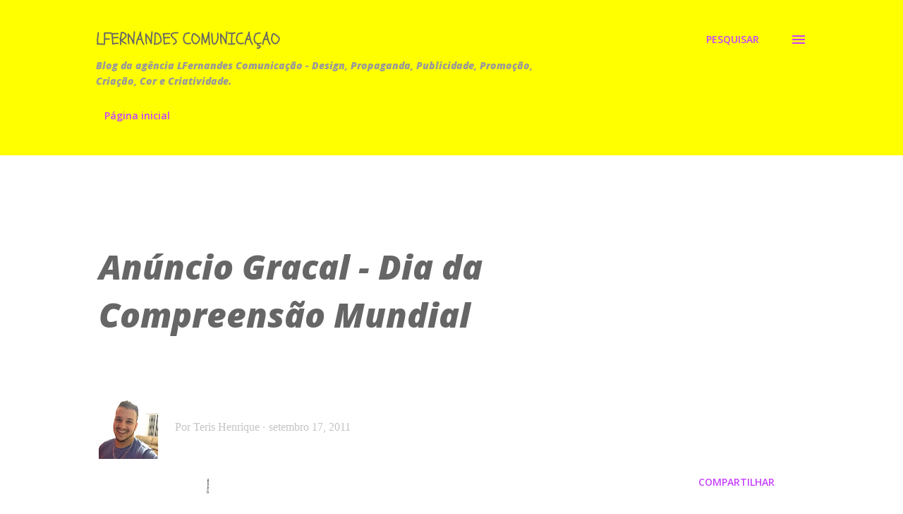

--- FILE ---
content_type: text/html; charset=UTF-8
request_url: https://lfernandescomunicacao.blogspot.com/2011/09/anuncio-gracal-dia-da-compreensao.html
body_size: 26312
content:
<!DOCTYPE html>
<html dir='ltr' lang='pt-BR'>
<head>
<meta content='width=device-width, initial-scale=1' name='viewport'/>
<title>Anúncio Gracal - Dia da Compreensão Mundial</title>
<meta content='text/html; charset=UTF-8' http-equiv='Content-Type'/>
<!-- Chrome, Firefox OS and Opera -->
<meta content='#ffffff' name='theme-color'/>
<!-- Windows Phone -->
<meta content='#ffffff' name='msapplication-navbutton-color'/>
<meta content='blogger' name='generator'/>
<link href='https://lfernandescomunicacao.blogspot.com/favicon.ico' rel='icon' type='image/x-icon'/>
<link href='https://lfernandescomunicacao.blogspot.com/2011/09/anuncio-gracal-dia-da-compreensao.html' rel='canonical'/>
<link rel="alternate" type="application/atom+xml" title="LFernandes Comunicação - Atom" href="https://lfernandescomunicacao.blogspot.com/feeds/posts/default" />
<link rel="alternate" type="application/rss+xml" title="LFernandes Comunicação - RSS" href="https://lfernandescomunicacao.blogspot.com/feeds/posts/default?alt=rss" />
<link rel="service.post" type="application/atom+xml" title="LFernandes Comunicação - Atom" href="https://www.blogger.com/feeds/1470873796592892227/posts/default" />

<link rel="alternate" type="application/atom+xml" title="LFernandes Comunicação - Atom" href="https://lfernandescomunicacao.blogspot.com/feeds/8808300021336793039/comments/default" />
<!--Can't find substitution for tag [blog.ieCssRetrofitLinks]-->
<link href='https://blogger.googleusercontent.com/img/b/R29vZ2xl/AVvXsEhHNoJVEHep6_PSA5c164oNoqXxXFzumdD3mZLN65J2SCd5S3gC3ZXM5NMxs1eD69ugr0MuFboqQzMG-JMuxCPpWeRIWHCt-USsQXkwvcbQdqVKqqW4IByVr4PAnieT7kD9aOl1HWNJo5Y/s640/anuncio+GRACAL+set11+paz+email.jpg' rel='image_src'/>
<meta content='https://lfernandescomunicacao.blogspot.com/2011/09/anuncio-gracal-dia-da-compreensao.html' property='og:url'/>
<meta content='Anúncio Gracal - Dia da Compreensão Mundial' property='og:title'/>
<meta content='   FICHA TÉCNICA:      Titulo: Dia da Compreensão Mundial Cliente: Gracal  Diretor de Arte: Luciana Fernandes Redação: Luciana Fernandes   M...' property='og:description'/>
<meta content='https://blogger.googleusercontent.com/img/b/R29vZ2xl/AVvXsEhHNoJVEHep6_PSA5c164oNoqXxXFzumdD3mZLN65J2SCd5S3gC3ZXM5NMxs1eD69ugr0MuFboqQzMG-JMuxCPpWeRIWHCt-USsQXkwvcbQdqVKqqW4IByVr4PAnieT7kD9aOl1HWNJo5Y/w1200-h630-p-k-no-nu/anuncio+GRACAL+set11+paz+email.jpg' property='og:image'/>
<style type='text/css'>@font-face{font-family:'Bentham';font-style:normal;font-weight:400;font-display:swap;src:url(//fonts.gstatic.com/s/bentham/v20/VdGeAZQPEpYfmHglGWUxCbSJ7y9Y2g.woff2)format('woff2');unicode-range:U+0100-02BA,U+02BD-02C5,U+02C7-02CC,U+02CE-02D7,U+02DD-02FF,U+0304,U+0308,U+0329,U+1D00-1DBF,U+1E00-1E9F,U+1EF2-1EFF,U+2020,U+20A0-20AB,U+20AD-20C0,U+2113,U+2C60-2C7F,U+A720-A7FF;}@font-face{font-family:'Bentham';font-style:normal;font-weight:400;font-display:swap;src:url(//fonts.gstatic.com/s/bentham/v20/VdGeAZQPEpYfmHglGWsxCbSJ7y8.woff2)format('woff2');unicode-range:U+0000-00FF,U+0131,U+0152-0153,U+02BB-02BC,U+02C6,U+02DA,U+02DC,U+0304,U+0308,U+0329,U+2000-206F,U+20AC,U+2122,U+2191,U+2193,U+2212,U+2215,U+FEFF,U+FFFD;}@font-face{font-family:'Cuprum';font-style:normal;font-weight:400;font-display:swap;src:url(//fonts.gstatic.com/s/cuprum/v29/dg45_pLmvrkcOkBnKsOzXyGWTBcmg-X6VjbYJxYmknQHEMmm.woff2)format('woff2');unicode-range:U+0460-052F,U+1C80-1C8A,U+20B4,U+2DE0-2DFF,U+A640-A69F,U+FE2E-FE2F;}@font-face{font-family:'Cuprum';font-style:normal;font-weight:400;font-display:swap;src:url(//fonts.gstatic.com/s/cuprum/v29/dg45_pLmvrkcOkBnKsOzXyGWTBcmg-X6Vj_YJxYmknQHEMmm.woff2)format('woff2');unicode-range:U+0301,U+0400-045F,U+0490-0491,U+04B0-04B1,U+2116;}@font-face{font-family:'Cuprum';font-style:normal;font-weight:400;font-display:swap;src:url(//fonts.gstatic.com/s/cuprum/v29/dg45_pLmvrkcOkBnKsOzXyGWTBcmg-X6VjTYJxYmknQHEMmm.woff2)format('woff2');unicode-range:U+0102-0103,U+0110-0111,U+0128-0129,U+0168-0169,U+01A0-01A1,U+01AF-01B0,U+0300-0301,U+0303-0304,U+0308-0309,U+0323,U+0329,U+1EA0-1EF9,U+20AB;}@font-face{font-family:'Cuprum';font-style:normal;font-weight:400;font-display:swap;src:url(//fonts.gstatic.com/s/cuprum/v29/dg45_pLmvrkcOkBnKsOzXyGWTBcmg-X6VjXYJxYmknQHEMmm.woff2)format('woff2');unicode-range:U+0100-02BA,U+02BD-02C5,U+02C7-02CC,U+02CE-02D7,U+02DD-02FF,U+0304,U+0308,U+0329,U+1D00-1DBF,U+1E00-1E9F,U+1EF2-1EFF,U+2020,U+20A0-20AB,U+20AD-20C0,U+2113,U+2C60-2C7F,U+A720-A7FF;}@font-face{font-family:'Cuprum';font-style:normal;font-weight:400;font-display:swap;src:url(//fonts.gstatic.com/s/cuprum/v29/dg45_pLmvrkcOkBnKsOzXyGWTBcmg-X6VjvYJxYmknQHEA.woff2)format('woff2');unicode-range:U+0000-00FF,U+0131,U+0152-0153,U+02BB-02BC,U+02C6,U+02DA,U+02DC,U+0304,U+0308,U+0329,U+2000-206F,U+20AC,U+2122,U+2191,U+2193,U+2212,U+2215,U+FEFF,U+FFFD;}@font-face{font-family:'Open Sans';font-style:italic;font-weight:800;font-stretch:100%;font-display:swap;src:url(//fonts.gstatic.com/s/opensans/v44/memQYaGs126MiZpBA-UFUIcVXSCEkx2cmqvXlWq8tWZ0Pw86hd0Rk0ZjWV0ewIMUdjFXmSU_.woff2)format('woff2');unicode-range:U+0460-052F,U+1C80-1C8A,U+20B4,U+2DE0-2DFF,U+A640-A69F,U+FE2E-FE2F;}@font-face{font-family:'Open Sans';font-style:italic;font-weight:800;font-stretch:100%;font-display:swap;src:url(//fonts.gstatic.com/s/opensans/v44/memQYaGs126MiZpBA-UFUIcVXSCEkx2cmqvXlWq8tWZ0Pw86hd0Rk0ZjWVQewIMUdjFXmSU_.woff2)format('woff2');unicode-range:U+0301,U+0400-045F,U+0490-0491,U+04B0-04B1,U+2116;}@font-face{font-family:'Open Sans';font-style:italic;font-weight:800;font-stretch:100%;font-display:swap;src:url(//fonts.gstatic.com/s/opensans/v44/memQYaGs126MiZpBA-UFUIcVXSCEkx2cmqvXlWq8tWZ0Pw86hd0Rk0ZjWVwewIMUdjFXmSU_.woff2)format('woff2');unicode-range:U+1F00-1FFF;}@font-face{font-family:'Open Sans';font-style:italic;font-weight:800;font-stretch:100%;font-display:swap;src:url(//fonts.gstatic.com/s/opensans/v44/memQYaGs126MiZpBA-UFUIcVXSCEkx2cmqvXlWq8tWZ0Pw86hd0Rk0ZjWVMewIMUdjFXmSU_.woff2)format('woff2');unicode-range:U+0370-0377,U+037A-037F,U+0384-038A,U+038C,U+038E-03A1,U+03A3-03FF;}@font-face{font-family:'Open Sans';font-style:italic;font-weight:800;font-stretch:100%;font-display:swap;src:url(//fonts.gstatic.com/s/opensans/v44/memQYaGs126MiZpBA-UFUIcVXSCEkx2cmqvXlWq8tWZ0Pw86hd0Rk0ZjWVIewIMUdjFXmSU_.woff2)format('woff2');unicode-range:U+0307-0308,U+0590-05FF,U+200C-2010,U+20AA,U+25CC,U+FB1D-FB4F;}@font-face{font-family:'Open Sans';font-style:italic;font-weight:800;font-stretch:100%;font-display:swap;src:url(//fonts.gstatic.com/s/opensans/v44/memQYaGs126MiZpBA-UFUIcVXSCEkx2cmqvXlWq8tWZ0Pw86hd0Rk0ZjWSwewIMUdjFXmSU_.woff2)format('woff2');unicode-range:U+0302-0303,U+0305,U+0307-0308,U+0310,U+0312,U+0315,U+031A,U+0326-0327,U+032C,U+032F-0330,U+0332-0333,U+0338,U+033A,U+0346,U+034D,U+0391-03A1,U+03A3-03A9,U+03B1-03C9,U+03D1,U+03D5-03D6,U+03F0-03F1,U+03F4-03F5,U+2016-2017,U+2034-2038,U+203C,U+2040,U+2043,U+2047,U+2050,U+2057,U+205F,U+2070-2071,U+2074-208E,U+2090-209C,U+20D0-20DC,U+20E1,U+20E5-20EF,U+2100-2112,U+2114-2115,U+2117-2121,U+2123-214F,U+2190,U+2192,U+2194-21AE,U+21B0-21E5,U+21F1-21F2,U+21F4-2211,U+2213-2214,U+2216-22FF,U+2308-230B,U+2310,U+2319,U+231C-2321,U+2336-237A,U+237C,U+2395,U+239B-23B7,U+23D0,U+23DC-23E1,U+2474-2475,U+25AF,U+25B3,U+25B7,U+25BD,U+25C1,U+25CA,U+25CC,U+25FB,U+266D-266F,U+27C0-27FF,U+2900-2AFF,U+2B0E-2B11,U+2B30-2B4C,U+2BFE,U+3030,U+FF5B,U+FF5D,U+1D400-1D7FF,U+1EE00-1EEFF;}@font-face{font-family:'Open Sans';font-style:italic;font-weight:800;font-stretch:100%;font-display:swap;src:url(//fonts.gstatic.com/s/opensans/v44/memQYaGs126MiZpBA-UFUIcVXSCEkx2cmqvXlWq8tWZ0Pw86hd0Rk0ZjWT4ewIMUdjFXmSU_.woff2)format('woff2');unicode-range:U+0001-000C,U+000E-001F,U+007F-009F,U+20DD-20E0,U+20E2-20E4,U+2150-218F,U+2190,U+2192,U+2194-2199,U+21AF,U+21E6-21F0,U+21F3,U+2218-2219,U+2299,U+22C4-22C6,U+2300-243F,U+2440-244A,U+2460-24FF,U+25A0-27BF,U+2800-28FF,U+2921-2922,U+2981,U+29BF,U+29EB,U+2B00-2BFF,U+4DC0-4DFF,U+FFF9-FFFB,U+10140-1018E,U+10190-1019C,U+101A0,U+101D0-101FD,U+102E0-102FB,U+10E60-10E7E,U+1D2C0-1D2D3,U+1D2E0-1D37F,U+1F000-1F0FF,U+1F100-1F1AD,U+1F1E6-1F1FF,U+1F30D-1F30F,U+1F315,U+1F31C,U+1F31E,U+1F320-1F32C,U+1F336,U+1F378,U+1F37D,U+1F382,U+1F393-1F39F,U+1F3A7-1F3A8,U+1F3AC-1F3AF,U+1F3C2,U+1F3C4-1F3C6,U+1F3CA-1F3CE,U+1F3D4-1F3E0,U+1F3ED,U+1F3F1-1F3F3,U+1F3F5-1F3F7,U+1F408,U+1F415,U+1F41F,U+1F426,U+1F43F,U+1F441-1F442,U+1F444,U+1F446-1F449,U+1F44C-1F44E,U+1F453,U+1F46A,U+1F47D,U+1F4A3,U+1F4B0,U+1F4B3,U+1F4B9,U+1F4BB,U+1F4BF,U+1F4C8-1F4CB,U+1F4D6,U+1F4DA,U+1F4DF,U+1F4E3-1F4E6,U+1F4EA-1F4ED,U+1F4F7,U+1F4F9-1F4FB,U+1F4FD-1F4FE,U+1F503,U+1F507-1F50B,U+1F50D,U+1F512-1F513,U+1F53E-1F54A,U+1F54F-1F5FA,U+1F610,U+1F650-1F67F,U+1F687,U+1F68D,U+1F691,U+1F694,U+1F698,U+1F6AD,U+1F6B2,U+1F6B9-1F6BA,U+1F6BC,U+1F6C6-1F6CF,U+1F6D3-1F6D7,U+1F6E0-1F6EA,U+1F6F0-1F6F3,U+1F6F7-1F6FC,U+1F700-1F7FF,U+1F800-1F80B,U+1F810-1F847,U+1F850-1F859,U+1F860-1F887,U+1F890-1F8AD,U+1F8B0-1F8BB,U+1F8C0-1F8C1,U+1F900-1F90B,U+1F93B,U+1F946,U+1F984,U+1F996,U+1F9E9,U+1FA00-1FA6F,U+1FA70-1FA7C,U+1FA80-1FA89,U+1FA8F-1FAC6,U+1FACE-1FADC,U+1FADF-1FAE9,U+1FAF0-1FAF8,U+1FB00-1FBFF;}@font-face{font-family:'Open Sans';font-style:italic;font-weight:800;font-stretch:100%;font-display:swap;src:url(//fonts.gstatic.com/s/opensans/v44/memQYaGs126MiZpBA-UFUIcVXSCEkx2cmqvXlWq8tWZ0Pw86hd0Rk0ZjWV8ewIMUdjFXmSU_.woff2)format('woff2');unicode-range:U+0102-0103,U+0110-0111,U+0128-0129,U+0168-0169,U+01A0-01A1,U+01AF-01B0,U+0300-0301,U+0303-0304,U+0308-0309,U+0323,U+0329,U+1EA0-1EF9,U+20AB;}@font-face{font-family:'Open Sans';font-style:italic;font-weight:800;font-stretch:100%;font-display:swap;src:url(//fonts.gstatic.com/s/opensans/v44/memQYaGs126MiZpBA-UFUIcVXSCEkx2cmqvXlWq8tWZ0Pw86hd0Rk0ZjWV4ewIMUdjFXmSU_.woff2)format('woff2');unicode-range:U+0100-02BA,U+02BD-02C5,U+02C7-02CC,U+02CE-02D7,U+02DD-02FF,U+0304,U+0308,U+0329,U+1D00-1DBF,U+1E00-1E9F,U+1EF2-1EFF,U+2020,U+20A0-20AB,U+20AD-20C0,U+2113,U+2C60-2C7F,U+A720-A7FF;}@font-face{font-family:'Open Sans';font-style:italic;font-weight:800;font-stretch:100%;font-display:swap;src:url(//fonts.gstatic.com/s/opensans/v44/memQYaGs126MiZpBA-UFUIcVXSCEkx2cmqvXlWq8tWZ0Pw86hd0Rk0ZjWVAewIMUdjFXmQ.woff2)format('woff2');unicode-range:U+0000-00FF,U+0131,U+0152-0153,U+02BB-02BC,U+02C6,U+02DA,U+02DC,U+0304,U+0308,U+0329,U+2000-206F,U+20AC,U+2122,U+2191,U+2193,U+2212,U+2215,U+FEFF,U+FFFD;}@font-face{font-family:'Open Sans';font-style:normal;font-weight:400;font-stretch:100%;font-display:swap;src:url(//fonts.gstatic.com/s/opensans/v44/memvYaGs126MiZpBA-UvWbX2vVnXBbObj2OVTSKmu0SC55K5gw.woff2)format('woff2');unicode-range:U+0460-052F,U+1C80-1C8A,U+20B4,U+2DE0-2DFF,U+A640-A69F,U+FE2E-FE2F;}@font-face{font-family:'Open Sans';font-style:normal;font-weight:400;font-stretch:100%;font-display:swap;src:url(//fonts.gstatic.com/s/opensans/v44/memvYaGs126MiZpBA-UvWbX2vVnXBbObj2OVTSumu0SC55K5gw.woff2)format('woff2');unicode-range:U+0301,U+0400-045F,U+0490-0491,U+04B0-04B1,U+2116;}@font-face{font-family:'Open Sans';font-style:normal;font-weight:400;font-stretch:100%;font-display:swap;src:url(//fonts.gstatic.com/s/opensans/v44/memvYaGs126MiZpBA-UvWbX2vVnXBbObj2OVTSOmu0SC55K5gw.woff2)format('woff2');unicode-range:U+1F00-1FFF;}@font-face{font-family:'Open Sans';font-style:normal;font-weight:400;font-stretch:100%;font-display:swap;src:url(//fonts.gstatic.com/s/opensans/v44/memvYaGs126MiZpBA-UvWbX2vVnXBbObj2OVTSymu0SC55K5gw.woff2)format('woff2');unicode-range:U+0370-0377,U+037A-037F,U+0384-038A,U+038C,U+038E-03A1,U+03A3-03FF;}@font-face{font-family:'Open Sans';font-style:normal;font-weight:400;font-stretch:100%;font-display:swap;src:url(//fonts.gstatic.com/s/opensans/v44/memvYaGs126MiZpBA-UvWbX2vVnXBbObj2OVTS2mu0SC55K5gw.woff2)format('woff2');unicode-range:U+0307-0308,U+0590-05FF,U+200C-2010,U+20AA,U+25CC,U+FB1D-FB4F;}@font-face{font-family:'Open Sans';font-style:normal;font-weight:400;font-stretch:100%;font-display:swap;src:url(//fonts.gstatic.com/s/opensans/v44/memvYaGs126MiZpBA-UvWbX2vVnXBbObj2OVTVOmu0SC55K5gw.woff2)format('woff2');unicode-range:U+0302-0303,U+0305,U+0307-0308,U+0310,U+0312,U+0315,U+031A,U+0326-0327,U+032C,U+032F-0330,U+0332-0333,U+0338,U+033A,U+0346,U+034D,U+0391-03A1,U+03A3-03A9,U+03B1-03C9,U+03D1,U+03D5-03D6,U+03F0-03F1,U+03F4-03F5,U+2016-2017,U+2034-2038,U+203C,U+2040,U+2043,U+2047,U+2050,U+2057,U+205F,U+2070-2071,U+2074-208E,U+2090-209C,U+20D0-20DC,U+20E1,U+20E5-20EF,U+2100-2112,U+2114-2115,U+2117-2121,U+2123-214F,U+2190,U+2192,U+2194-21AE,U+21B0-21E5,U+21F1-21F2,U+21F4-2211,U+2213-2214,U+2216-22FF,U+2308-230B,U+2310,U+2319,U+231C-2321,U+2336-237A,U+237C,U+2395,U+239B-23B7,U+23D0,U+23DC-23E1,U+2474-2475,U+25AF,U+25B3,U+25B7,U+25BD,U+25C1,U+25CA,U+25CC,U+25FB,U+266D-266F,U+27C0-27FF,U+2900-2AFF,U+2B0E-2B11,U+2B30-2B4C,U+2BFE,U+3030,U+FF5B,U+FF5D,U+1D400-1D7FF,U+1EE00-1EEFF;}@font-face{font-family:'Open Sans';font-style:normal;font-weight:400;font-stretch:100%;font-display:swap;src:url(//fonts.gstatic.com/s/opensans/v44/memvYaGs126MiZpBA-UvWbX2vVnXBbObj2OVTUGmu0SC55K5gw.woff2)format('woff2');unicode-range:U+0001-000C,U+000E-001F,U+007F-009F,U+20DD-20E0,U+20E2-20E4,U+2150-218F,U+2190,U+2192,U+2194-2199,U+21AF,U+21E6-21F0,U+21F3,U+2218-2219,U+2299,U+22C4-22C6,U+2300-243F,U+2440-244A,U+2460-24FF,U+25A0-27BF,U+2800-28FF,U+2921-2922,U+2981,U+29BF,U+29EB,U+2B00-2BFF,U+4DC0-4DFF,U+FFF9-FFFB,U+10140-1018E,U+10190-1019C,U+101A0,U+101D0-101FD,U+102E0-102FB,U+10E60-10E7E,U+1D2C0-1D2D3,U+1D2E0-1D37F,U+1F000-1F0FF,U+1F100-1F1AD,U+1F1E6-1F1FF,U+1F30D-1F30F,U+1F315,U+1F31C,U+1F31E,U+1F320-1F32C,U+1F336,U+1F378,U+1F37D,U+1F382,U+1F393-1F39F,U+1F3A7-1F3A8,U+1F3AC-1F3AF,U+1F3C2,U+1F3C4-1F3C6,U+1F3CA-1F3CE,U+1F3D4-1F3E0,U+1F3ED,U+1F3F1-1F3F3,U+1F3F5-1F3F7,U+1F408,U+1F415,U+1F41F,U+1F426,U+1F43F,U+1F441-1F442,U+1F444,U+1F446-1F449,U+1F44C-1F44E,U+1F453,U+1F46A,U+1F47D,U+1F4A3,U+1F4B0,U+1F4B3,U+1F4B9,U+1F4BB,U+1F4BF,U+1F4C8-1F4CB,U+1F4D6,U+1F4DA,U+1F4DF,U+1F4E3-1F4E6,U+1F4EA-1F4ED,U+1F4F7,U+1F4F9-1F4FB,U+1F4FD-1F4FE,U+1F503,U+1F507-1F50B,U+1F50D,U+1F512-1F513,U+1F53E-1F54A,U+1F54F-1F5FA,U+1F610,U+1F650-1F67F,U+1F687,U+1F68D,U+1F691,U+1F694,U+1F698,U+1F6AD,U+1F6B2,U+1F6B9-1F6BA,U+1F6BC,U+1F6C6-1F6CF,U+1F6D3-1F6D7,U+1F6E0-1F6EA,U+1F6F0-1F6F3,U+1F6F7-1F6FC,U+1F700-1F7FF,U+1F800-1F80B,U+1F810-1F847,U+1F850-1F859,U+1F860-1F887,U+1F890-1F8AD,U+1F8B0-1F8BB,U+1F8C0-1F8C1,U+1F900-1F90B,U+1F93B,U+1F946,U+1F984,U+1F996,U+1F9E9,U+1FA00-1FA6F,U+1FA70-1FA7C,U+1FA80-1FA89,U+1FA8F-1FAC6,U+1FACE-1FADC,U+1FADF-1FAE9,U+1FAF0-1FAF8,U+1FB00-1FBFF;}@font-face{font-family:'Open Sans';font-style:normal;font-weight:400;font-stretch:100%;font-display:swap;src:url(//fonts.gstatic.com/s/opensans/v44/memvYaGs126MiZpBA-UvWbX2vVnXBbObj2OVTSCmu0SC55K5gw.woff2)format('woff2');unicode-range:U+0102-0103,U+0110-0111,U+0128-0129,U+0168-0169,U+01A0-01A1,U+01AF-01B0,U+0300-0301,U+0303-0304,U+0308-0309,U+0323,U+0329,U+1EA0-1EF9,U+20AB;}@font-face{font-family:'Open Sans';font-style:normal;font-weight:400;font-stretch:100%;font-display:swap;src:url(//fonts.gstatic.com/s/opensans/v44/memvYaGs126MiZpBA-UvWbX2vVnXBbObj2OVTSGmu0SC55K5gw.woff2)format('woff2');unicode-range:U+0100-02BA,U+02BD-02C5,U+02C7-02CC,U+02CE-02D7,U+02DD-02FF,U+0304,U+0308,U+0329,U+1D00-1DBF,U+1E00-1E9F,U+1EF2-1EFF,U+2020,U+20A0-20AB,U+20AD-20C0,U+2113,U+2C60-2C7F,U+A720-A7FF;}@font-face{font-family:'Open Sans';font-style:normal;font-weight:400;font-stretch:100%;font-display:swap;src:url(//fonts.gstatic.com/s/opensans/v44/memvYaGs126MiZpBA-UvWbX2vVnXBbObj2OVTS-mu0SC55I.woff2)format('woff2');unicode-range:U+0000-00FF,U+0131,U+0152-0153,U+02BB-02BC,U+02C6,U+02DA,U+02DC,U+0304,U+0308,U+0329,U+2000-206F,U+20AC,U+2122,U+2191,U+2193,U+2212,U+2215,U+FEFF,U+FFFD;}@font-face{font-family:'Open Sans';font-style:normal;font-weight:600;font-stretch:100%;font-display:swap;src:url(//fonts.gstatic.com/s/opensans/v44/memvYaGs126MiZpBA-UvWbX2vVnXBbObj2OVTSKmu0SC55K5gw.woff2)format('woff2');unicode-range:U+0460-052F,U+1C80-1C8A,U+20B4,U+2DE0-2DFF,U+A640-A69F,U+FE2E-FE2F;}@font-face{font-family:'Open Sans';font-style:normal;font-weight:600;font-stretch:100%;font-display:swap;src:url(//fonts.gstatic.com/s/opensans/v44/memvYaGs126MiZpBA-UvWbX2vVnXBbObj2OVTSumu0SC55K5gw.woff2)format('woff2');unicode-range:U+0301,U+0400-045F,U+0490-0491,U+04B0-04B1,U+2116;}@font-face{font-family:'Open Sans';font-style:normal;font-weight:600;font-stretch:100%;font-display:swap;src:url(//fonts.gstatic.com/s/opensans/v44/memvYaGs126MiZpBA-UvWbX2vVnXBbObj2OVTSOmu0SC55K5gw.woff2)format('woff2');unicode-range:U+1F00-1FFF;}@font-face{font-family:'Open Sans';font-style:normal;font-weight:600;font-stretch:100%;font-display:swap;src:url(//fonts.gstatic.com/s/opensans/v44/memvYaGs126MiZpBA-UvWbX2vVnXBbObj2OVTSymu0SC55K5gw.woff2)format('woff2');unicode-range:U+0370-0377,U+037A-037F,U+0384-038A,U+038C,U+038E-03A1,U+03A3-03FF;}@font-face{font-family:'Open Sans';font-style:normal;font-weight:600;font-stretch:100%;font-display:swap;src:url(//fonts.gstatic.com/s/opensans/v44/memvYaGs126MiZpBA-UvWbX2vVnXBbObj2OVTS2mu0SC55K5gw.woff2)format('woff2');unicode-range:U+0307-0308,U+0590-05FF,U+200C-2010,U+20AA,U+25CC,U+FB1D-FB4F;}@font-face{font-family:'Open Sans';font-style:normal;font-weight:600;font-stretch:100%;font-display:swap;src:url(//fonts.gstatic.com/s/opensans/v44/memvYaGs126MiZpBA-UvWbX2vVnXBbObj2OVTVOmu0SC55K5gw.woff2)format('woff2');unicode-range:U+0302-0303,U+0305,U+0307-0308,U+0310,U+0312,U+0315,U+031A,U+0326-0327,U+032C,U+032F-0330,U+0332-0333,U+0338,U+033A,U+0346,U+034D,U+0391-03A1,U+03A3-03A9,U+03B1-03C9,U+03D1,U+03D5-03D6,U+03F0-03F1,U+03F4-03F5,U+2016-2017,U+2034-2038,U+203C,U+2040,U+2043,U+2047,U+2050,U+2057,U+205F,U+2070-2071,U+2074-208E,U+2090-209C,U+20D0-20DC,U+20E1,U+20E5-20EF,U+2100-2112,U+2114-2115,U+2117-2121,U+2123-214F,U+2190,U+2192,U+2194-21AE,U+21B0-21E5,U+21F1-21F2,U+21F4-2211,U+2213-2214,U+2216-22FF,U+2308-230B,U+2310,U+2319,U+231C-2321,U+2336-237A,U+237C,U+2395,U+239B-23B7,U+23D0,U+23DC-23E1,U+2474-2475,U+25AF,U+25B3,U+25B7,U+25BD,U+25C1,U+25CA,U+25CC,U+25FB,U+266D-266F,U+27C0-27FF,U+2900-2AFF,U+2B0E-2B11,U+2B30-2B4C,U+2BFE,U+3030,U+FF5B,U+FF5D,U+1D400-1D7FF,U+1EE00-1EEFF;}@font-face{font-family:'Open Sans';font-style:normal;font-weight:600;font-stretch:100%;font-display:swap;src:url(//fonts.gstatic.com/s/opensans/v44/memvYaGs126MiZpBA-UvWbX2vVnXBbObj2OVTUGmu0SC55K5gw.woff2)format('woff2');unicode-range:U+0001-000C,U+000E-001F,U+007F-009F,U+20DD-20E0,U+20E2-20E4,U+2150-218F,U+2190,U+2192,U+2194-2199,U+21AF,U+21E6-21F0,U+21F3,U+2218-2219,U+2299,U+22C4-22C6,U+2300-243F,U+2440-244A,U+2460-24FF,U+25A0-27BF,U+2800-28FF,U+2921-2922,U+2981,U+29BF,U+29EB,U+2B00-2BFF,U+4DC0-4DFF,U+FFF9-FFFB,U+10140-1018E,U+10190-1019C,U+101A0,U+101D0-101FD,U+102E0-102FB,U+10E60-10E7E,U+1D2C0-1D2D3,U+1D2E0-1D37F,U+1F000-1F0FF,U+1F100-1F1AD,U+1F1E6-1F1FF,U+1F30D-1F30F,U+1F315,U+1F31C,U+1F31E,U+1F320-1F32C,U+1F336,U+1F378,U+1F37D,U+1F382,U+1F393-1F39F,U+1F3A7-1F3A8,U+1F3AC-1F3AF,U+1F3C2,U+1F3C4-1F3C6,U+1F3CA-1F3CE,U+1F3D4-1F3E0,U+1F3ED,U+1F3F1-1F3F3,U+1F3F5-1F3F7,U+1F408,U+1F415,U+1F41F,U+1F426,U+1F43F,U+1F441-1F442,U+1F444,U+1F446-1F449,U+1F44C-1F44E,U+1F453,U+1F46A,U+1F47D,U+1F4A3,U+1F4B0,U+1F4B3,U+1F4B9,U+1F4BB,U+1F4BF,U+1F4C8-1F4CB,U+1F4D6,U+1F4DA,U+1F4DF,U+1F4E3-1F4E6,U+1F4EA-1F4ED,U+1F4F7,U+1F4F9-1F4FB,U+1F4FD-1F4FE,U+1F503,U+1F507-1F50B,U+1F50D,U+1F512-1F513,U+1F53E-1F54A,U+1F54F-1F5FA,U+1F610,U+1F650-1F67F,U+1F687,U+1F68D,U+1F691,U+1F694,U+1F698,U+1F6AD,U+1F6B2,U+1F6B9-1F6BA,U+1F6BC,U+1F6C6-1F6CF,U+1F6D3-1F6D7,U+1F6E0-1F6EA,U+1F6F0-1F6F3,U+1F6F7-1F6FC,U+1F700-1F7FF,U+1F800-1F80B,U+1F810-1F847,U+1F850-1F859,U+1F860-1F887,U+1F890-1F8AD,U+1F8B0-1F8BB,U+1F8C0-1F8C1,U+1F900-1F90B,U+1F93B,U+1F946,U+1F984,U+1F996,U+1F9E9,U+1FA00-1FA6F,U+1FA70-1FA7C,U+1FA80-1FA89,U+1FA8F-1FAC6,U+1FACE-1FADC,U+1FADF-1FAE9,U+1FAF0-1FAF8,U+1FB00-1FBFF;}@font-face{font-family:'Open Sans';font-style:normal;font-weight:600;font-stretch:100%;font-display:swap;src:url(//fonts.gstatic.com/s/opensans/v44/memvYaGs126MiZpBA-UvWbX2vVnXBbObj2OVTSCmu0SC55K5gw.woff2)format('woff2');unicode-range:U+0102-0103,U+0110-0111,U+0128-0129,U+0168-0169,U+01A0-01A1,U+01AF-01B0,U+0300-0301,U+0303-0304,U+0308-0309,U+0323,U+0329,U+1EA0-1EF9,U+20AB;}@font-face{font-family:'Open Sans';font-style:normal;font-weight:600;font-stretch:100%;font-display:swap;src:url(//fonts.gstatic.com/s/opensans/v44/memvYaGs126MiZpBA-UvWbX2vVnXBbObj2OVTSGmu0SC55K5gw.woff2)format('woff2');unicode-range:U+0100-02BA,U+02BD-02C5,U+02C7-02CC,U+02CE-02D7,U+02DD-02FF,U+0304,U+0308,U+0329,U+1D00-1DBF,U+1E00-1E9F,U+1EF2-1EFF,U+2020,U+20A0-20AB,U+20AD-20C0,U+2113,U+2C60-2C7F,U+A720-A7FF;}@font-face{font-family:'Open Sans';font-style:normal;font-weight:600;font-stretch:100%;font-display:swap;src:url(//fonts.gstatic.com/s/opensans/v44/memvYaGs126MiZpBA-UvWbX2vVnXBbObj2OVTS-mu0SC55I.woff2)format('woff2');unicode-range:U+0000-00FF,U+0131,U+0152-0153,U+02BB-02BC,U+02C6,U+02DA,U+02DC,U+0304,U+0308,U+0329,U+2000-206F,U+20AC,U+2122,U+2191,U+2193,U+2212,U+2215,U+FEFF,U+FFFD;}@font-face{font-family:'Open Sans';font-style:normal;font-weight:700;font-stretch:100%;font-display:swap;src:url(//fonts.gstatic.com/s/opensans/v44/memvYaGs126MiZpBA-UvWbX2vVnXBbObj2OVTSKmu0SC55K5gw.woff2)format('woff2');unicode-range:U+0460-052F,U+1C80-1C8A,U+20B4,U+2DE0-2DFF,U+A640-A69F,U+FE2E-FE2F;}@font-face{font-family:'Open Sans';font-style:normal;font-weight:700;font-stretch:100%;font-display:swap;src:url(//fonts.gstatic.com/s/opensans/v44/memvYaGs126MiZpBA-UvWbX2vVnXBbObj2OVTSumu0SC55K5gw.woff2)format('woff2');unicode-range:U+0301,U+0400-045F,U+0490-0491,U+04B0-04B1,U+2116;}@font-face{font-family:'Open Sans';font-style:normal;font-weight:700;font-stretch:100%;font-display:swap;src:url(//fonts.gstatic.com/s/opensans/v44/memvYaGs126MiZpBA-UvWbX2vVnXBbObj2OVTSOmu0SC55K5gw.woff2)format('woff2');unicode-range:U+1F00-1FFF;}@font-face{font-family:'Open Sans';font-style:normal;font-weight:700;font-stretch:100%;font-display:swap;src:url(//fonts.gstatic.com/s/opensans/v44/memvYaGs126MiZpBA-UvWbX2vVnXBbObj2OVTSymu0SC55K5gw.woff2)format('woff2');unicode-range:U+0370-0377,U+037A-037F,U+0384-038A,U+038C,U+038E-03A1,U+03A3-03FF;}@font-face{font-family:'Open Sans';font-style:normal;font-weight:700;font-stretch:100%;font-display:swap;src:url(//fonts.gstatic.com/s/opensans/v44/memvYaGs126MiZpBA-UvWbX2vVnXBbObj2OVTS2mu0SC55K5gw.woff2)format('woff2');unicode-range:U+0307-0308,U+0590-05FF,U+200C-2010,U+20AA,U+25CC,U+FB1D-FB4F;}@font-face{font-family:'Open Sans';font-style:normal;font-weight:700;font-stretch:100%;font-display:swap;src:url(//fonts.gstatic.com/s/opensans/v44/memvYaGs126MiZpBA-UvWbX2vVnXBbObj2OVTVOmu0SC55K5gw.woff2)format('woff2');unicode-range:U+0302-0303,U+0305,U+0307-0308,U+0310,U+0312,U+0315,U+031A,U+0326-0327,U+032C,U+032F-0330,U+0332-0333,U+0338,U+033A,U+0346,U+034D,U+0391-03A1,U+03A3-03A9,U+03B1-03C9,U+03D1,U+03D5-03D6,U+03F0-03F1,U+03F4-03F5,U+2016-2017,U+2034-2038,U+203C,U+2040,U+2043,U+2047,U+2050,U+2057,U+205F,U+2070-2071,U+2074-208E,U+2090-209C,U+20D0-20DC,U+20E1,U+20E5-20EF,U+2100-2112,U+2114-2115,U+2117-2121,U+2123-214F,U+2190,U+2192,U+2194-21AE,U+21B0-21E5,U+21F1-21F2,U+21F4-2211,U+2213-2214,U+2216-22FF,U+2308-230B,U+2310,U+2319,U+231C-2321,U+2336-237A,U+237C,U+2395,U+239B-23B7,U+23D0,U+23DC-23E1,U+2474-2475,U+25AF,U+25B3,U+25B7,U+25BD,U+25C1,U+25CA,U+25CC,U+25FB,U+266D-266F,U+27C0-27FF,U+2900-2AFF,U+2B0E-2B11,U+2B30-2B4C,U+2BFE,U+3030,U+FF5B,U+FF5D,U+1D400-1D7FF,U+1EE00-1EEFF;}@font-face{font-family:'Open Sans';font-style:normal;font-weight:700;font-stretch:100%;font-display:swap;src:url(//fonts.gstatic.com/s/opensans/v44/memvYaGs126MiZpBA-UvWbX2vVnXBbObj2OVTUGmu0SC55K5gw.woff2)format('woff2');unicode-range:U+0001-000C,U+000E-001F,U+007F-009F,U+20DD-20E0,U+20E2-20E4,U+2150-218F,U+2190,U+2192,U+2194-2199,U+21AF,U+21E6-21F0,U+21F3,U+2218-2219,U+2299,U+22C4-22C6,U+2300-243F,U+2440-244A,U+2460-24FF,U+25A0-27BF,U+2800-28FF,U+2921-2922,U+2981,U+29BF,U+29EB,U+2B00-2BFF,U+4DC0-4DFF,U+FFF9-FFFB,U+10140-1018E,U+10190-1019C,U+101A0,U+101D0-101FD,U+102E0-102FB,U+10E60-10E7E,U+1D2C0-1D2D3,U+1D2E0-1D37F,U+1F000-1F0FF,U+1F100-1F1AD,U+1F1E6-1F1FF,U+1F30D-1F30F,U+1F315,U+1F31C,U+1F31E,U+1F320-1F32C,U+1F336,U+1F378,U+1F37D,U+1F382,U+1F393-1F39F,U+1F3A7-1F3A8,U+1F3AC-1F3AF,U+1F3C2,U+1F3C4-1F3C6,U+1F3CA-1F3CE,U+1F3D4-1F3E0,U+1F3ED,U+1F3F1-1F3F3,U+1F3F5-1F3F7,U+1F408,U+1F415,U+1F41F,U+1F426,U+1F43F,U+1F441-1F442,U+1F444,U+1F446-1F449,U+1F44C-1F44E,U+1F453,U+1F46A,U+1F47D,U+1F4A3,U+1F4B0,U+1F4B3,U+1F4B9,U+1F4BB,U+1F4BF,U+1F4C8-1F4CB,U+1F4D6,U+1F4DA,U+1F4DF,U+1F4E3-1F4E6,U+1F4EA-1F4ED,U+1F4F7,U+1F4F9-1F4FB,U+1F4FD-1F4FE,U+1F503,U+1F507-1F50B,U+1F50D,U+1F512-1F513,U+1F53E-1F54A,U+1F54F-1F5FA,U+1F610,U+1F650-1F67F,U+1F687,U+1F68D,U+1F691,U+1F694,U+1F698,U+1F6AD,U+1F6B2,U+1F6B9-1F6BA,U+1F6BC,U+1F6C6-1F6CF,U+1F6D3-1F6D7,U+1F6E0-1F6EA,U+1F6F0-1F6F3,U+1F6F7-1F6FC,U+1F700-1F7FF,U+1F800-1F80B,U+1F810-1F847,U+1F850-1F859,U+1F860-1F887,U+1F890-1F8AD,U+1F8B0-1F8BB,U+1F8C0-1F8C1,U+1F900-1F90B,U+1F93B,U+1F946,U+1F984,U+1F996,U+1F9E9,U+1FA00-1FA6F,U+1FA70-1FA7C,U+1FA80-1FA89,U+1FA8F-1FAC6,U+1FACE-1FADC,U+1FADF-1FAE9,U+1FAF0-1FAF8,U+1FB00-1FBFF;}@font-face{font-family:'Open Sans';font-style:normal;font-weight:700;font-stretch:100%;font-display:swap;src:url(//fonts.gstatic.com/s/opensans/v44/memvYaGs126MiZpBA-UvWbX2vVnXBbObj2OVTSCmu0SC55K5gw.woff2)format('woff2');unicode-range:U+0102-0103,U+0110-0111,U+0128-0129,U+0168-0169,U+01A0-01A1,U+01AF-01B0,U+0300-0301,U+0303-0304,U+0308-0309,U+0323,U+0329,U+1EA0-1EF9,U+20AB;}@font-face{font-family:'Open Sans';font-style:normal;font-weight:700;font-stretch:100%;font-display:swap;src:url(//fonts.gstatic.com/s/opensans/v44/memvYaGs126MiZpBA-UvWbX2vVnXBbObj2OVTSGmu0SC55K5gw.woff2)format('woff2');unicode-range:U+0100-02BA,U+02BD-02C5,U+02C7-02CC,U+02CE-02D7,U+02DD-02FF,U+0304,U+0308,U+0329,U+1D00-1DBF,U+1E00-1E9F,U+1EF2-1EFF,U+2020,U+20A0-20AB,U+20AD-20C0,U+2113,U+2C60-2C7F,U+A720-A7FF;}@font-face{font-family:'Open Sans';font-style:normal;font-weight:700;font-stretch:100%;font-display:swap;src:url(//fonts.gstatic.com/s/opensans/v44/memvYaGs126MiZpBA-UvWbX2vVnXBbObj2OVTS-mu0SC55I.woff2)format('woff2');unicode-range:U+0000-00FF,U+0131,U+0152-0153,U+02BB-02BC,U+02C6,U+02DA,U+02DC,U+0304,U+0308,U+0329,U+2000-206F,U+20AC,U+2122,U+2191,U+2193,U+2212,U+2215,U+FEFF,U+FFFD;}@font-face{font-family:'Schoolbell';font-style:normal;font-weight:400;font-display:swap;src:url(//fonts.gstatic.com/s/schoolbell/v18/92zQtBZWOrcgoe-fgnJIZxUa60ZpbiU.woff2)format('woff2');unicode-range:U+0000-00FF,U+0131,U+0152-0153,U+02BB-02BC,U+02C6,U+02DA,U+02DC,U+0304,U+0308,U+0329,U+2000-206F,U+20AC,U+2122,U+2191,U+2193,U+2212,U+2215,U+FEFF,U+FFFD;}</style>
<style id='page-skin-1' type='text/css'><!--
/*! normalize.css v3.0.1 | MIT License | git.io/normalize */html{font-family:sans-serif;-ms-text-size-adjust:100%;-webkit-text-size-adjust:100%}body{margin:0}article,aside,details,figcaption,figure,footer,header,hgroup,main,nav,section,summary{display:block}audio,canvas,progress,video{display:inline-block;vertical-align:baseline}audio:not([controls]){display:none;height:0}[hidden],template{display:none}a{background:transparent}a:active,a:hover{outline:0}abbr[title]{border-bottom:1px dotted}b,strong{font-weight:bold}dfn{font-style:italic}h1{font-size:2em;margin:.67em 0}mark{background:#ff0;color:#000}small{font-size:80%}sub,sup{font-size:75%;line-height:0;position:relative;vertical-align:baseline}sup{top:-0.5em}sub{bottom:-0.25em}img{border:0}svg:not(:root){overflow:hidden}figure{margin:1em 40px}hr{-moz-box-sizing:content-box;box-sizing:content-box;height:0}pre{overflow:auto}code,kbd,pre,samp{font-family:monospace,monospace;font-size:1em}button,input,optgroup,select,textarea{color:inherit;font:inherit;margin:0}button{overflow:visible}button,select{text-transform:none}button,html input[type="button"],input[type="reset"],input[type="submit"]{-webkit-appearance:button;cursor:pointer}button[disabled],html input[disabled]{cursor:default}button::-moz-focus-inner,input::-moz-focus-inner{border:0;padding:0}input{line-height:normal}input[type="checkbox"],input[type="radio"]{box-sizing:border-box;padding:0}input[type="number"]::-webkit-inner-spin-button,input[type="number"]::-webkit-outer-spin-button{height:auto}input[type="search"]{-webkit-appearance:textfield;-moz-box-sizing:content-box;-webkit-box-sizing:content-box;box-sizing:content-box}input[type="search"]::-webkit-search-cancel-button,input[type="search"]::-webkit-search-decoration{-webkit-appearance:none}fieldset{border:1px solid #c0c0c0;margin:0 2px;padding:.35em .625em .75em}legend{border:0;padding:0}textarea{overflow:auto}optgroup{font-weight:bold}table{border-collapse:collapse;border-spacing:0}td,th{padding:0}
body{
overflow-wrap:break-word;
word-break:break-word;
word-wrap:break-word
}
.hidden{
display:none
}
.invisible{
visibility:hidden
}
.container::after,.float-container::after{
clear:both;
content:"";
display:table
}
.clearboth{
clear:both
}
#comments .comment .comment-actions,.subscribe-popup .FollowByEmail .follow-by-email-submit,.widget.Profile .profile-link{
background:0 0;
border:0;
box-shadow:none;
color:#5b097d;
cursor:pointer;
font-size:14px;
font-weight:700;
outline:0;
text-decoration:none;
text-transform:uppercase;
width:auto
}
.dim-overlay{
background-color:rgba(0,0,0,.54);
height:100vh;
left:0;
position:fixed;
top:0;
width:100%
}
#sharing-dim-overlay{
background-color:transparent
}
input::-ms-clear{
display:none
}
.blogger-logo,.svg-icon-24.blogger-logo{
fill:#ff9800;
opacity:1
}
.loading-spinner-large{
-webkit-animation:mspin-rotate 1.568s infinite linear;
animation:mspin-rotate 1.568s infinite linear;
height:48px;
overflow:hidden;
position:absolute;
width:48px;
z-index:200
}
.loading-spinner-large>div{
-webkit-animation:mspin-revrot 5332ms infinite steps(4);
animation:mspin-revrot 5332ms infinite steps(4)
}
.loading-spinner-large>div>div{
-webkit-animation:mspin-singlecolor-large-film 1333ms infinite steps(81);
animation:mspin-singlecolor-large-film 1333ms infinite steps(81);
background-size:100%;
height:48px;
width:3888px
}
.mspin-black-large>div>div,.mspin-grey_54-large>div>div{
background-image:url(https://www.blogblog.com/indie/mspin_black_large.svg)
}
.mspin-white-large>div>div{
background-image:url(https://www.blogblog.com/indie/mspin_white_large.svg)
}
.mspin-grey_54-large{
opacity:.54
}
@-webkit-keyframes mspin-singlecolor-large-film{
from{
-webkit-transform:translateX(0);
transform:translateX(0)
}
to{
-webkit-transform:translateX(-3888px);
transform:translateX(-3888px)
}
}
@keyframes mspin-singlecolor-large-film{
from{
-webkit-transform:translateX(0);
transform:translateX(0)
}
to{
-webkit-transform:translateX(-3888px);
transform:translateX(-3888px)
}
}
@-webkit-keyframes mspin-rotate{
from{
-webkit-transform:rotate(0);
transform:rotate(0)
}
to{
-webkit-transform:rotate(360deg);
transform:rotate(360deg)
}
}
@keyframes mspin-rotate{
from{
-webkit-transform:rotate(0);
transform:rotate(0)
}
to{
-webkit-transform:rotate(360deg);
transform:rotate(360deg)
}
}
@-webkit-keyframes mspin-revrot{
from{
-webkit-transform:rotate(0);
transform:rotate(0)
}
to{
-webkit-transform:rotate(-360deg);
transform:rotate(-360deg)
}
}
@keyframes mspin-revrot{
from{
-webkit-transform:rotate(0);
transform:rotate(0)
}
to{
-webkit-transform:rotate(-360deg);
transform:rotate(-360deg)
}
}
.skip-navigation{
background-color:#fff;
box-sizing:border-box;
color:#000;
display:block;
height:0;
left:0;
line-height:50px;
overflow:hidden;
padding-top:0;
position:fixed;
text-align:center;
top:0;
-webkit-transition:box-shadow .3s,height .3s,padding-top .3s;
transition:box-shadow .3s,height .3s,padding-top .3s;
width:100%;
z-index:900
}
.skip-navigation:focus{
box-shadow:0 4px 5px 0 rgba(0,0,0,.14),0 1px 10px 0 rgba(0,0,0,.12),0 2px 4px -1px rgba(0,0,0,.2);
height:50px
}
#main{
outline:0
}
.main-heading{
position:absolute;
clip:rect(1px,1px,1px,1px);
padding:0;
border:0;
height:1px;
width:1px;
overflow:hidden
}
.Attribution{
margin-top:1em;
text-align:center
}
.Attribution .blogger img,.Attribution .blogger svg{
vertical-align:bottom
}
.Attribution .blogger img{
margin-right:.5em
}
.Attribution div{
line-height:24px;
margin-top:.5em
}
.Attribution .copyright,.Attribution .image-attribution{
font-size:.7em;
margin-top:1.5em
}
.BLOG_mobile_video_class{
display:none
}
.bg-photo{
background-attachment:scroll!important
}
body .CSS_LIGHTBOX{
z-index:900
}
.extendable .show-less,.extendable .show-more{
border-color:#5b097d;
color:#5b097d;
margin-top:8px
}
.extendable .show-less.hidden,.extendable .show-more.hidden{
display:none
}
.inline-ad{
display:none;
max-width:100%;
overflow:hidden
}
.adsbygoogle{
display:block
}
#cookieChoiceInfo{
bottom:0;
top:auto
}
iframe.b-hbp-video{
border:0
}
.post-body img{
max-width:100%
}
.post-body iframe{
max-width:100%
}
.post-body a[imageanchor="1"]{
display:inline-block
}
.byline{
margin-right:1em
}
.byline:last-child{
margin-right:0
}
.link-copied-dialog{
max-width:520px;
outline:0
}
.link-copied-dialog .modal-dialog-buttons{
margin-top:8px
}
.link-copied-dialog .goog-buttonset-default{
background:0 0;
border:0
}
.link-copied-dialog .goog-buttonset-default:focus{
outline:0
}
.paging-control-container{
margin-bottom:16px
}
.paging-control-container .paging-control{
display:inline-block
}
.paging-control-container .comment-range-text::after,.paging-control-container .paging-control{
color:#5b097d
}
.paging-control-container .comment-range-text,.paging-control-container .paging-control{
margin-right:8px
}
.paging-control-container .comment-range-text::after,.paging-control-container .paging-control::after{
content:"\b7";
cursor:default;
padding-left:8px;
pointer-events:none
}
.paging-control-container .comment-range-text:last-child::after,.paging-control-container .paging-control:last-child::after{
content:none
}
.byline.reactions iframe{
height:20px
}
.b-notification{
color:#000;
background-color:#fff;
border-bottom:solid 1px #000;
box-sizing:border-box;
padding:16px 32px;
text-align:center
}
.b-notification.visible{
-webkit-transition:margin-top .3s cubic-bezier(.4,0,.2,1);
transition:margin-top .3s cubic-bezier(.4,0,.2,1)
}
.b-notification.invisible{
position:absolute
}
.b-notification-close{
position:absolute;
right:8px;
top:8px
}
.no-posts-message{
line-height:40px;
text-align:center
}
@media screen and (max-width:968px){
body.item-view .post-body a[imageanchor="1"][style*="float: left;"],body.item-view .post-body a[imageanchor="1"][style*="float: right;"]{
float:none!important;
clear:none!important
}
body.item-view .post-body a[imageanchor="1"] img{
display:block;
height:auto;
margin:0 auto
}
body.item-view .post-body>.separator:first-child>a[imageanchor="1"]:first-child{
margin-top:20px
}
.post-body a[imageanchor]{
display:block
}
body.item-view .post-body a[imageanchor="1"]{
margin-left:0!important;
margin-right:0!important
}
body.item-view .post-body a[imageanchor="1"]+a[imageanchor="1"]{
margin-top:16px
}
}
.item-control{
display:none
}
#comments{
border-top:1px dashed rgba(0,0,0,.54);
margin-top:20px;
padding:20px
}
#comments .comment-thread ol{
margin:0;
padding-left:0;
padding-left:0
}
#comments .comment .comment-replybox-single,#comments .comment-thread .comment-replies{
margin-left:60px
}
#comments .comment-thread .thread-count{
display:none
}
#comments .comment{
list-style-type:none;
padding:0 0 30px;
position:relative
}
#comments .comment .comment{
padding-bottom:8px
}
.comment .avatar-image-container{
position:absolute
}
.comment .avatar-image-container img{
border-radius:50%
}
.avatar-image-container svg,.comment .avatar-image-container .avatar-icon{
border-radius:50%;
border:solid 1px #444444;
box-sizing:border-box;
fill:#444444;
height:35px;
margin:0;
padding:7px;
width:35px
}
.comment .comment-block{
margin-top:10px;
margin-left:60px;
padding-bottom:0
}
#comments .comment-author-header-wrapper{
margin-left:40px
}
#comments .comment .thread-expanded .comment-block{
padding-bottom:20px
}
#comments .comment .comment-header .user,#comments .comment .comment-header .user a{
color:#f3f3f3;
font-style:normal;
font-weight:700
}
#comments .comment .comment-actions{
bottom:0;
margin-bottom:15px;
position:absolute
}
#comments .comment .comment-actions>*{
margin-right:8px
}
#comments .comment .comment-header .datetime{
bottom:0;
color:#c4c4c4;
display:inline-block;
font-size:13px;
font-style:italic;
margin-left:8px
}
#comments .comment .comment-footer .comment-timestamp a,#comments .comment .comment-header .datetime a{
color:#c4c4c4
}
#comments .comment .comment-content,.comment .comment-body{
margin-top:12px;
word-break:break-word
}
.comment-body{
margin-bottom:12px
}
#comments.embed[data-num-comments="0"]{
border:0;
margin-top:0;
padding-top:0
}
#comments.embed[data-num-comments="0"] #comment-post-message,#comments.embed[data-num-comments="0"] div.comment-form>p,#comments.embed[data-num-comments="0"] p.comment-footer{
display:none
}
#comment-editor-src{
display:none
}
.comments .comments-content .loadmore.loaded{
max-height:0;
opacity:0;
overflow:hidden
}
.extendable .remaining-items{
height:0;
overflow:hidden;
-webkit-transition:height .3s cubic-bezier(.4,0,.2,1);
transition:height .3s cubic-bezier(.4,0,.2,1)
}
.extendable .remaining-items.expanded{
height:auto
}
.svg-icon-24,.svg-icon-24-button{
cursor:pointer;
height:24px;
width:24px;
min-width:24px
}
.touch-icon{
margin:-12px;
padding:12px
}
.touch-icon:active,.touch-icon:focus{
background-color:rgba(153,153,153,.4);
border-radius:50%
}
svg:not(:root).touch-icon{
overflow:visible
}
html[dir=rtl] .rtl-reversible-icon{
-webkit-transform:scaleX(-1);
-ms-transform:scaleX(-1);
transform:scaleX(-1)
}
.svg-icon-24-button,.touch-icon-button{
background:0 0;
border:0;
margin:0;
outline:0;
padding:0
}
.touch-icon-button .touch-icon:active,.touch-icon-button .touch-icon:focus{
background-color:transparent
}
.touch-icon-button:active .touch-icon,.touch-icon-button:focus .touch-icon{
background-color:rgba(153,153,153,.4);
border-radius:50%
}
.Profile .default-avatar-wrapper .avatar-icon{
border-radius:50%;
border:solid 1px #ffffff;
box-sizing:border-box;
fill:#ffffff;
margin:0
}
.Profile .individual .default-avatar-wrapper .avatar-icon{
padding:25px
}
.Profile .individual .avatar-icon,.Profile .individual .profile-img{
height:120px;
width:120px
}
.Profile .team .default-avatar-wrapper .avatar-icon{
padding:8px
}
.Profile .team .avatar-icon,.Profile .team .default-avatar-wrapper,.Profile .team .profile-img{
height:40px;
width:40px
}
.snippet-container{
margin:0;
position:relative;
overflow:hidden
}
.snippet-fade{
bottom:0;
box-sizing:border-box;
position:absolute;
width:96px
}
.snippet-fade{
right:0
}
.snippet-fade:after{
content:"\2026"
}
.snippet-fade:after{
float:right
}
.post-bottom{
-webkit-box-align:center;
-webkit-align-items:center;
-ms-flex-align:center;
align-items:center;
display:-webkit-box;
display:-webkit-flex;
display:-ms-flexbox;
display:flex;
-webkit-flex-wrap:wrap;
-ms-flex-wrap:wrap;
flex-wrap:wrap
}
.post-footer{
-webkit-box-flex:1;
-webkit-flex:1 1 auto;
-ms-flex:1 1 auto;
flex:1 1 auto;
-webkit-flex-wrap:wrap;
-ms-flex-wrap:wrap;
flex-wrap:wrap;
-webkit-box-ordinal-group:2;
-webkit-order:1;
-ms-flex-order:1;
order:1
}
.post-footer>*{
-webkit-box-flex:0;
-webkit-flex:0 1 auto;
-ms-flex:0 1 auto;
flex:0 1 auto
}
.post-footer .byline:last-child{
margin-right:1em
}
.jump-link{
-webkit-box-flex:0;
-webkit-flex:0 0 auto;
-ms-flex:0 0 auto;
flex:0 0 auto;
-webkit-box-ordinal-group:3;
-webkit-order:2;
-ms-flex-order:2;
order:2
}
.centered-top-container.sticky{
left:0;
position:fixed;
right:0;
top:0;
width:auto;
z-index:8;
-webkit-transition-property:opacity,-webkit-transform;
transition-property:opacity,-webkit-transform;
transition-property:transform,opacity;
transition-property:transform,opacity,-webkit-transform;
-webkit-transition-duration:.2s;
transition-duration:.2s;
-webkit-transition-timing-function:cubic-bezier(.4,0,.2,1);
transition-timing-function:cubic-bezier(.4,0,.2,1)
}
.centered-top-placeholder{
display:none
}
.collapsed-header .centered-top-placeholder{
display:block
}
.centered-top-container .Header .replaced h1,.centered-top-placeholder .Header .replaced h1{
display:none
}
.centered-top-container.sticky .Header .replaced h1{
display:block
}
.centered-top-container.sticky .Header .header-widget{
background:0 0
}
.centered-top-container.sticky .Header .header-image-wrapper{
display:none
}
.centered-top-container img,.centered-top-placeholder img{
max-width:100%
}
.collapsible{
-webkit-transition:height .3s cubic-bezier(.4,0,.2,1);
transition:height .3s cubic-bezier(.4,0,.2,1)
}
.collapsible,.collapsible>summary{
display:block;
overflow:hidden
}
.collapsible>:not(summary){
display:none
}
.collapsible[open]>:not(summary){
display:block
}
.collapsible:focus,.collapsible>summary:focus{
outline:0
}
.collapsible>summary{
cursor:pointer;
display:block;
padding:0
}
.collapsible:focus>summary,.collapsible>summary:focus{
background-color:transparent
}
.collapsible>summary::-webkit-details-marker{
display:none
}
.collapsible-title{
-webkit-box-align:center;
-webkit-align-items:center;
-ms-flex-align:center;
align-items:center;
display:-webkit-box;
display:-webkit-flex;
display:-ms-flexbox;
display:flex
}
.collapsible-title .title{
-webkit-box-flex:1;
-webkit-flex:1 1 auto;
-ms-flex:1 1 auto;
flex:1 1 auto;
-webkit-box-ordinal-group:1;
-webkit-order:0;
-ms-flex-order:0;
order:0;
overflow:hidden;
text-overflow:ellipsis;
white-space:nowrap
}
.collapsible-title .chevron-down,.collapsible[open] .collapsible-title .chevron-up{
display:block
}
.collapsible-title .chevron-up,.collapsible[open] .collapsible-title .chevron-down{
display:none
}
.overflowable-container{
max-height:48px;
overflow:hidden;
position:relative
}
.overflow-button{
cursor:pointer
}
#overflowable-dim-overlay{
background:0 0
}
.overflow-popup{
box-shadow:0 2px 2px 0 rgba(0,0,0,.14),0 3px 1px -2px rgba(0,0,0,.2),0 1px 5px 0 rgba(0,0,0,.12);
background-color:#ffffff;
left:0;
max-width:calc(100% - 32px);
position:absolute;
top:0;
visibility:hidden;
z-index:101
}
.overflow-popup ul{
list-style:none
}
.overflow-popup .tabs li,.overflow-popup li{
display:block;
height:auto
}
.overflow-popup .tabs li{
padding-left:0;
padding-right:0
}
.overflow-button.hidden,.overflow-popup .tabs li.hidden,.overflow-popup li.hidden{
display:none
}
.ripple{
position:relative
}
.ripple>*{
z-index:1
}
.splash-wrapper{
bottom:0;
left:0;
overflow:hidden;
pointer-events:none;
position:absolute;
right:0;
top:0;
z-index:0
}
.splash{
background:#ccc;
border-radius:100%;
display:block;
opacity:.6;
position:absolute;
-webkit-transform:scale(0);
-ms-transform:scale(0);
transform:scale(0)
}
.splash.animate{
-webkit-animation:ripple-effect .4s linear;
animation:ripple-effect .4s linear
}
@-webkit-keyframes ripple-effect{
100%{
opacity:0;
-webkit-transform:scale(2.5);
transform:scale(2.5)
}
}
@keyframes ripple-effect{
100%{
opacity:0;
-webkit-transform:scale(2.5);
transform:scale(2.5)
}
}
.search{
display:-webkit-box;
display:-webkit-flex;
display:-ms-flexbox;
display:flex;
line-height:24px;
width:24px
}
.search.focused{
width:100%
}
.search.focused .section{
width:100%
}
.search form{
z-index:101
}
.search h3{
display:none
}
.search form{
display:-webkit-box;
display:-webkit-flex;
display:-ms-flexbox;
display:flex;
-webkit-box-flex:1;
-webkit-flex:1 0 0;
-ms-flex:1 0 0px;
flex:1 0 0;
border-bottom:solid 1px transparent;
padding-bottom:8px
}
.search form>*{
display:none
}
.search.focused form>*{
display:block
}
.search .search-input label{
display:none
}
.centered-top-placeholder.cloned .search form{
z-index:30
}
.search.focused form{
border-color:#f3f3f3;
position:relative;
width:auto
}
.collapsed-header .centered-top-container .search.focused form{
border-bottom-color:transparent
}
.search-expand{
-webkit-box-flex:0;
-webkit-flex:0 0 auto;
-ms-flex:0 0 auto;
flex:0 0 auto
}
.search-expand-text{
display:none
}
.search-close{
display:inline;
vertical-align:middle
}
.search-input{
-webkit-box-flex:1;
-webkit-flex:1 0 1px;
-ms-flex:1 0 1px;
flex:1 0 1px
}
.search-input input{
background:0 0;
border:0;
box-sizing:border-box;
color:#f3f3f3;
display:inline-block;
outline:0;
width:calc(100% - 48px)
}
.search-input input.no-cursor{
color:transparent;
text-shadow:0 0 0 #f3f3f3
}
.collapsed-header .centered-top-container .search-action,.collapsed-header .centered-top-container .search-input input{
color:#f3f3f3
}
.collapsed-header .centered-top-container .search-input input.no-cursor{
color:transparent;
text-shadow:0 0 0 #f3f3f3
}
.collapsed-header .centered-top-container .search-input input.no-cursor:focus,.search-input input.no-cursor:focus{
outline:0
}
.search-focused>*{
visibility:hidden
}
.search-focused .search,.search-focused .search-icon{
visibility:visible
}
.search.focused .search-action{
display:block
}
.search.focused .search-action:disabled{
opacity:.3
}
.sidebar-container{
background-color:#f7f7f7;
max-width:320px;
overflow-y:auto;
-webkit-transition-property:-webkit-transform;
transition-property:-webkit-transform;
transition-property:transform;
transition-property:transform,-webkit-transform;
-webkit-transition-duration:.3s;
transition-duration:.3s;
-webkit-transition-timing-function:cubic-bezier(0,0,.2,1);
transition-timing-function:cubic-bezier(0,0,.2,1);
width:320px;
z-index:101;
-webkit-overflow-scrolling:touch
}
.sidebar-container .navigation{
line-height:0;
padding:16px
}
.sidebar-container .sidebar-back{
cursor:pointer
}
.sidebar-container .widget{
background:0 0;
margin:0 16px;
padding:16px 0
}
.sidebar-container .widget .title{
color:#c740ff;
margin:0
}
.sidebar-container .widget ul{
list-style:none;
margin:0;
padding:0
}
.sidebar-container .widget ul ul{
margin-left:1em
}
.sidebar-container .widget li{
font-size:16px;
line-height:normal
}
.sidebar-container .widget+.widget{
border-top:1px dashed #000000
}
.BlogArchive li{
margin:16px 0
}
.BlogArchive li:last-child{
margin-bottom:0
}
.Label li a{
display:inline-block
}
.BlogArchive .post-count,.Label .label-count{
float:right;
margin-left:.25em
}
.BlogArchive .post-count::before,.Label .label-count::before{
content:"("
}
.BlogArchive .post-count::after,.Label .label-count::after{
content:")"
}
.widget.Translate .skiptranslate>div{
display:block!important
}
.widget.Profile .profile-link{
display:-webkit-box;
display:-webkit-flex;
display:-ms-flexbox;
display:flex
}
.widget.Profile .team-member .default-avatar-wrapper,.widget.Profile .team-member .profile-img{
-webkit-box-flex:0;
-webkit-flex:0 0 auto;
-ms-flex:0 0 auto;
flex:0 0 auto;
margin-right:1em
}
.widget.Profile .individual .profile-link{
-webkit-box-orient:vertical;
-webkit-box-direction:normal;
-webkit-flex-direction:column;
-ms-flex-direction:column;
flex-direction:column
}
.widget.Profile .team .profile-link .profile-name{
-webkit-align-self:center;
-ms-flex-item-align:center;
align-self:center;
display:block;
-webkit-box-flex:1;
-webkit-flex:1 1 auto;
-ms-flex:1 1 auto;
flex:1 1 auto
}
.dim-overlay{
background-color:rgba(0,0,0,.54);
z-index:100
}
body.sidebar-visible{
overflow-y:hidden
}
@media screen and (max-width:1619px){
.sidebar-container{
bottom:0;
position:fixed;
top:0;
left:auto;
right:0
}
.sidebar-container.sidebar-invisible{
-webkit-transition-timing-function:cubic-bezier(.4,0,.6,1);
transition-timing-function:cubic-bezier(.4,0,.6,1);
-webkit-transform:translateX(320px);
-ms-transform:translateX(320px);
transform:translateX(320px)
}
}
.dialog{
box-shadow:0 2px 2px 0 rgba(0,0,0,.14),0 3px 1px -2px rgba(0,0,0,.2),0 1px 5px 0 rgba(0,0,0,.12);
background:#ffffff;
box-sizing:border-box;
color:#f3f3f3;
padding:30px;
position:fixed;
text-align:center;
width:calc(100% - 24px);
z-index:101
}
.dialog input[type=email],.dialog input[type=text]{
background-color:transparent;
border:0;
border-bottom:solid 1px rgba(243,243,243,.12);
color:#f3f3f3;
display:block;
font-family:Cuprum;
font-size:16px;
line-height:24px;
margin:auto;
padding-bottom:7px;
outline:0;
text-align:center;
width:100%
}
.dialog input[type=email]::-webkit-input-placeholder,.dialog input[type=text]::-webkit-input-placeholder{
color:#f3f3f3
}
.dialog input[type=email]::-moz-placeholder,.dialog input[type=text]::-moz-placeholder{
color:#f3f3f3
}
.dialog input[type=email]:-ms-input-placeholder,.dialog input[type=text]:-ms-input-placeholder{
color:#f3f3f3
}
.dialog input[type=email]::-ms-input-placeholder,.dialog input[type=text]::-ms-input-placeholder{
color:#f3f3f3
}
.dialog input[type=email]::placeholder,.dialog input[type=text]::placeholder{
color:#f3f3f3
}
.dialog input[type=email]:focus,.dialog input[type=text]:focus{
border-bottom:solid 2px #5b097d;
padding-bottom:6px
}
.dialog input.no-cursor{
color:transparent;
text-shadow:0 0 0 #f3f3f3
}
.dialog input.no-cursor:focus{
outline:0
}
.dialog input.no-cursor:focus{
outline:0
}
.dialog input[type=submit]{
font-family:Cuprum
}
.dialog .goog-buttonset-default{
color:#5b097d
}
.subscribe-popup{
max-width:364px
}
.subscribe-popup h3{
color:#666666;
font-size:1.8em;
margin-top:0
}
.subscribe-popup .FollowByEmail h3{
display:none
}
.subscribe-popup .FollowByEmail .follow-by-email-submit{
color:#5b097d;
display:inline-block;
margin:0 auto;
margin-top:24px;
width:auto;
white-space:normal
}
.subscribe-popup .FollowByEmail .follow-by-email-submit:disabled{
cursor:default;
opacity:.3
}
@media (max-width:800px){
.blog-name div.widget.Subscribe{
margin-bottom:16px
}
body.item-view .blog-name div.widget.Subscribe{
margin:8px auto 16px auto;
width:100%
}
}
body#layout .bg-photo,body#layout .bg-photo-overlay{
display:none
}
body#layout .page_body{
padding:0;
position:relative;
top:0
}
body#layout .page{
display:inline-block;
left:inherit;
position:relative;
vertical-align:top;
width:540px
}
body#layout .centered{
max-width:954px
}
body#layout .navigation{
display:none
}
body#layout .sidebar-container{
display:inline-block;
width:40%
}
body#layout .hamburger-menu,body#layout .search{
display:none
}
.widget.Sharing .sharing-button{
display:none
}
.widget.Sharing .sharing-buttons li{
padding:0
}
.widget.Sharing .sharing-buttons li span{
display:none
}
.post-share-buttons{
position:relative
}
.centered-bottom .share-buttons .svg-icon-24,.share-buttons .svg-icon-24{
fill:#9d2ace
}
.sharing-open.touch-icon-button:active .touch-icon,.sharing-open.touch-icon-button:focus .touch-icon{
background-color:transparent
}
.share-buttons{
background-color:#ffffff;
border-radius:2px;
box-shadow:0 2px 2px 0 rgba(0,0,0,.14),0 3px 1px -2px rgba(0,0,0,.2),0 1px 5px 0 rgba(0,0,0,.12);
color:#9d2ace;
list-style:none;
margin:0;
padding:8px 0;
position:absolute;
top:-11px;
min-width:200px;
z-index:101
}
.share-buttons.hidden{
display:none
}
.sharing-button{
background:0 0;
border:0;
margin:0;
outline:0;
padding:0;
cursor:pointer
}
.share-buttons li{
margin:0;
height:48px
}
.share-buttons li:last-child{
margin-bottom:0
}
.share-buttons li .sharing-platform-button{
box-sizing:border-box;
cursor:pointer;
display:block;
height:100%;
margin-bottom:0;
padding:0 16px;
position:relative;
width:100%
}
.share-buttons li .sharing-platform-button:focus,.share-buttons li .sharing-platform-button:hover{
background-color:rgba(128,128,128,.1);
outline:0
}
.share-buttons li svg[class*=" sharing-"],.share-buttons li svg[class^=sharing-]{
position:absolute;
top:10px
}
.share-buttons li span.sharing-platform-button{
position:relative;
top:0
}
.share-buttons li .platform-sharing-text{
display:block;
font-size:16px;
line-height:48px;
white-space:nowrap
}
.share-buttons li .platform-sharing-text{
margin-left:56px
}
.flat-button{
cursor:pointer;
display:inline-block;
font-weight:700;
text-transform:uppercase;
border-radius:2px;
padding:8px;
margin:-8px
}
.flat-icon-button{
background:0 0;
border:0;
margin:0;
outline:0;
padding:0;
margin:-12px;
padding:12px;
cursor:pointer;
box-sizing:content-box;
display:inline-block;
line-height:0
}
.flat-icon-button,.flat-icon-button .splash-wrapper{
border-radius:50%
}
.flat-icon-button .splash.animate{
-webkit-animation-duration:.3s;
animation-duration:.3s
}
h1,h2,h3,h4,h5,h6{
margin:0
}
.post-body h1,.post-body h2,.post-body h3,.post-body h4,.post-body h5,.post-body h6{
margin:1em 0
}
.action-link,a{
color:#5b097d;
cursor:pointer;
text-decoration:none
}
.action-link:visited,a:visited{
color:#5b097d
}
.action-link:hover,a:hover{
color:#5b097d
}
body{
background-color:#ffffff;
color:#f3f3f3;
font:normal normal 20px Cuprum;
margin:0 auto
}
.unused{
background:#ffffff none repeat scroll top left
}
.dim-overlay{
z-index:100
}
.all-container{
min-height:100vh;
display:-webkit-box;
display:-webkit-flex;
display:-ms-flexbox;
display:flex;
-webkit-box-orient:vertical;
-webkit-box-direction:normal;
-webkit-flex-direction:column;
-ms-flex-direction:column;
flex-direction:column
}
body.sidebar-visible .all-container{
overflow-y:scroll
}
.page{
max-width:1280px;
width:100%
}
.Blog{
padding:0;
padding-left:136px
}
.main_content_container{
-webkit-box-flex:0;
-webkit-flex:0 0 auto;
-ms-flex:0 0 auto;
flex:0 0 auto;
margin:0 auto;
max-width:1600px;
width:100%
}
.centered-top-container{
-webkit-box-flex:0;
-webkit-flex:0 0 auto;
-ms-flex:0 0 auto;
flex:0 0 auto
}
.centered-top,.centered-top-placeholder{
box-sizing:border-box;
width:100%
}
.centered-top{
box-sizing:border-box;
margin:0 auto;
max-width:1280px;
padding:44px 136px 32px 136px;
width:100%
}
.centered-top h3{
color:#999999;
font:600 14px Open Sans, sans-serif
}
.centered{
width:100%
}
.centered-top-firstline{
display:-webkit-box;
display:-webkit-flex;
display:-ms-flexbox;
display:flex;
position:relative;
width:100%
}
.main_header_elements{
display:-webkit-box;
display:-webkit-flex;
display:-ms-flexbox;
display:flex;
-webkit-box-flex:0;
-webkit-flex:0 1 auto;
-ms-flex:0 1 auto;
flex:0 1 auto;
-webkit-box-ordinal-group:2;
-webkit-order:1;
-ms-flex-order:1;
order:1;
overflow-x:hidden;
width:100%
}
html[dir=rtl] .main_header_elements{
-webkit-box-ordinal-group:3;
-webkit-order:2;
-ms-flex-order:2;
order:2
}
body.search-view .centered-top.search-focused .blog-name{
display:none
}
.widget.Header img{
max-width:100%
}
.blog-name{
-webkit-box-flex:1;
-webkit-flex:1 1 auto;
-ms-flex:1 1 auto;
flex:1 1 auto;
min-width:0;
-webkit-box-ordinal-group:2;
-webkit-order:1;
-ms-flex-order:1;
order:1;
-webkit-transition:opacity .2s cubic-bezier(.4,0,.2,1);
transition:opacity .2s cubic-bezier(.4,0,.2,1)
}
.subscribe-section-container{
-webkit-box-flex:0;
-webkit-flex:0 0 auto;
-ms-flex:0 0 auto;
flex:0 0 auto;
-webkit-box-ordinal-group:3;
-webkit-order:2;
-ms-flex-order:2;
order:2
}
.search{
-webkit-box-flex:0;
-webkit-flex:0 0 auto;
-ms-flex:0 0 auto;
flex:0 0 auto;
-webkit-box-ordinal-group:4;
-webkit-order:3;
-ms-flex-order:3;
order:3;
line-height:24px
}
.search svg{
margin-bottom:0px;
margin-top:0px;
padding-bottom:0;
padding-top:0
}
.search,.search.focused{
display:block;
width:auto
}
.search .section{
opacity:0;
position:absolute;
right:0;
top:0;
-webkit-transition:opacity .2s cubic-bezier(.4,0,.2,1);
transition:opacity .2s cubic-bezier(.4,0,.2,1)
}
.search-expand{
background:0 0;
border:0;
margin:0;
outline:0;
padding:0;
display:block
}
.search.focused .search-expand{
visibility:hidden
}
.hamburger-menu{
float:right;
height:24px
}
.search-expand,.subscribe-section-container{
margin-left:44px
}
.hamburger-section{
-webkit-box-flex:1;
-webkit-flex:1 0 auto;
-ms-flex:1 0 auto;
flex:1 0 auto;
margin-left:44px;
-webkit-box-ordinal-group:3;
-webkit-order:2;
-ms-flex-order:2;
order:2
}
html[dir=rtl] .hamburger-section{
-webkit-box-ordinal-group:2;
-webkit-order:1;
-ms-flex-order:1;
order:1
}
.search-expand-icon{
display:none
}
.search-expand-text{
display:block
}
.search-input{
width:100%
}
.search-focused .hamburger-section{
visibility:visible
}
.centered-top-secondline .PageList ul{
margin:0;
max-height:288px;
overflow-y:hidden
}
.centered-top-secondline .PageList li{
margin-right:30px
}
.centered-top-secondline .PageList li:first-child a{
padding-left:0
}
.centered-top-secondline .PageList .overflow-popup ul{
overflow-y:auto
}
.centered-top-secondline .PageList .overflow-popup li{
display:block
}
.centered-top-secondline .PageList .overflow-popup li.hidden{
display:none
}
.overflowable-contents li{
display:inline-block;
height:48px
}
.sticky .blog-name{
overflow:hidden
}
.sticky .blog-name .widget.Header h1{
overflow:hidden;
text-overflow:ellipsis;
white-space:nowrap
}
.sticky .blog-name .widget.Header p,.sticky .centered-top-secondline{
display:none
}
.centered-top-container,.centered-top-placeholder{
background:#ffff00 none repeat scroll top left
}
.centered-top .svg-icon-24{
fill:#c740ff
}
.blog-name h1,.blog-name h1 a{
color:#666666;
font:normal normal 24px Schoolbell;
line-height:24px;
text-transform:uppercase
}
.widget.Header .header-widget p{
font:400 14px Open Sans, sans-serif;
font-style:italic;
color:#999999;
line-height:1.6;
max-width:676px
}
.centered-top .flat-button{
color:#c740ff;
cursor:pointer;
font:600 14px Open Sans, sans-serif;
line-height:24px;
text-transform:uppercase;
-webkit-transition:opacity .2s cubic-bezier(.4,0,.2,1);
transition:opacity .2s cubic-bezier(.4,0,.2,1)
}
.subscribe-button{
background:0 0;
border:0;
margin:0;
outline:0;
padding:0;
display:block
}
html[dir=ltr] .search form{
margin-right:12px
}
.search.focused .section{
opacity:1;
margin-right:36px;
width:calc(100% - 36px)
}
.search input{
border:0;
color:#999999;
font:600 16px Open Sans, sans-serif;
line-height:24px;
outline:0;
width:100%
}
.search form{
padding-bottom:0
}
.search input[type=submit]{
display:none
}
.search input::-webkit-input-placeholder{
text-transform:uppercase
}
.search input::-moz-placeholder{
text-transform:uppercase
}
.search input:-ms-input-placeholder{
text-transform:uppercase
}
.search input::-ms-input-placeholder{
text-transform:uppercase
}
.search input::placeholder{
text-transform:uppercase
}
.centered-top-secondline .dim-overlay,.search .dim-overlay{
background:0 0
}
.centered-top-secondline .PageList .overflow-button a,.centered-top-secondline .PageList li a{
color:#c740ff;
font:600 14px Open Sans, sans-serif;
line-height:48px;
padding:12px
}
.centered-top-secondline .PageList li.selected a{
color:#c740ff
}
.centered-top-secondline .overflow-popup .PageList li a{
color:#f3f3f3
}
.PageList ul{
padding:0
}
.sticky .search form{
border:0
}
.sticky{
box-shadow:0 0 20px 0 rgba(0,0,0,.7)
}
.sticky .centered-top{
padding-bottom:0;
padding-top:0
}
.sticky .blog-name h1,.sticky .search,.sticky .search-expand,.sticky .subscribe-button{
line-height:40px
}
.sticky .hamburger-section,.sticky .search-expand,.sticky .search.focused .search-submit{
-webkit-box-align:center;
-webkit-align-items:center;
-ms-flex-align:center;
align-items:center;
display:-webkit-box;
display:-webkit-flex;
display:-ms-flexbox;
display:flex;
height:40px
}
.subscribe-popup h3{
color:#ffffff;
font:700 24px Open Sans, sans-serif;
margin-bottom:24px
}
.subscribe-popup div.widget.FollowByEmail .follow-by-email-address{
color:#ffffff;
font:400 14px Open Sans, sans-serif
}
.subscribe-popup div.widget.FollowByEmail .follow-by-email-submit{
color:#999999;
font:normal normal 14px 'Times New Roman', Times, FreeSerif, serif;
margin-top:24px
}
.post-content{
-webkit-box-flex:0;
-webkit-flex:0 1 auto;
-ms-flex:0 1 auto;
flex:0 1 auto;
-webkit-box-ordinal-group:2;
-webkit-order:1;
-ms-flex-order:1;
order:1;
margin-right:76px;
max-width:676px;
width:100%
}
.post-filter-message{
background-color:#5b097d;
color:#ffffff;
display:-webkit-box;
display:-webkit-flex;
display:-ms-flexbox;
display:flex;
font:normal normal 16px Georgia, Utopia, 'Palatino Linotype', Palatino, serif;
margin:40px 136px 48px 136px;
padding:10px;
position:relative
}
.post-filter-message>*{
-webkit-box-flex:0;
-webkit-flex:0 0 auto;
-ms-flex:0 0 auto;
flex:0 0 auto
}
.post-filter-message .search-query{
font-style:italic;
quotes:"\201c" "\201d" "\2018" "\2019"
}
.post-filter-message .search-query::before{
content:open-quote
}
.post-filter-message .search-query::after{
content:close-quote
}
.post-filter-message div{
display:inline-block
}
.post-filter-message a{
color:#ffffff;
display:inline-block;
text-transform:uppercase
}
.post-filter-description{
-webkit-box-flex:1;
-webkit-flex:1 1 auto;
-ms-flex:1 1 auto;
flex:1 1 auto;
margin-right:16px
}
.post-title{
margin-top:0
}
body.feed-view .post-outer-container{
margin-top:85px
}
body.feed-view .feed-message+.post-outer-container,body.feed-view .post-outer-container:first-child{
margin-top:0
}
.post-outer{
display:-webkit-box;
display:-webkit-flex;
display:-ms-flexbox;
display:flex;
position:relative
}
.post-outer .snippet-thumbnail{
-webkit-box-align:center;
-webkit-align-items:center;
-ms-flex-align:center;
align-items:center;
background:#000;
display:-webkit-box;
display:-webkit-flex;
display:-ms-flexbox;
display:flex;
-webkit-box-flex:0;
-webkit-flex:0 0 auto;
-ms-flex:0 0 auto;
flex:0 0 auto;
height:256px;
-webkit-box-pack:center;
-webkit-justify-content:center;
-ms-flex-pack:center;
justify-content:center;
margin-right:136px;
overflow:hidden;
-webkit-box-ordinal-group:3;
-webkit-order:2;
-ms-flex-order:2;
order:2;
position:relative;
width:256px
}
.post-outer .thumbnail-empty{
background:0 0
}
.post-outer .snippet-thumbnail-img{
background-position:center;
background-repeat:no-repeat;
background-size:cover;
width:100%;
height:100%
}
.post-outer .snippet-thumbnail img{
max-height:100%
}
.post-title-container{
margin-bottom:16px
}
.post-bottom{
-webkit-box-align:baseline;
-webkit-align-items:baseline;
-ms-flex-align:baseline;
align-items:baseline;
display:-webkit-box;
display:-webkit-flex;
display:-ms-flexbox;
display:flex;
-webkit-box-pack:justify;
-webkit-justify-content:space-between;
-ms-flex-pack:justify;
justify-content:space-between
}
.post-share-buttons-bottom{
float:left
}
.footer{
-webkit-box-flex:0;
-webkit-flex:0 0 auto;
-ms-flex:0 0 auto;
flex:0 0 auto;
margin:auto auto 0 auto;
padding-bottom:32px;
width:auto
}
.post-header-container{
margin-bottom:12px
}
.post-header-container .post-share-buttons-top{
float:right
}
.post-header-container .post-header{
float:left
}
.byline{
display:inline-block;
margin-bottom:8px
}
.byline,.byline a,.flat-button{
color:#c740ff;
font:600 14px Open Sans, sans-serif
}
.flat-button.ripple .splash{
background-color:rgba(199,64,255,.4)
}
.flat-button.ripple:hover{
background-color:rgba(199,64,255,.12)
}
.post-footer .byline{
text-transform:uppercase
}
.post-comment-link{
line-height:1
}
.blog-pager{
float:right;
margin-right:468px;
margin-top:48px
}
.FeaturedPost{
margin-bottom:56px
}
.FeaturedPost h3{
margin:16px 136px 8px 136px
}
.shown-ad{
margin-bottom:85px;
margin-top:85px
}
.shown-ad .inline-ad{
display:block;
max-width:676px
}
body.feed-view .shown-ad:last-child{
display:none
}
.post-title,.post-title a{
color:#444444;
font:italic normal 40px Bentham;
line-height:1.3333333333
}
.feed-message{
color:#c4c4c4;
font:normal normal 16px Georgia, Utopia, 'Palatino Linotype', Palatino, serif;
margin-bottom:52px
}
.post-header-container .byline,.post-header-container .byline a{
color:#c4c4c4;
font:normal normal 16px Georgia, Utopia, 'Palatino Linotype', Palatino, serif
}
.post-header-container .byline.post-author:not(:last-child)::after{
content:"\b7"
}
.post-header-container .byline.post-author:not(:last-child){
margin-right:0
}
.post-snippet-container{
font:normal normal 16px 'Courier New', Courier, FreeMono, monospace
}
.sharing-button{
text-transform:uppercase;
word-break:normal
}
.post-outer-container .svg-icon-24{
fill:#c740ff
}
.post-body{
color:#ffffff;
font:normal normal 16px 'Courier New', Courier, FreeMono, monospace;
line-height:2;
margin-bottom:24px
}
.blog-pager .blog-pager-older-link{
color:#c740ff;
float:right;
font:600 14px Open Sans, sans-serif;
text-transform:uppercase
}
.no-posts-message{
margin:32px
}
body.item-view .Blog .post-title-container{
background-color:#ffffff;
box-sizing:border-box;
margin-bottom:-1px;
padding-bottom:86px;
padding-right:290px;
padding-left:140px;
padding-top:124px;
width:100%
}
body.item-view .Blog .post-title,body.item-view .Blog .post-title a{
color:#666666;
font:italic 800 48px Open Sans, sans-serif;
line-height:1.4166666667;
margin-bottom:0
}
body.item-view .Blog{
margin:0;
margin-bottom:85px;
padding:0
}
body.item-view .Blog .post-content{
margin-right:0;
max-width:none
}
body.item-view .comments,body.item-view .shown-ad,body.item-view .widget.Blog .post-bottom{
margin-bottom:0;
margin-right:400px;
margin-left:140px;
margin-top:0
}
body.item-view .widget.Header header p{
max-width:740px
}
body.item-view .shown-ad{
margin-bottom:24px;
margin-top:24px
}
body.item-view .Blog .post-header-container{
padding-left:140px
}
body.item-view .Blog .post-header-container .post-author-profile-pic-container{
background-color:#ffffff;
border-top:1px solid #ffffff;
float:left;
height:84px;
margin-right:24px;
margin-left:-140px;
padding-left:140px
}
body.item-view .Blog .post-author-profile-pic{
max-height:100%
}
body.item-view .Blog .post-header{
float:left;
height:84px
}
body.item-view .Blog .post-header>*{
position:relative;
top:50%;
-webkit-transform:translateY(-50%);
-ms-transform:translateY(-50%);
transform:translateY(-50%)
}
body.item-view .post-body{
color:#f3f3f3;
font:normal normal 20px Cuprum;
line-height:2
}
body.item-view .Blog .post-body-container{
padding-right:290px;
position:relative;
margin-left:140px;
margin-top:20px;
margin-bottom:32px
}
body.item-view .Blog .post-body{
margin-bottom:0;
margin-right:110px
}
body.item-view .Blog .post-body::first-letter{
float:left;
font-size:80px;
font-weight:600;
line-height:1;
margin-right:16px
}
body.item-view .Blog .post-body div[style*="text-align: center"]::first-letter{
float:none;
font-size:inherit;
font-weight:inherit;
line-height:inherit;
margin-right:0
}
body.item-view .Blog .post-body::first-line{
color:#444444
}
body.item-view .Blog .post-body-container .post-sidebar{
right:0;
position:absolute;
top:0;
width:290px
}
body.item-view .Blog .post-body-container .post-sidebar .sharing-button{
display:inline-block
}
.widget.Attribution{
clear:both;
font:600 14px Open Sans, sans-serif;
padding-top:2em
}
.widget.Attribution .blogger{
margin:12px
}
.widget.Attribution svg{
fill:rgba(250, 250, 250, 0.54)
}
body.item-view .PopularPosts{
margin-left:140px
}
body.item-view .PopularPosts .widget-content>ul{
padding-left:0
}
body.item-view .PopularPosts .widget-content>ul>li{
display:block
}
body.item-view .PopularPosts .post-content{
margin-right:76px;
max-width:664px
}
body.item-view .PopularPosts .post:not(:last-child){
margin-bottom:85px
}
body.item-view .post-body-container img{
height:auto;
max-width:100%
}
body.item-view .PopularPosts>.title{
color:#c4c4c4;
font:normal normal 16px 'Courier New', Courier, FreeMono, monospace;
margin-bottom:36px
}
body.item-view .post-sidebar .post-labels-sidebar{
margin-top:48px;
min-width:150px
}
body.item-view .post-sidebar .post-labels-sidebar h3{
color:#f3f3f3;
font:normal normal 14px 'Courier New', Courier, FreeMono, monospace;
margin-bottom:16px
}
body.item-view .post-sidebar .post-labels-sidebar a{
color:#444444;
display:block;
font:normal normal 14px 'Courier New', Courier, FreeMono, monospace;
font-style:italic;
line-height:2
}
body.item-view blockquote{
font:italic normal 36px 'Courier New', Courier, FreeMono, monospace;
font-style:italic;
quotes:"\201c" "\201d" "\2018" "\2019"
}
body.item-view blockquote::before{
content:open-quote
}
body.item-view blockquote::after{
content:close-quote
}
body.item-view .post-bottom{
display:-webkit-box;
display:-webkit-flex;
display:-ms-flexbox;
display:flex;
float:none
}
body.item-view .widget.Blog .post-share-buttons-bottom{
-webkit-box-flex:0;
-webkit-flex:0 1 auto;
-ms-flex:0 1 auto;
flex:0 1 auto;
-webkit-box-ordinal-group:3;
-webkit-order:2;
-ms-flex-order:2;
order:2
}
body.item-view .widget.Blog .post-footer{
line-height:1;
margin-right:24px
}
.widget.Blog body.item-view .post-bottom{
margin-right:0;
margin-bottom:80px
}
body.item-view .post-footer .post-labels .byline-label{
color:#f3f3f3;
font:normal normal 14px 'Courier New', Courier, FreeMono, monospace
}
body.item-view .post-footer .post-labels a{
color:#444444;
display:inline-block;
font:normal normal 14px 'Courier New', Courier, FreeMono, monospace;
line-height:2
}
body.item-view .post-footer .post-labels a:not(:last-child)::after{
content:", "
}
body.item-view #comments{
border-top:0;
padding:0
}
body.item-view #comments h3.title{
color:#c4c4c4;
font:normal normal 16px 'Courier New', Courier, FreeMono, monospace;
margin-bottom:48px
}
body.item-view #comments .comment-form h4{
position:absolute;
clip:rect(1px,1px,1px,1px);
padding:0;
border:0;
height:1px;
width:1px;
overflow:hidden
}
.heroPost{
display:-webkit-box;
display:-webkit-flex;
display:-ms-flexbox;
display:flex;
position:relative
}
.widget.Blog .heroPost{
margin-left:-136px
}
.heroPost .big-post-title .post-snippet{
color:#ebebeb
}
.heroPost.noimage .post-snippet{
color:#ffffff
}
.heroPost .big-post-image-top{
display:none;
background-size:cover;
background-position:center
}
.heroPost .big-post-title{
background-color:#852496;
box-sizing:border-box;
-webkit-box-flex:1;
-webkit-flex:1 1 auto;
-ms-flex:1 1 auto;
flex:1 1 auto;
max-width:888px;
min-width:0;
padding-bottom:84px;
padding-right:76px;
padding-left:136px;
padding-top:76px
}
.heroPost.noimage .big-post-title{
-webkit-box-flex:1;
-webkit-flex:1 0 auto;
-ms-flex:1 0 auto;
flex:1 0 auto;
max-width:480px;
width:480px
}
.heroPost .big-post-title h3{
margin:0 0 24px
}
.heroPost .big-post-title h3 a{
color:#ffffff
}
.heroPost .big-post-title .post-body{
color:#ebebeb
}
.heroPost .big-post-title .item-byline{
color:#ebebeb;
margin-bottom:24px
}
.heroPost .big-post-title .item-byline .post-timestamp{
display:block
}
.heroPost .big-post-title .item-byline a{
color:#ebebeb
}
.heroPost .byline,.heroPost .byline a,.heroPost .flat-button{
color:#ffffff
}
.heroPost .flat-button.ripple .splash{
background-color:rgba(255,255,255,.4)
}
.heroPost .flat-button.ripple:hover{
background-color:rgba(255,255,255,.12)
}
.heroPost .big-post-image{
background-position:center;
background-repeat:no-repeat;
background-size:cover;
-webkit-box-flex:0;
-webkit-flex:0 0 auto;
-ms-flex:0 0 auto;
flex:0 0 auto;
width:392px
}
.heroPost .big-post-text{
background-color:#eeeeee;
box-sizing:border-box;
color:#ffffff;
-webkit-box-flex:1;
-webkit-flex:1 1 auto;
-ms-flex:1 1 auto;
flex:1 1 auto;
min-width:0;
padding:48px
}
.heroPost .big-post-text .post-snippet-fade{
color:#ffffff;
background:-webkit-linear-gradient(right,#eeeeee,rgba(238, 238, 238, 0));
background:linear-gradient(to left,#eeeeee,rgba(238, 238, 238, 0))
}
.heroPost .big-post-text .byline,.heroPost .big-post-text .byline a,.heroPost .big-post-text .jump-link,.heroPost .big-post-text .sharing-button{
color:#c740ff
}
.heroPost .big-post-text .snippet-item::first-letter{
color:#c740ff;
float:left;
font-weight:700;
margin-right:12px
}
.sidebar-container{
background-color:#ffffff
}
body.sidebar-visible .sidebar-container{
box-shadow:0 0 20px 0 rgba(0,0,0,.7)
}
.sidebar-container .svg-icon-24{
fill:#ffffff
}
.sidebar-container .navigation .sidebar-back{
float:right
}
.sidebar-container .widget{
padding-right:16px;
margin-right:0;
margin-left:38px
}
.sidebar-container .widget+.widget{
border-top:solid 1px #bdbdbd
}
.sidebar-container .widget .title{
font:400 16px Open Sans, sans-serif
}
.collapsible{
width:100%
}
.widget.Profile{
border-top:0;
margin:0;
margin-left:38px;
margin-top:24px;
padding-right:0
}
body.sidebar-visible .widget.Profile{
margin-left:0
}
.widget.Profile h2{
display:none
}
.widget.Profile h3.title{
color:#c740ff;
margin:16px 32px
}
.widget.Profile .individual{
text-align:center
}
.widget.Profile .individual .default-avatar-wrapper .avatar-icon{
margin:auto
}
.widget.Profile .team{
margin-bottom:32px;
margin-left:32px;
margin-right:32px
}
.widget.Profile ul{
list-style:none;
padding:0
}
.widget.Profile li{
margin:10px 0;
text-align:left
}
.widget.Profile .profile-img{
border-radius:50%;
float:none
}
.widget.Profile .profile-info{
margin-bottom:12px
}
.profile-snippet-fade{
background:-webkit-linear-gradient(right,#ffffff 0,#ffffff 20%,rgba(255, 255, 255, 0) 100%);
background:linear-gradient(to left,#ffffff 0,#ffffff 20%,rgba(255, 255, 255, 0) 100%);
height:1.7em;
position:absolute;
right:16px;
top:11.7em;
width:96px
}
.profile-snippet-fade::after{
content:"\2026";
float:right
}
.widget.Profile .profile-location{
color:#ffffff;
font-size:16px;
margin:0;
opacity:.74
}
.widget.Profile .team-member .profile-link::after{
clear:both;
content:"";
display:table
}
.widget.Profile .team-member .profile-name{
word-break:break-word
}
.widget.Profile .profile-datablock .profile-link{
color:#c740ff;
font:600 16px Open Sans, sans-serif;
font-size:24px;
text-transform:none;
word-break:break-word
}
.widget.Profile .profile-datablock .profile-link+div{
margin-top:16px!important
}
.widget.Profile .profile-link{
font:600 16px Open Sans, sans-serif;
font-size:14px
}
.widget.Profile .profile-textblock{
color:#ffffff;
font-size:14px;
line-height:24px;
margin:0 18px;
opacity:.74;
overflow:hidden;
position:relative;
word-break:break-word
}
.widget.Label .list-label-widget-content li a{
width:100%;
word-wrap:break-word
}
.extendable .show-less,.extendable .show-more{
font:600 16px Open Sans, sans-serif;
font-size:14px;
margin:0 -8px
}
.widget.BlogArchive .post-count{
color:#f3f3f3
}
.Label li{
margin:16px 0
}
.Label li:last-child{
margin-bottom:0
}
.post-snippet.snippet-container{
max-height:160px
}
.post-snippet .snippet-item{
line-height:40px
}
.post-snippet .snippet-fade{
background:-webkit-linear-gradient(left,#ffffff 0,#ffffff 20%,rgba(255, 255, 255, 0) 100%);
background:linear-gradient(to left,#ffffff 0,#ffffff 20%,rgba(255, 255, 255, 0) 100%);
color:#f3f3f3;
height:40px
}
.hero-post-snippet.snippet-container{
max-height:160px
}
.hero-post-snippet .snippet-item{
line-height:40px
}
.hero-post-snippet .snippet-fade{
background:-webkit-linear-gradient(left,#852496 0,#852496 20%,rgba(133, 36, 150, 0) 100%);
background:linear-gradient(to left,#852496 0,#852496 20%,rgba(133, 36, 150, 0) 100%);
color:#ebebeb;
height:40px
}
.hero-post-snippet a{
color:#b839eb
}
.hero-post-noimage-snippet.snippet-container{
max-height:320px
}
.hero-post-noimage-snippet .snippet-item{
line-height:40px
}
.hero-post-noimage-snippet .snippet-fade{
background:-webkit-linear-gradient(left,#eeeeee 0,#eeeeee 20%,rgba(238, 238, 238, 0) 100%);
background:linear-gradient(to left,#eeeeee 0,#eeeeee 20%,rgba(238, 238, 238, 0) 100%);
color:#ffffff;
height:40px
}
.popular-posts-snippet.snippet-container{
max-height:160px
}
.popular-posts-snippet .snippet-item{
line-height:40px
}
.popular-posts-snippet .snippet-fade{
background:-webkit-linear-gradient(left,#ffffff 0,#ffffff 20%,rgba(255, 255, 255, 0) 100%);
background:linear-gradient(to left,#ffffff 0,#ffffff 20%,rgba(255, 255, 255, 0) 100%);
color:#f3f3f3;
height:40px
}
.profile-snippet.snippet-container{
max-height:192px
}
.profile-snippet .snippet-item{
line-height:24px
}
.profile-snippet .snippet-fade{
background:-webkit-linear-gradient(left,#ffffff 0,#ffffff 20%,rgba(255, 255, 255, 0) 100%);
background:linear-gradient(to left,#ffffff 0,#ffffff 20%,rgba(255, 255, 255, 0) 100%);
color:#ffffff;
height:24px
}
.hero-post-noimage-snippet .snippet-item::first-letter{
font-size:80px;
line-height:80px
}
#comments a,#comments cite,#comments div{
font-size:16px;
line-height:1.4
}
#comments .comment .comment-header .user,#comments .comment .comment-header .user a{
color:#f3f3f3;
font:normal normal 14px 'Courier New', Courier, FreeMono, monospace
}
#comments .comment .comment-header .datetime a{
color:#c4c4c4;
font:normal normal 14px 'Courier New', Courier, FreeMono, monospace
}
#comments .comment .comment-header .datetime a::before{
content:"\b7  "
}
#comments .comment .comment-content{
margin-top:6px
}
#comments .comment .comment-actions{
color:#444444;
font:normal normal 14px 'Courier New', Courier, FreeMono, monospace
}
#comments .continue{
display:none
}
#comments .comment-footer{
margin-top:8px
}
.cmt_iframe_holder{
margin-left:140px!important
}
body.variant-rockpool_deep_orange .centered-top-secondline .PageList .overflow-popup li a{
color:#000
}
body.variant-rockpool_pink .blog-name h1,body.variant-rockpool_pink .blog-name h1 a{
text-transform:none
}
body.variant-rockpool_deep_orange .post-filter-message{
background-color:#ffff00
}
@media screen and (max-width:1619px){
.page{
float:none;
margin:0 auto;
max-width:none!important
}
.page_body{
max-width:1280px;
margin:0 auto
}
}
@media screen and (max-width:1280px){
.heroPost .big-post-image{
display:table-cell;
left:auto;
position:static;
top:auto
}
.heroPost .big-post-title{
display:table-cell
}
}
@media screen and (max-width:1168px){
.centered-top-container,.centered-top-placeholder{
padding:24px 24px 32px 24px
}
.sticky{
padding:0 24px
}
.subscribe-section-container{
margin-left:48px
}
.hamburger-section{
margin-left:48px
}
.big-post-text-inner,.big-post-title-inner{
margin:0 auto;
max-width:920px
}
.centered-top{
padding:0;
max-width:920px
}
.Blog{
padding:0
}
body.item-view .Blog{
padding:0 24px;
margin:0 auto;
max-width:920px
}
.post-filter-description{
margin-right:36px
}
.post-outer{
display:block
}
.post-content{
max-width:none;
margin:0
}
.post-outer .snippet-thumbnail{
width:920px;
height:613.3333333333px;
margin-bottom:16px
}
.post-outer .snippet-thumbnail.thumbnail-empty{
display:none
}
.shown-ad .inline-ad{
max-width:100%
}
body.item-view .Blog{
padding:0;
max-width:none
}
.post-filter-message{
margin:24px calc((100% - 920px)/ 2);
max-width:none
}
.FeaturedPost h3,body.feed-view .blog-posts,body.feed-view .feed-message{
margin-left:calc((100% - 920px)/ 2);
margin-right:calc((100% - 920px)/ 2)
}
body.item-view .Blog .post-title-container{
padding:62px calc((100% - 920px)/ 2) 24px
}
body.item-view .Blog .post-header-container{
padding-left:calc((100% - 920px)/ 2)
}
body.item-view .Blog .post-body-container,body.item-view .comments,body.item-view .post-outer-container>.shown-ad,body.item-view .widget.Blog .post-bottom{
margin:32px calc((100% - 920px)/ 2);
padding:0
}
body.item-view .cmt_iframe_holder{
margin:32px 24px!important
}
.blog-pager{
margin-left:calc((100% - 920px)/ 2);
margin-right:calc((100% - 920px)/ 2)
}
body.item-view .post-bottom{
margin:0 auto;
max-width:968px
}
body.item-view .PopularPosts .post-content{
max-width:100%;
margin-right:0
}
body.item-view .Blog .post-body{
margin-right:0
}
body.item-view .Blog .post-sidebar{
display:none
}
body.item-view .widget.Blog .post-share-buttons-bottom{
margin-right:24px
}
body.item-view .PopularPosts{
margin:0 auto;
max-width:920px
}
body.item-view .comment-thread-title{
margin-left:calc((100% - 920px)/ 2)
}
.heroPost{
display:block
}
.heroPost .big-post-title{
display:block;
max-width:none;
padding:24px
}
.heroPost .big-post-image{
display:none
}
.heroPost .big-post-image-top{
display:block;
height:613.3333333333px;
margin:0 auto;
max-width:920px
}
.heroPost .big-post-image-top-container{
background-color:#852496
}
.heroPost.noimage .big-post-title{
max-width:none;
width:100%
}
.heroPost.noimage .big-post-text{
position:static;
width:100%
}
.heroPost .big-post-text{
padding:24px
}
}
@media screen and (max-width:968px){
body{
font-size:14px
}
.post-header-container .byline,.post-header-container .byline a{
font-size:14px
}
.post-title,.post-title a{
font-size:24px
}
.post-outer .snippet-thumbnail{
width:100%;
height:calc((100vw - 48px) * 2 / 3)
}
body.item-view .Blog .post-title-container{
padding:62px 24px 24px 24px
}
body.item-view .Blog .post-header-container{
padding-left:24px
}
body.item-view .Blog .post-body-container,body.item-view .PopularPosts,body.item-view .comments,body.item-view .post-outer-container>.shown-ad,body.item-view .widget.Blog .post-bottom{
margin:32px 24px;
padding:0
}
.FeaturedPost h3,body.feed-view .blog-posts,body.feed-view .feed-message{
margin-left:24px;
margin-right:24px
}
.post-filter-message{
margin:24px 24px 48px 24px
}
body.item-view blockquote{
font-size:18px
}
body.item-view .Blog .post-title{
font-size:24px
}
body.item-view .Blog .post-body{
font-size:14px
}
body.item-view .Blog .post-body::first-letter{
font-size:56px;
line-height:56px
}
.main_header_elements{
position:relative;
display:block
}
.search.focused .section{
margin-right:0;
width:100%
}
html[dir=ltr] .search form{
margin-right:0
}
.hamburger-section{
margin-left:24px
}
.search-expand-icon{
display:block;
float:left;
height:24px;
margin-top:-12px
}
.search-expand-text{
display:none
}
.subscribe-section-container{
margin-top:12px
}
.subscribe-section-container{
float:left;
margin-left:0
}
.search-expand{
position:absolute;
right:0;
top:0
}
html[dir=ltr] .search-expand{
margin-left:24px
}
.centered-top.search-focused .subscribe-section-container{
opacity:0
}
.blog-name{
float:none
}
.blog-name{
margin-right:36px
}
.centered-top-secondline .PageList li{
margin-right:24px
}
.centered-top.search-focused .subscribe-button,.centered-top.search-focused .subscribe-section-container{
opacity:1
}
body.item-view .comment-thread-title{
margin-left:24px
}
.blog-pager{
margin-left:24px;
margin-right:24px
}
.heroPost .big-post-image-top{
width:100%;
height:calc(100vw * 2 / 3)
}
.popular-posts-snippet.snippet-container,.post-snippet.snippet-container{
font-size:14px;
max-height:112px
}
.popular-posts-snippet .snippet-item,.post-snippet .snippet-item{
line-height:2
}
.popular-posts-snippet .snippet-fade,.post-snippet .snippet-fade{
height:28px
}
.hero-post-snippet.snippet-container{
font-size:14px;
max-height:112px
}
.hero-post-snippet .snippet-item{
line-height:2
}
.hero-post-snippet .snippet-fade{
height:28px
}
.hero-post-noimage-snippet.snippet-container{
font-size:14px;
line-height:2;
max-height:224px
}
.hero-post-noimage-snippet .snippet-item{
line-height:2
}
.hero-post-noimage-snippet .snippet-fade{
height:28px
}
.hero-post-noimage-snippet .snippet-item::first-letter{
font-size:56px;
line-height:normal
}
body.item-view .post-body-container .separator[style*="text-align: center"] a[imageanchor="1"]{
margin-left:-24px!important;
margin-right:-24px!important
}
body.item-view .post-body-container .separator[style*="text-align: center"] a[imageanchor="1"][style*="float: left;"],body.item-view .post-body-container .separator[style*="text-align: center"] a[imageanchor="1"][style*="float: right;"]{
margin-left:0!important;
margin-right:0!important
}
body.item-view .post-body-container .separator[style*="text-align: center"] a[imageanchor="1"][style*="float: left;"] img,body.item-view .post-body-container .separator[style*="text-align: center"] a[imageanchor="1"][style*="float: right;"] img{
max-width:100%
}
}
@media screen and (min-width:1620px){
.page{
float:left
}
.centered-top{
max-width:1600px;
padding:44px 456px 32px 136px
}
.sidebar-container{
box-shadow:none;
float:right;
max-width:320px;
z-index:32
}
.sidebar-container .navigation{
display:none
}
.hamburger-section,.sticky .hamburger-section{
display:none
}
.search.focused .section{
margin-right:0;
width:100%
}
#footer{
padding-right:320px
}
}

--></style>
<style id='template-skin-1' type='text/css'><!--
body#layout .hidden,
body#layout .invisible {
display: inherit;
}
body#layout .navigation {
display: none;
}
body#layout .page {
display: inline-block;
vertical-align: top;
width: 55%;
}
body#layout .sidebar-container {
display: inline-block;
float: right;
width: 40%;
}
body#layout .hamburger-menu,
body#layout .search {
display: none;
}
--></style>
<script async='async' src='https://www.gstatic.com/external_hosted/clipboardjs/clipboard.min.js'></script>
<link href='https://www.blogger.com/dyn-css/authorization.css?targetBlogID=1470873796592892227&amp;zx=22b28e72-9ee8-4290-9e9a-bbc179d9546a' media='none' onload='if(media!=&#39;all&#39;)media=&#39;all&#39;' rel='stylesheet'/><noscript><link href='https://www.blogger.com/dyn-css/authorization.css?targetBlogID=1470873796592892227&amp;zx=22b28e72-9ee8-4290-9e9a-bbc179d9546a' rel='stylesheet'/></noscript>
<meta name='google-adsense-platform-account' content='ca-host-pub-1556223355139109'/>
<meta name='google-adsense-platform-domain' content='blogspot.com'/>

</head>
<body class='container item-view version-1-3-3 variant-rockpool_coral'>
<a class='skip-navigation' href='#main' tabindex='0'>
Pular para o conteúdo principal
</a>
<div class='all-container'>
<div class='centered-top-placeholder'></div>
<header class='centered-top-container' role='banner'>
<div class='centered-top'>
<div class='centered-top-firstline container'>
<div class='main_header_elements container'>
<!-- Blog name and header -->
<div class='blog-name'>
<div class='section' id='header' name='Cabeçalho'><div class='widget Header' data-version='2' id='Header1'>
<div class='header-widget'>
<div>
<h1>
<a href='https://lfernandescomunicacao.blogspot.com/'>
LFernandes Comunicação
</a>
</h1>
</div>
<p>
Blog da agência LFernandes Comunicação - Design, Propaganda, Publicidade, Promoção, Criação, Cor e Criatividade.
</p>
</div>
</div></div>
</div>
<!-- End blog name and header -->
<!-- Search -->
<div class='search'>
<button aria-label='Pesquisar' class='flat-button search-expand touch-icon-button'>
<div class='search-expand-text'>Pesquisar</div>
<div class='search-expand-icon flat-icon-button'>
<svg class='svg-icon-24'>
<use xlink:href='/responsive/sprite_v1_6.css.svg#ic_search_black_24dp' xmlns:xlink='http://www.w3.org/1999/xlink'></use>
</svg>
</div>
</button>
<div class='section' id='search_top' name='Search (Top)'><div class='widget BlogSearch' data-version='2' id='BlogSearch1'>
<h3 class='title'>
Pesquisar este blog
</h3>
<div class='widget-content' role='search'>
<form action='https://lfernandescomunicacao.blogspot.com/search' target='_top'>
<div class='search-input'>
<input aria-label='Pesquisar este blog' autocomplete='off' name='q' placeholder='Pesquisar este blog' value=''/>
</div>
<label class='search-submit'>
<input type='submit'/>
<div class='flat-icon-button ripple'>
<svg class='svg-icon-24 search-icon'>
<use xlink:href='/responsive/sprite_v1_6.css.svg#ic_search_black_24dp' xmlns:xlink='http://www.w3.org/1999/xlink'></use>
</svg>
</div>
</label>
</form>
</div>
</div></div>
</div>
</div>
<!-- Hamburger menu -->
<div class='hamburger-section container'>
<button class='svg-icon-24-button hamburger-menu flat-icon-button ripple'>
<svg class='svg-icon-24'>
<use xlink:href='/responsive/sprite_v1_6.css.svg#ic_menu_black_24dp' xmlns:xlink='http://www.w3.org/1999/xlink'></use>
</svg>
</button>
</div>
<!-- End hamburger menu -->
</div>
<nav role='navigation'>
<div class='centered-top-secondline section' id='page_list_top' name='Lista de páginas (parte superior)'><div class='widget PageList' data-version='2' id='PageList1'>
<div class='widget-content'>
<div class='overflowable-container'>
<div class='overflowable-contents'>
<div class='container'>
<ul class='tabs'>
<li class='overflowable-item'>
<a href='https://lfernandescomunicacao.blogspot.com/'>Página inicial</a>
</li>
</ul>
</div>
</div>
<div class='overflow-button hidden'>
<a>Mais&hellip;</a>
</div>
</div>
</div>
</div></div>
</nav>
</div>
</header>
<div class='main_content_container clearfix'>
<div class='page'>
<div class='page_body'>
<div class='centered'>
<main class='centered-bottom' id='main' role='main' tabindex='-1'>
<div class='main section' id='page_body' name='Corpo da página'>
<div class='widget Blog' data-version='2' id='Blog1'>
<div class='blog-posts hfeed container'>
<article class='post-outer-container'>
<div class='post-outer'>
<div class='post-content container'>
<div class='post-title-container'>
<a name='8808300021336793039'></a>
<h3 class='post-title entry-title'>
Anúncio Gracal - Dia da Compreensão Mundial
</h3>
</div>
<div class='post-header-container container'>
<div class='post-author-profile-pic-container'>
<img alt='Imagem' class='post-author-profile-pic' sizes='84px' src='//blogger.googleusercontent.com/img/b/R29vZ2xl/AVvXsEgVWW_VSW2422WW7xLy2bzw9hwZqVF4uwzIITxwfjCxzrYvKxOmXkpB7_2-iUAcTJusXcFV2dgzrJZV300Hx86lPBC0kbY2wSU1qF89TgmcStoYSwW0jA4zSncnUGqbrA/s220/Foto+Cortada+35.jpg' srcset='//blogger.googleusercontent.com/img/b/R29vZ2xl/AVvXsEgVWW_VSW2422WW7xLy2bzw9hwZqVF4uwzIITxwfjCxzrYvKxOmXkpB7_2-iUAcTJusXcFV2dgzrJZV300Hx86lPBC0kbY2wSU1qF89TgmcStoYSwW0jA4zSncnUGqbrA/w84-h84-p-k-no-nu/Foto+Cortada+35.jpg 84w, //blogger.googleusercontent.com/img/b/R29vZ2xl/AVvXsEgVWW_VSW2422WW7xLy2bzw9hwZqVF4uwzIITxwfjCxzrYvKxOmXkpB7_2-iUAcTJusXcFV2dgzrJZV300Hx86lPBC0kbY2wSU1qF89TgmcStoYSwW0jA4zSncnUGqbrA/w168-h168-p-k-no-nu/Foto+Cortada+35.jpg 168w'/>
</div>
<div class='post-header'>
<div class='post-header-line-1'>
<span class='byline post-author vcard'>
<span class='post-author-label'>
Por
</span>
<span class='fn'>
<meta content='https://www.blogger.com/profile/11315033344804712202'/>
<a class='g-profile' href='https://www.blogger.com/profile/11315033344804712202' rel='author' title='author profile'>
<span>Teris Henrique</span>
</a>
</span>
</span>
<span class='byline post-timestamp'>
<meta content='https://lfernandescomunicacao.blogspot.com/2011/09/anuncio-gracal-dia-da-compreensao.html'/>
<a class='timestamp-link' href='https://lfernandescomunicacao.blogspot.com/2011/09/anuncio-gracal-dia-da-compreensao.html' rel='bookmark' title='permanent link'>
<time class='published' datetime='2011-09-17T07:34:00-07:00' title='2011-09-17T07:34:00-07:00'>
setembro 17, 2011
</time>
</a>
</span>
</div>
</div>
</div>
<div class='post-body-container'>
<div class='post-body entry-content float-container' id='post-body-8808300021336793039'>
<div class="separator" style="clear: both; text-align: center;">
<a href="https://blogger.googleusercontent.com/img/b/R29vZ2xl/AVvXsEhHNoJVEHep6_PSA5c164oNoqXxXFzumdD3mZLN65J2SCd5S3gC3ZXM5NMxs1eD69ugr0MuFboqQzMG-JMuxCPpWeRIWHCt-USsQXkwvcbQdqVKqqW4IByVr4PAnieT7kD9aOl1HWNJo5Y/s1600/anuncio+GRACAL+set11+paz+email.jpg" imageanchor="1" style="margin-left: 1em; margin-right: 1em;"><img border="0" height="640" src="https://blogger.googleusercontent.com/img/b/R29vZ2xl/AVvXsEhHNoJVEHep6_PSA5c164oNoqXxXFzumdD3mZLN65J2SCd5S3gC3ZXM5NMxs1eD69ugr0MuFboqQzMG-JMuxCPpWeRIWHCt-USsQXkwvcbQdqVKqqW4IByVr4PAnieT7kD9aOl1HWNJo5Y/s640/anuncio+GRACAL+set11+paz+email.jpg" width="448" /></a></div>
<div style="font-family: Verdana,sans-serif;">
<u><br /><br />FICHA TÉCNICA:&nbsp;</u>

</div>
<div style="font-family: Verdana,sans-serif;">
<span class="Apple-style-span" style="font-size: 13px; line-height: 18px;"><span class="Apple-style-span" style="font-size: 13px; line-height: 18px;"><span class="Apple-style-span" style="font-size: 13px; line-height: 18px;">Titulo: Dia da Compreensão Mundial</span></span></span><span class="Apple-style-span" style="font-size: 13px; line-height: 18px;"><span class="Apple-style-span" style="font-size: 13px; line-height: 18px;"><span class="Apple-style-span" style="font-size: 13px; line-height: 18px;"><br /></span></span></span><span class="Apple-style-span" style="font-size: 13px; line-height: 18px;"><span class="Apple-style-span" style="font-size: 13px; line-height: 18px;"><span class="Apple-style-span" style="font-size: 13px; line-height: 18px;">Cliente: Gracal&nbsp;</span></span></span><span class="Apple-style-span" style="font-size: 13px; line-height: 18px;"><span class="Apple-style-span" style="font-size: 13px; line-height: 18px;"><span class="Apple-style-span" style="font-size: 13px; line-height: 18px;"><br /></span></span></span><span class="Apple-style-span" style="font-size: 13px; line-height: 18px;"><span class="Apple-style-span" style="font-size: 13px; line-height: 18px;"><span class="Apple-style-span" style="font-size: 13px; line-height: 18px;">Diretor de Arte: Luciana Fernandes</span></span></span><span class="Apple-style-span" style="font-size: 13px; line-height: 18px;"><span class="Apple-style-span" style="font-size: 13px; line-height: 18px;"><span class="Apple-style-span" style="font-size: 13px; line-height: 18px;"><br /></span></span></span><span class="Apple-style-span" style="font-size: 13px; line-height: 18px;"><span class="Apple-style-span" style="font-size: 13px; line-height: 18px;"><span class="Apple-style-span" style="font-size: 13px; line-height: 18px;">Redação: </span></span></span><span class="Apple-style-span" style="font-size: 13px; line-height: 18px;"><span class="Apple-style-span" style="font-size: 13px; line-height: 18px;"><span class="Apple-style-span" style="font-size: 13px; line-height: 18px;"></span></span></span><span class="Apple-style-span" style="font-size: 13px; line-height: 18px;"><span class="Apple-style-span" style="font-size: 13px; line-height: 18px;"><span class="Apple-style-span" style="font-size: 13px; line-height: 18px;">Luciana Fernandes</span></span></span><span class="Apple-style-span" style="font-size: 13px; line-height: 18px;"><span class="Apple-style-span" style="font-size: 13px; line-height: 18px;"><span class="Apple-style-span" style="font-size: 13px; line-height: 18px;"></span></span></span></div>
<div style="font-family: Verdana,sans-serif;">
<span class="Apple-style-span" style="font-size: 13px; line-height: 18px;"><span class="Apple-style-span" style="font-size: 13px; line-height: 18px;"><span class="Apple-style-span" style="font-size: 13px; line-height: 18px;">Mídia: Teris Henrique</span></span></span><span class="Apple-style-span" style="font-size: 13px; line-height: 18px;"><span class="Apple-style-span" style="font-size: 13px; line-height: 18px;"><span class="Apple-style-span" style="font-size: 13px; line-height: 18px;">&nbsp;</span></span></span><br />
<span class="Apple-style-span" style="font-size: 13px; line-height: 18px;"><span class="Apple-style-span" style="font-size: 13px; line-height: 18px;"><span class="Apple-style-span" style="font-size: 13px; line-height: 18px;">Atendimento: Luciana Fernandes</span></span></span><span class="Apple-style-span" style="font-size: 13px; line-height: 18px;"><span class="Apple-style-span" style="font-size: 13px; line-height: 18px;"><span class="Apple-style-span" style="font-size: 13px; line-height: 18px;"><br /></span></span></span><span class="Apple-style-span" style="font-size: 13px; line-height: 18px;"><span class="Apple-style-span" style="font-size: 13px; line-height: 18px;"><span class="Apple-style-span" style="font-size: 13px; line-height: 18px;">Veículo: Revista Leia</span></span></span><span class="Apple-style-span" style="font-size: 13px; line-height: 18px;"><span class="Apple-style-span" style="font-size: 13px; line-height: 18px;"><span class="Apple-style-span" style="font-size: 13px; line-height: 18px;"><br /></span></span></span><span class="Apple-style-span" style="font-size: 13px; line-height: 18px;"><span class="Apple-style-span" style="font-size: 13px; line-height: 18px;"><span class="Apple-style-span" style="font-size: 13px; line-height: 18px;">Veiculação: 17 de setembro de 2011</span></span></span><span class="Apple-style-span" style="font-size: 13px; line-height: 18px;"><span class="Apple-style-span" style="font-size: 13px; line-height: 18px;"><span class="Apple-style-span" style="font-size: 13px; line-height: 18px;"><br /></span></span></span><span class="Apple-style-span" style="font-size: 13px; line-height: 18px;"><span class="Apple-style-span" style="font-size: 13px; line-height: 18px;"><span class="Apple-style-span" style="font-size: 13px; line-height: 18px;">Aprovação: Alexandre Tavares</span></span></span></div>
</div>
<div class='post-sidebar invisible'>
<div class='post-share-buttons post-share-buttons-top'>
<div class='byline post-share-buttons goog-inline-block'>
<div aria-owns='sharing-popup-Blog1-normalpostsidebar-8808300021336793039' class='sharing' data-title='Anúncio Gracal - Dia da Compreensão Mundial'>
<button aria-controls='sharing-popup-Blog1-normalpostsidebar-8808300021336793039' aria-label='Compartilhar' class='sharing-button touch-icon-button flat-button ripple' id='sharing-button-Blog1-normalpostsidebar-8808300021336793039' role='button'>
Compartilhar
</button>
<div class='share-buttons-container'>
<ul aria-hidden='true' aria-label='Compartilhar' class='share-buttons hidden' id='sharing-popup-Blog1-normalpostsidebar-8808300021336793039' role='menu'>
<li>
<span aria-label='Gerar link' class='sharing-platform-button sharing-element-link' data-href='https://www.blogger.com/share-post.g?blogID=1470873796592892227&postID=8808300021336793039&target=' data-url='https://lfernandescomunicacao.blogspot.com/2011/09/anuncio-gracal-dia-da-compreensao.html' role='menuitem' tabindex='-1' title='Gerar link'>
<svg class='svg-icon-24 touch-icon sharing-link'>
<use xlink:href='/responsive/sprite_v1_6.css.svg#ic_24_link_dark' xmlns:xlink='http://www.w3.org/1999/xlink'></use>
</svg>
<span class='platform-sharing-text'>Gerar link</span>
</span>
</li>
<li>
<span aria-label='Compartilhar no Facebook' class='sharing-platform-button sharing-element-facebook' data-href='https://www.blogger.com/share-post.g?blogID=1470873796592892227&postID=8808300021336793039&target=facebook' data-url='https://lfernandescomunicacao.blogspot.com/2011/09/anuncio-gracal-dia-da-compreensao.html' role='menuitem' tabindex='-1' title='Compartilhar no Facebook'>
<svg class='svg-icon-24 touch-icon sharing-facebook'>
<use xlink:href='/responsive/sprite_v1_6.css.svg#ic_24_facebook_dark' xmlns:xlink='http://www.w3.org/1999/xlink'></use>
</svg>
<span class='platform-sharing-text'>Facebook</span>
</span>
</li>
<li>
<span aria-label='Compartilhar no X' class='sharing-platform-button sharing-element-twitter' data-href='https://www.blogger.com/share-post.g?blogID=1470873796592892227&postID=8808300021336793039&target=twitter' data-url='https://lfernandescomunicacao.blogspot.com/2011/09/anuncio-gracal-dia-da-compreensao.html' role='menuitem' tabindex='-1' title='Compartilhar no X'>
<svg class='svg-icon-24 touch-icon sharing-twitter'>
<use xlink:href='/responsive/sprite_v1_6.css.svg#ic_24_twitter_dark' xmlns:xlink='http://www.w3.org/1999/xlink'></use>
</svg>
<span class='platform-sharing-text'>X</span>
</span>
</li>
<li>
<span aria-label='Compartilhar no Pinterest' class='sharing-platform-button sharing-element-pinterest' data-href='https://www.blogger.com/share-post.g?blogID=1470873796592892227&postID=8808300021336793039&target=pinterest' data-url='https://lfernandescomunicacao.blogspot.com/2011/09/anuncio-gracal-dia-da-compreensao.html' role='menuitem' tabindex='-1' title='Compartilhar no Pinterest'>
<svg class='svg-icon-24 touch-icon sharing-pinterest'>
<use xlink:href='/responsive/sprite_v1_6.css.svg#ic_24_pinterest_dark' xmlns:xlink='http://www.w3.org/1999/xlink'></use>
</svg>
<span class='platform-sharing-text'>Pinterest</span>
</span>
</li>
<li>
<span aria-label='E-mail' class='sharing-platform-button sharing-element-email' data-href='https://www.blogger.com/share-post.g?blogID=1470873796592892227&postID=8808300021336793039&target=email' data-url='https://lfernandescomunicacao.blogspot.com/2011/09/anuncio-gracal-dia-da-compreensao.html' role='menuitem' tabindex='-1' title='E-mail'>
<svg class='svg-icon-24 touch-icon sharing-email'>
<use xlink:href='/responsive/sprite_v1_6.css.svg#ic_24_email_dark' xmlns:xlink='http://www.w3.org/1999/xlink'></use>
</svg>
<span class='platform-sharing-text'>E-mail</span>
</span>
</li>
<li aria-hidden='true' class='hidden'>
<span aria-label='Compartilhar com outros aplicativos' class='sharing-platform-button sharing-element-other' data-url='https://lfernandescomunicacao.blogspot.com/2011/09/anuncio-gracal-dia-da-compreensao.html' role='menuitem' tabindex='-1' title='Compartilhar com outros aplicativos'>
<svg class='svg-icon-24 touch-icon sharing-sharingOther'>
<use xlink:href='/responsive/sprite_v1_6.css.svg#ic_more_horiz_black_24dp' xmlns:xlink='http://www.w3.org/1999/xlink'></use>
</svg>
<span class='platform-sharing-text'>Outros aplicativos</span>
</span>
</li>
</ul>
</div>
</div>
</div>
</div>
<div class='post-labels-sidebar'>
<h3>Marcadores</h3>
<span class='byline post-labels'>
<span class='byline-label'><!--Can't find substitution for tag [byline.label]--></span>
<a href='https://lfernandescomunicacao.blogspot.com/search/label/an%C3%BAncio' rel='tag'>anúncio</a>
<a href='https://lfernandescomunicacao.blogspot.com/search/label/arte' rel='tag'>arte</a>
<a href='https://lfernandescomunicacao.blogspot.com/search/label/clientes' rel='tag'>clientes</a>
</span>
</div>
</div>
</div>
<div class='post-bottom'>
<div class='post-footer'>
<div class='post-footer-line post-footer-line-1'>
<span class='byline post-labels'>
<span class='byline-label'>Marcadores:</span>
<a href='https://lfernandescomunicacao.blogspot.com/search/label/an%C3%BAncio' rel='tag'>anúncio</a>
<a href='https://lfernandescomunicacao.blogspot.com/search/label/arte' rel='tag'>arte</a>
<a href='https://lfernandescomunicacao.blogspot.com/search/label/clientes' rel='tag'>clientes</a>
</span>
</div>
<div class='post-footer-line post-footer-line-2'>
</div>
</div>
<div class='post-share-buttons post-share-buttons-bottom'>
<div class='byline post-share-buttons goog-inline-block'>
<div aria-owns='sharing-popup-Blog1-byline-8808300021336793039' class='sharing' data-title='Anúncio Gracal - Dia da Compreensão Mundial'>
<button aria-controls='sharing-popup-Blog1-byline-8808300021336793039' aria-label='Compartilhar' class='sharing-button touch-icon-button flat-button ripple' id='sharing-button-Blog1-byline-8808300021336793039' role='button'>
Compartilhar
</button>
<div class='share-buttons-container'>
<ul aria-hidden='true' aria-label='Compartilhar' class='share-buttons hidden' id='sharing-popup-Blog1-byline-8808300021336793039' role='menu'>
<li>
<span aria-label='Gerar link' class='sharing-platform-button sharing-element-link' data-href='https://www.blogger.com/share-post.g?blogID=1470873796592892227&postID=8808300021336793039&target=' data-url='https://lfernandescomunicacao.blogspot.com/2011/09/anuncio-gracal-dia-da-compreensao.html' role='menuitem' tabindex='-1' title='Gerar link'>
<svg class='svg-icon-24 touch-icon sharing-link'>
<use xlink:href='/responsive/sprite_v1_6.css.svg#ic_24_link_dark' xmlns:xlink='http://www.w3.org/1999/xlink'></use>
</svg>
<span class='platform-sharing-text'>Gerar link</span>
</span>
</li>
<li>
<span aria-label='Compartilhar no Facebook' class='sharing-platform-button sharing-element-facebook' data-href='https://www.blogger.com/share-post.g?blogID=1470873796592892227&postID=8808300021336793039&target=facebook' data-url='https://lfernandescomunicacao.blogspot.com/2011/09/anuncio-gracal-dia-da-compreensao.html' role='menuitem' tabindex='-1' title='Compartilhar no Facebook'>
<svg class='svg-icon-24 touch-icon sharing-facebook'>
<use xlink:href='/responsive/sprite_v1_6.css.svg#ic_24_facebook_dark' xmlns:xlink='http://www.w3.org/1999/xlink'></use>
</svg>
<span class='platform-sharing-text'>Facebook</span>
</span>
</li>
<li>
<span aria-label='Compartilhar no X' class='sharing-platform-button sharing-element-twitter' data-href='https://www.blogger.com/share-post.g?blogID=1470873796592892227&postID=8808300021336793039&target=twitter' data-url='https://lfernandescomunicacao.blogspot.com/2011/09/anuncio-gracal-dia-da-compreensao.html' role='menuitem' tabindex='-1' title='Compartilhar no X'>
<svg class='svg-icon-24 touch-icon sharing-twitter'>
<use xlink:href='/responsive/sprite_v1_6.css.svg#ic_24_twitter_dark' xmlns:xlink='http://www.w3.org/1999/xlink'></use>
</svg>
<span class='platform-sharing-text'>X</span>
</span>
</li>
<li>
<span aria-label='Compartilhar no Pinterest' class='sharing-platform-button sharing-element-pinterest' data-href='https://www.blogger.com/share-post.g?blogID=1470873796592892227&postID=8808300021336793039&target=pinterest' data-url='https://lfernandescomunicacao.blogspot.com/2011/09/anuncio-gracal-dia-da-compreensao.html' role='menuitem' tabindex='-1' title='Compartilhar no Pinterest'>
<svg class='svg-icon-24 touch-icon sharing-pinterest'>
<use xlink:href='/responsive/sprite_v1_6.css.svg#ic_24_pinterest_dark' xmlns:xlink='http://www.w3.org/1999/xlink'></use>
</svg>
<span class='platform-sharing-text'>Pinterest</span>
</span>
</li>
<li>
<span aria-label='E-mail' class='sharing-platform-button sharing-element-email' data-href='https://www.blogger.com/share-post.g?blogID=1470873796592892227&postID=8808300021336793039&target=email' data-url='https://lfernandescomunicacao.blogspot.com/2011/09/anuncio-gracal-dia-da-compreensao.html' role='menuitem' tabindex='-1' title='E-mail'>
<svg class='svg-icon-24 touch-icon sharing-email'>
<use xlink:href='/responsive/sprite_v1_6.css.svg#ic_24_email_dark' xmlns:xlink='http://www.w3.org/1999/xlink'></use>
</svg>
<span class='platform-sharing-text'>E-mail</span>
</span>
</li>
<li aria-hidden='true' class='hidden'>
<span aria-label='Compartilhar com outros aplicativos' class='sharing-platform-button sharing-element-other' data-url='https://lfernandescomunicacao.blogspot.com/2011/09/anuncio-gracal-dia-da-compreensao.html' role='menuitem' tabindex='-1' title='Compartilhar com outros aplicativos'>
<svg class='svg-icon-24 touch-icon sharing-sharingOther'>
<use xlink:href='/responsive/sprite_v1_6.css.svg#ic_more_horiz_black_24dp' xmlns:xlink='http://www.w3.org/1999/xlink'></use>
</svg>
<span class='platform-sharing-text'>Outros aplicativos</span>
</span>
</li>
</ul>
</div>
</div>
</div>
</div>
</div>
</div>
</div>
<section class='comments embed' data-num-comments='0' id='comments'>
<a name='comments'></a>
<h3 class='title'>Comentários</h3>
<div id='Blog1_comments-block-wrapper'>
</div>
<div class='footer'>
<div class='comment-form'>
<a name='comment-form'></a>
<h4 id='comment-post-message'>Postar um comentário</h4>
<a href='https://www.blogger.com/comment/frame/1470873796592892227?po=8808300021336793039&hl=pt-BR&saa=85391&origin=https://lfernandescomunicacao.blogspot.com&skin=notable' id='comment-editor-src'></a>
<iframe allowtransparency='allowtransparency' class='blogger-iframe-colorize blogger-comment-from-post' frameborder='0' height='410px' id='comment-editor' name='comment-editor' src='' width='100%'></iframe>
<script src='https://www.blogger.com/static/v1/jsbin/2830521187-comment_from_post_iframe.js' type='text/javascript'></script>
<script type='text/javascript'>
      BLOG_CMT_createIframe('https://www.blogger.com/rpc_relay.html');
    </script>
</div>
</div>
</section>
</article>
</div>
</div><div class='widget PopularPosts' data-version='2' id='PopularPosts1'>
<h3 class='title'>
Postagens mais visitadas deste blog
</h3>
<div role='feed'>
<article class='post' role='article'>
<div class='post-outer-container'>
<div class='post-outer'>
<a class='snippet-thumbnail' href='https://lfernandescomunicacao.blogspot.com/2011/08/renova-butique-do-papel-higienico.html'>
<span class='snippet-thumbnail-img' id='snippet_thumbnail_id_1662874312577662816'></span>
<style>
                    @media (min-width: 1168px) {
                      #snippet_thumbnail_id_1662874312577662816 {
                        background-image: url(https\:\/\/blogger.googleusercontent.com\/img\/b\/R29vZ2xl\/AVvXsEif6_UcMUYIQMlZrkNLbCe_IAvaQY45nbQ5HZt3tLtMM7pnWeP9Le9o-q73Nb-H2pc2s1PIxAvUnwmgSeSakEIvmNStDcnVnwdLCfJvanNKGaKYLxW5gZXgCKzDPVLpE8ClEHc3VFruw5o\/w256-h256-p-k-no-nu\/papelhigienico1.jpg);
                      }
                    }
                    @media (min-width: 969px) and (max-width: 1167px) {
                      #snippet_thumbnail_id_1662874312577662816 {
                        background-image: url(https\:\/\/blogger.googleusercontent.com\/img\/b\/R29vZ2xl\/AVvXsEif6_UcMUYIQMlZrkNLbCe_IAvaQY45nbQ5HZt3tLtMM7pnWeP9Le9o-q73Nb-H2pc2s1PIxAvUnwmgSeSakEIvmNStDcnVnwdLCfJvanNKGaKYLxW5gZXgCKzDPVLpE8ClEHc3VFruw5o\/w1167-h778-p-k-no-nu\/papelhigienico1.jpg);
                      }
                    }
                    @media (min-width: 601px) and (max-width: 968px) {
                      #snippet_thumbnail_id_1662874312577662816 {
                        background-image: url(https\:\/\/blogger.googleusercontent.com\/img\/b\/R29vZ2xl\/AVvXsEif6_UcMUYIQMlZrkNLbCe_IAvaQY45nbQ5HZt3tLtMM7pnWeP9Le9o-q73Nb-H2pc2s1PIxAvUnwmgSeSakEIvmNStDcnVnwdLCfJvanNKGaKYLxW5gZXgCKzDPVLpE8ClEHc3VFruw5o\/w968-h645-p-k-no-nu\/papelhigienico1.jpg);
                      }
                    }
                    @media (max-width: 600px) {
                      #snippet_thumbnail_id_1662874312577662816 {
                        background-image: url(https\:\/\/blogger.googleusercontent.com\/img\/b\/R29vZ2xl\/AVvXsEif6_UcMUYIQMlZrkNLbCe_IAvaQY45nbQ5HZt3tLtMM7pnWeP9Le9o-q73Nb-H2pc2s1PIxAvUnwmgSeSakEIvmNStDcnVnwdLCfJvanNKGaKYLxW5gZXgCKzDPVLpE8ClEHc3VFruw5o\/w600-h400-p-k-no-nu\/papelhigienico1.jpg);
                      }
                    }
                  </style>
</a>
<div class='post-content container'>
<div class='post-title-container'>
<a name='1662874312577662816'></a>
<h3 class='post-title entry-title'>
<a href='https://lfernandescomunicacao.blogspot.com/2011/08/renova-butique-do-papel-higienico.html'>Renova - A Boutique do Papel Higiênico.</a>
</h3>
</div>
<div class='post-header-container container'>
<div class='post-header'>
<div class='post-header-line-1'>
<span class='byline post-author vcard'>
<span class='post-author-label'>
Por
</span>
<span class='fn'>
<meta content='https://www.blogger.com/profile/11315033344804712202'/>
<a class='g-profile' href='https://www.blogger.com/profile/11315033344804712202' rel='author' title='author profile'>
<span>Teris Henrique</span>
</a>
</span>
</span>
<span class='byline post-timestamp'>
<meta content='https://lfernandescomunicacao.blogspot.com/2011/08/renova-butique-do-papel-higienico.html'/>
<a class='timestamp-link' href='https://lfernandescomunicacao.blogspot.com/2011/08/renova-butique-do-papel-higienico.html' rel='bookmark' title='permanent link'>
<time class='published' datetime='2011-08-24T08:20:00-07:00' title='2011-08-24T08:20:00-07:00'>
agosto 24, 2011
</time>
</a>
</span>
</div>
</div>
</div>
<div class='container post-body entry-content' id='post-snippet-1662874312577662816'>
<div class='post-snippet snippet-container r-snippet-container'>
<div class='snippet-item r-snippetized'>
 &#160;       A marca européia &#160; Renova   fabrica lenços, guardanapos, papel toalha e papel higiênico coloridos.  Sim! Há 6 opções de cores: verde, azul, vermelho, laranja, preto e rosa.  As ativações da marca são muito legais: venda dos papéis coloridos em  vending machines, pointsWC boutiques, exposições/displays em locais como  o Museu do Louvre em Paris, aeroporto em Lisboa, shopping na Dinamarca.  Nada como um banheiro cool, né? Se em algum supermercado vocês  enxergarem alguém levando todas as cores, já sabem: sou eu.&#160;&#160;      &#160;      &#160;      &#160;      &#160;      &#160;     &#160;         Fonte: Follow The Colours
</div>
<a class='snippet-fade r-snippet-fade hidden' href='https://lfernandescomunicacao.blogspot.com/2011/08/renova-butique-do-papel-higienico.html'></a>
</div>
</div>
<div class='post-bottom'>
<div class='post-footer'>
<div class='post-footer-line post-footer-line-0'>
<div class='byline post-share-buttons goog-inline-block'>
<div aria-owns='sharing-popup-PopularPosts1-footer-0-1662874312577662816' class='sharing' data-title='Renova - A Boutique do Papel Higiênico.'>
<button aria-controls='sharing-popup-PopularPosts1-footer-0-1662874312577662816' aria-label='Compartilhar' class='sharing-button touch-icon-button flat-button ripple' id='sharing-button-PopularPosts1-footer-0-1662874312577662816' role='button'>
Compartilhar
</button>
<div class='share-buttons-container'>
<ul aria-hidden='true' aria-label='Compartilhar' class='share-buttons hidden' id='sharing-popup-PopularPosts1-footer-0-1662874312577662816' role='menu'>
<li>
<span aria-label='Gerar link' class='sharing-platform-button sharing-element-link' data-href='https://www.blogger.com/share-post.g?blogID=1470873796592892227&postID=1662874312577662816&target=' data-url='https://lfernandescomunicacao.blogspot.com/2011/08/renova-butique-do-papel-higienico.html' role='menuitem' tabindex='-1' title='Gerar link'>
<svg class='svg-icon-24 touch-icon sharing-link'>
<use xlink:href='/responsive/sprite_v1_6.css.svg#ic_24_link_dark' xmlns:xlink='http://www.w3.org/1999/xlink'></use>
</svg>
<span class='platform-sharing-text'>Gerar link</span>
</span>
</li>
<li>
<span aria-label='Compartilhar no Facebook' class='sharing-platform-button sharing-element-facebook' data-href='https://www.blogger.com/share-post.g?blogID=1470873796592892227&postID=1662874312577662816&target=facebook' data-url='https://lfernandescomunicacao.blogspot.com/2011/08/renova-butique-do-papel-higienico.html' role='menuitem' tabindex='-1' title='Compartilhar no Facebook'>
<svg class='svg-icon-24 touch-icon sharing-facebook'>
<use xlink:href='/responsive/sprite_v1_6.css.svg#ic_24_facebook_dark' xmlns:xlink='http://www.w3.org/1999/xlink'></use>
</svg>
<span class='platform-sharing-text'>Facebook</span>
</span>
</li>
<li>
<span aria-label='Compartilhar no X' class='sharing-platform-button sharing-element-twitter' data-href='https://www.blogger.com/share-post.g?blogID=1470873796592892227&postID=1662874312577662816&target=twitter' data-url='https://lfernandescomunicacao.blogspot.com/2011/08/renova-butique-do-papel-higienico.html' role='menuitem' tabindex='-1' title='Compartilhar no X'>
<svg class='svg-icon-24 touch-icon sharing-twitter'>
<use xlink:href='/responsive/sprite_v1_6.css.svg#ic_24_twitter_dark' xmlns:xlink='http://www.w3.org/1999/xlink'></use>
</svg>
<span class='platform-sharing-text'>X</span>
</span>
</li>
<li>
<span aria-label='Compartilhar no Pinterest' class='sharing-platform-button sharing-element-pinterest' data-href='https://www.blogger.com/share-post.g?blogID=1470873796592892227&postID=1662874312577662816&target=pinterest' data-url='https://lfernandescomunicacao.blogspot.com/2011/08/renova-butique-do-papel-higienico.html' role='menuitem' tabindex='-1' title='Compartilhar no Pinterest'>
<svg class='svg-icon-24 touch-icon sharing-pinterest'>
<use xlink:href='/responsive/sprite_v1_6.css.svg#ic_24_pinterest_dark' xmlns:xlink='http://www.w3.org/1999/xlink'></use>
</svg>
<span class='platform-sharing-text'>Pinterest</span>
</span>
</li>
<li>
<span aria-label='E-mail' class='sharing-platform-button sharing-element-email' data-href='https://www.blogger.com/share-post.g?blogID=1470873796592892227&postID=1662874312577662816&target=email' data-url='https://lfernandescomunicacao.blogspot.com/2011/08/renova-butique-do-papel-higienico.html' role='menuitem' tabindex='-1' title='E-mail'>
<svg class='svg-icon-24 touch-icon sharing-email'>
<use xlink:href='/responsive/sprite_v1_6.css.svg#ic_24_email_dark' xmlns:xlink='http://www.w3.org/1999/xlink'></use>
</svg>
<span class='platform-sharing-text'>E-mail</span>
</span>
</li>
<li aria-hidden='true' class='hidden'>
<span aria-label='Compartilhar com outros aplicativos' class='sharing-platform-button sharing-element-other' data-url='https://lfernandescomunicacao.blogspot.com/2011/08/renova-butique-do-papel-higienico.html' role='menuitem' tabindex='-1' title='Compartilhar com outros aplicativos'>
<svg class='svg-icon-24 touch-icon sharing-sharingOther'>
<use xlink:href='/responsive/sprite_v1_6.css.svg#ic_more_horiz_black_24dp' xmlns:xlink='http://www.w3.org/1999/xlink'></use>
</svg>
<span class='platform-sharing-text'>Outros aplicativos</span>
</span>
</li>
</ul>
</div>
</div>
</div>
<span class='byline post-comment-link container'>
<a class='comment-link flat-button ripple' href='https://lfernandescomunicacao.blogspot.com/2011/08/renova-butique-do-papel-higienico.html#comments' onclick=''>
Postar um comentário
</a>
</span>
</div>
</div>
<div class='byline jump-link'>
<a class='flat-button ripple' href='https://lfernandescomunicacao.blogspot.com/2011/08/renova-butique-do-papel-higienico.html' title='Renova - A Boutique do Papel Higiênico.'>
Leia mais
</a>
</div>
</div>
</div>
</div>
</div>
</article>
<article class='post' role='article'>
<div class='post-outer-container'>
<div class='post-outer'>
<a class='snippet-thumbnail' href='https://lfernandescomunicacao.blogspot.com/2015/06/gifs-revelam-como-foi-transformacao-de.html'>
<span class='snippet-thumbnail-img' id='snippet_thumbnail_id_2228320521375216079'></span>
<style>
                    @media (min-width: 1168px) {
                      #snippet_thumbnail_id_2228320521375216079 {
                        background-image: url(https\:\/\/blogger.googleusercontent.com\/img\/b\/R29vZ2xl\/AVvXsEimZCZ2vqCgppvmN4GHoCZOThuZX-MQ2O_vcXjSaN2m01iozz_xS6CJzcF5ECZNlUBLRVD-3JRyzXGD2MZBrUK0RtAVJ_YSKjvccSBK0LTSIFd_jDS-PfWktwFVMC_g8Ck-MP25BLW_3-or\/w256-h256-p-k-no-nu\/adnews-1220382410143378731903645e4fe6df3edefe4c05916a2dc83f5f420aca.jpeg);
                      }
                    }
                    @media (min-width: 969px) and (max-width: 1167px) {
                      #snippet_thumbnail_id_2228320521375216079 {
                        background-image: url(https\:\/\/blogger.googleusercontent.com\/img\/b\/R29vZ2xl\/AVvXsEimZCZ2vqCgppvmN4GHoCZOThuZX-MQ2O_vcXjSaN2m01iozz_xS6CJzcF5ECZNlUBLRVD-3JRyzXGD2MZBrUK0RtAVJ_YSKjvccSBK0LTSIFd_jDS-PfWktwFVMC_g8Ck-MP25BLW_3-or\/w1167-h778-p-k-no-nu\/adnews-1220382410143378731903645e4fe6df3edefe4c05916a2dc83f5f420aca.jpeg);
                      }
                    }
                    @media (min-width: 601px) and (max-width: 968px) {
                      #snippet_thumbnail_id_2228320521375216079 {
                        background-image: url(https\:\/\/blogger.googleusercontent.com\/img\/b\/R29vZ2xl\/AVvXsEimZCZ2vqCgppvmN4GHoCZOThuZX-MQ2O_vcXjSaN2m01iozz_xS6CJzcF5ECZNlUBLRVD-3JRyzXGD2MZBrUK0RtAVJ_YSKjvccSBK0LTSIFd_jDS-PfWktwFVMC_g8Ck-MP25BLW_3-or\/w968-h645-p-k-no-nu\/adnews-1220382410143378731903645e4fe6df3edefe4c05916a2dc83f5f420aca.jpeg);
                      }
                    }
                    @media (max-width: 600px) {
                      #snippet_thumbnail_id_2228320521375216079 {
                        background-image: url(https\:\/\/blogger.googleusercontent.com\/img\/b\/R29vZ2xl\/AVvXsEimZCZ2vqCgppvmN4GHoCZOThuZX-MQ2O_vcXjSaN2m01iozz_xS6CJzcF5ECZNlUBLRVD-3JRyzXGD2MZBrUK0RtAVJ_YSKjvccSBK0LTSIFd_jDS-PfWktwFVMC_g8Ck-MP25BLW_3-or\/w600-h400-p-k-no-nu\/adnews-1220382410143378731903645e4fe6df3edefe4c05916a2dc83f5f420aca.jpeg);
                      }
                    }
                  </style>
</a>
<div class='post-content container'>
<div class='post-title-container'>
<a name='2228320521375216079'></a>
<h3 class='post-title entry-title'>
<a href='https://lfernandescomunicacao.blogspot.com/2015/06/gifs-revelam-como-foi-transformacao-de.html'>Gifs revelam como foi a transformação de 10 marcas famosas</a>
</h3>
</div>
<div class='post-header-container container'>
<div class='post-header'>
<div class='post-header-line-1'>
<span class='byline post-author vcard'>
<span class='post-author-label'>
Por
</span>
<span class='fn'>
<meta content='https://www.blogger.com/profile/11772547322976952934'/>
<a class='g-profile' href='https://www.blogger.com/profile/11772547322976952934' rel='author' title='author profile'>
<span>LFernandes</span>
</a>
</span>
</span>
<span class='byline post-timestamp'>
<meta content='https://lfernandescomunicacao.blogspot.com/2015/06/gifs-revelam-como-foi-transformacao-de.html'/>
<a class='timestamp-link' href='https://lfernandescomunicacao.blogspot.com/2015/06/gifs-revelam-como-foi-transformacao-de.html' rel='bookmark' title='permanent link'>
<time class='published' datetime='2015-06-09T06:00:00-07:00' title='2015-06-09T06:00:00-07:00'>
junho 09, 2015
</time>
</a>
</span>
</div>
</div>
</div>
<div class='container post-body entry-content' id='post-snippet-2228320521375216079'>
<div class='post-snippet snippet-container r-snippet-container'>
<div class='snippet-item r-snippetized'>
   Dificilmente percebemos as marcas do tempo em nosso visual, mas inevitavelmente ficamos chocados quando nos deparamos com uma fotografia antiga que revela um penteado ou uma roupa totalmente ultrapassada. Da mesma forma, logotipos de marcas tão presentes em nosso dia-a-dia evoluíram e, sem percebermos, deixaram visuais no mínimo curiosos para trás. Embarcando em um túnel do tempo, a Zing Ecommerce criou uma série de gifs que exibem a transformação de logotipos icônicos ao longo da história.&#160;   Dá uma conferida:    Pepsi Com mais de um século de existência, o refrigerante nasceu como Pepsi-Cola e teve seu nome encurtado com o tempo. Outra mudança é a dominância da cor azul, que a princípio, nem mesmo existia no logo.      Coca-Cola O nome do refrigerante de cola mais famoso do mundo foi pensando porque &quot;dois Cs ficariam bem na publicidade&quot;. A famosa onda branca foi acrescentada em 1969.     Mc Donald&#180;s Nascida em 1940, a rede de fast-food teve seus arcos criados no início d...
</div>
<a class='snippet-fade r-snippet-fade hidden' href='https://lfernandescomunicacao.blogspot.com/2015/06/gifs-revelam-como-foi-transformacao-de.html'></a>
</div>
</div>
<div class='post-bottom'>
<div class='post-footer'>
<div class='post-footer-line post-footer-line-0'>
<div class='byline post-share-buttons goog-inline-block'>
<div aria-owns='sharing-popup-PopularPosts1-footer-0-2228320521375216079' class='sharing' data-title='Gifs revelam como foi a transformação de 10 marcas famosas'>
<button aria-controls='sharing-popup-PopularPosts1-footer-0-2228320521375216079' aria-label='Compartilhar' class='sharing-button touch-icon-button flat-button ripple' id='sharing-button-PopularPosts1-footer-0-2228320521375216079' role='button'>
Compartilhar
</button>
<div class='share-buttons-container'>
<ul aria-hidden='true' aria-label='Compartilhar' class='share-buttons hidden' id='sharing-popup-PopularPosts1-footer-0-2228320521375216079' role='menu'>
<li>
<span aria-label='Gerar link' class='sharing-platform-button sharing-element-link' data-href='https://www.blogger.com/share-post.g?blogID=1470873796592892227&postID=2228320521375216079&target=' data-url='https://lfernandescomunicacao.blogspot.com/2015/06/gifs-revelam-como-foi-transformacao-de.html' role='menuitem' tabindex='-1' title='Gerar link'>
<svg class='svg-icon-24 touch-icon sharing-link'>
<use xlink:href='/responsive/sprite_v1_6.css.svg#ic_24_link_dark' xmlns:xlink='http://www.w3.org/1999/xlink'></use>
</svg>
<span class='platform-sharing-text'>Gerar link</span>
</span>
</li>
<li>
<span aria-label='Compartilhar no Facebook' class='sharing-platform-button sharing-element-facebook' data-href='https://www.blogger.com/share-post.g?blogID=1470873796592892227&postID=2228320521375216079&target=facebook' data-url='https://lfernandescomunicacao.blogspot.com/2015/06/gifs-revelam-como-foi-transformacao-de.html' role='menuitem' tabindex='-1' title='Compartilhar no Facebook'>
<svg class='svg-icon-24 touch-icon sharing-facebook'>
<use xlink:href='/responsive/sprite_v1_6.css.svg#ic_24_facebook_dark' xmlns:xlink='http://www.w3.org/1999/xlink'></use>
</svg>
<span class='platform-sharing-text'>Facebook</span>
</span>
</li>
<li>
<span aria-label='Compartilhar no X' class='sharing-platform-button sharing-element-twitter' data-href='https://www.blogger.com/share-post.g?blogID=1470873796592892227&postID=2228320521375216079&target=twitter' data-url='https://lfernandescomunicacao.blogspot.com/2015/06/gifs-revelam-como-foi-transformacao-de.html' role='menuitem' tabindex='-1' title='Compartilhar no X'>
<svg class='svg-icon-24 touch-icon sharing-twitter'>
<use xlink:href='/responsive/sprite_v1_6.css.svg#ic_24_twitter_dark' xmlns:xlink='http://www.w3.org/1999/xlink'></use>
</svg>
<span class='platform-sharing-text'>X</span>
</span>
</li>
<li>
<span aria-label='Compartilhar no Pinterest' class='sharing-platform-button sharing-element-pinterest' data-href='https://www.blogger.com/share-post.g?blogID=1470873796592892227&postID=2228320521375216079&target=pinterest' data-url='https://lfernandescomunicacao.blogspot.com/2015/06/gifs-revelam-como-foi-transformacao-de.html' role='menuitem' tabindex='-1' title='Compartilhar no Pinterest'>
<svg class='svg-icon-24 touch-icon sharing-pinterest'>
<use xlink:href='/responsive/sprite_v1_6.css.svg#ic_24_pinterest_dark' xmlns:xlink='http://www.w3.org/1999/xlink'></use>
</svg>
<span class='platform-sharing-text'>Pinterest</span>
</span>
</li>
<li>
<span aria-label='E-mail' class='sharing-platform-button sharing-element-email' data-href='https://www.blogger.com/share-post.g?blogID=1470873796592892227&postID=2228320521375216079&target=email' data-url='https://lfernandescomunicacao.blogspot.com/2015/06/gifs-revelam-como-foi-transformacao-de.html' role='menuitem' tabindex='-1' title='E-mail'>
<svg class='svg-icon-24 touch-icon sharing-email'>
<use xlink:href='/responsive/sprite_v1_6.css.svg#ic_24_email_dark' xmlns:xlink='http://www.w3.org/1999/xlink'></use>
</svg>
<span class='platform-sharing-text'>E-mail</span>
</span>
</li>
<li aria-hidden='true' class='hidden'>
<span aria-label='Compartilhar com outros aplicativos' class='sharing-platform-button sharing-element-other' data-url='https://lfernandescomunicacao.blogspot.com/2015/06/gifs-revelam-como-foi-transformacao-de.html' role='menuitem' tabindex='-1' title='Compartilhar com outros aplicativos'>
<svg class='svg-icon-24 touch-icon sharing-sharingOther'>
<use xlink:href='/responsive/sprite_v1_6.css.svg#ic_more_horiz_black_24dp' xmlns:xlink='http://www.w3.org/1999/xlink'></use>
</svg>
<span class='platform-sharing-text'>Outros aplicativos</span>
</span>
</li>
</ul>
</div>
</div>
</div>
<span class='byline post-comment-link container'>
<a class='comment-link flat-button ripple' href='https://lfernandescomunicacao.blogspot.com/2015/06/gifs-revelam-como-foi-transformacao-de.html#comments' onclick=''>
Postar um comentário
</a>
</span>
</div>
</div>
<div class='byline jump-link'>
<a class='flat-button ripple' href='https://lfernandescomunicacao.blogspot.com/2015/06/gifs-revelam-como-foi-transformacao-de.html' title='Gifs revelam como foi a transformação de 10 marcas famosas'>
Leia mais
</a>
</div>
</div>
</div>
</div>
</div>
</article>
<article class='post' role='article'>
<div class='post-outer-container'>
<div class='post-outer'>
<a class='snippet-thumbnail' href='https://lfernandescomunicacao.blogspot.com/2019/11/06-de-novembro-dia-nacional-do-riso.html'>
<span class='snippet-thumbnail-img' id='snippet_thumbnail_id_7834718567869308825'></span>
<style>
                    @media (min-width: 1168px) {
                      #snippet_thumbnail_id_7834718567869308825 {
                        background-image: url(https\:\/\/blogger.googleusercontent.com\/img\/b\/R29vZ2xl\/AVvXsEim8SurMb3QR7mUWecAfxzH8tqYUH9z4jf81k5ebpz3mmaChlLLy-2pkJumb2osTknLlfR_d8qFRUo0Dy0ZtLZcPqgDzFBjNM5MT4jRCmbKUvwlzbZ5jK5VyU0aikx_NEh8CSJGFNYM0AY\/w256-h256-p-k-no-nu\/59+dia+do+riso.png);
                      }
                    }
                    @media (min-width: 969px) and (max-width: 1167px) {
                      #snippet_thumbnail_id_7834718567869308825 {
                        background-image: url(https\:\/\/blogger.googleusercontent.com\/img\/b\/R29vZ2xl\/AVvXsEim8SurMb3QR7mUWecAfxzH8tqYUH9z4jf81k5ebpz3mmaChlLLy-2pkJumb2osTknLlfR_d8qFRUo0Dy0ZtLZcPqgDzFBjNM5MT4jRCmbKUvwlzbZ5jK5VyU0aikx_NEh8CSJGFNYM0AY\/w1167-h778-p-k-no-nu\/59+dia+do+riso.png);
                      }
                    }
                    @media (min-width: 601px) and (max-width: 968px) {
                      #snippet_thumbnail_id_7834718567869308825 {
                        background-image: url(https\:\/\/blogger.googleusercontent.com\/img\/b\/R29vZ2xl\/AVvXsEim8SurMb3QR7mUWecAfxzH8tqYUH9z4jf81k5ebpz3mmaChlLLy-2pkJumb2osTknLlfR_d8qFRUo0Dy0ZtLZcPqgDzFBjNM5MT4jRCmbKUvwlzbZ5jK5VyU0aikx_NEh8CSJGFNYM0AY\/w968-h645-p-k-no-nu\/59+dia+do+riso.png);
                      }
                    }
                    @media (max-width: 600px) {
                      #snippet_thumbnail_id_7834718567869308825 {
                        background-image: url(https\:\/\/blogger.googleusercontent.com\/img\/b\/R29vZ2xl\/AVvXsEim8SurMb3QR7mUWecAfxzH8tqYUH9z4jf81k5ebpz3mmaChlLLy-2pkJumb2osTknLlfR_d8qFRUo0Dy0ZtLZcPqgDzFBjNM5MT4jRCmbKUvwlzbZ5jK5VyU0aikx_NEh8CSJGFNYM0AY\/w600-h400-p-k-no-nu\/59+dia+do+riso.png);
                      }
                    }
                  </style>
</a>
<div class='post-content container'>
<div class='post-title-container'>
<a name='7834718567869308825'></a>
<h3 class='post-title entry-title'>
<a href='https://lfernandescomunicacao.blogspot.com/2019/11/06-de-novembro-dia-nacional-do-riso.html'>06 de Novembro | Dia Nacional do Riso</a>
</h3>
</div>
<div class='post-header-container container'>
<div class='post-header'>
<div class='post-header-line-1'>
<span class='byline post-author vcard'>
<span class='post-author-label'>
Por
</span>
<span class='fn'>
<meta content='https://www.blogger.com/profile/17624655943526103210'/>
<a class='g-profile' href='https://www.blogger.com/profile/17624655943526103210' rel='author' title='author profile'>
<span>MIDIA LFERNANDES</span>
</a>
</span>
</span>
<span class='byline post-timestamp'>
<meta content='https://lfernandescomunicacao.blogspot.com/2019/11/06-de-novembro-dia-nacional-do-riso.html'/>
<a class='timestamp-link' href='https://lfernandescomunicacao.blogspot.com/2019/11/06-de-novembro-dia-nacional-do-riso.html' rel='bookmark' title='permanent link'>
<time class='published' datetime='2019-11-06T10:40:00-08:00' title='2019-11-06T10:40:00-08:00'>
novembro 06, 2019
</time>
</a>
</span>
</div>
</div>
</div>
<div class='container post-body entry-content' id='post-snippet-7834718567869308825'>
<div class='post-snippet snippet-container r-snippet-container'>
<div class='snippet-item r-snippetized'>
</div>
<a class='snippet-fade r-snippet-fade hidden' href='https://lfernandescomunicacao.blogspot.com/2019/11/06-de-novembro-dia-nacional-do-riso.html'></a>
</div>
</div>
<div class='post-bottom'>
<div class='post-footer'>
<div class='post-footer-line post-footer-line-0'>
<div class='byline post-share-buttons goog-inline-block'>
<div aria-owns='sharing-popup-PopularPosts1-footer-0-7834718567869308825' class='sharing' data-title='06 de Novembro | Dia Nacional do Riso'>
<button aria-controls='sharing-popup-PopularPosts1-footer-0-7834718567869308825' aria-label='Compartilhar' class='sharing-button touch-icon-button flat-button ripple' id='sharing-button-PopularPosts1-footer-0-7834718567869308825' role='button'>
Compartilhar
</button>
<div class='share-buttons-container'>
<ul aria-hidden='true' aria-label='Compartilhar' class='share-buttons hidden' id='sharing-popup-PopularPosts1-footer-0-7834718567869308825' role='menu'>
<li>
<span aria-label='Gerar link' class='sharing-platform-button sharing-element-link' data-href='https://www.blogger.com/share-post.g?blogID=1470873796592892227&postID=7834718567869308825&target=' data-url='https://lfernandescomunicacao.blogspot.com/2019/11/06-de-novembro-dia-nacional-do-riso.html' role='menuitem' tabindex='-1' title='Gerar link'>
<svg class='svg-icon-24 touch-icon sharing-link'>
<use xlink:href='/responsive/sprite_v1_6.css.svg#ic_24_link_dark' xmlns:xlink='http://www.w3.org/1999/xlink'></use>
</svg>
<span class='platform-sharing-text'>Gerar link</span>
</span>
</li>
<li>
<span aria-label='Compartilhar no Facebook' class='sharing-platform-button sharing-element-facebook' data-href='https://www.blogger.com/share-post.g?blogID=1470873796592892227&postID=7834718567869308825&target=facebook' data-url='https://lfernandescomunicacao.blogspot.com/2019/11/06-de-novembro-dia-nacional-do-riso.html' role='menuitem' tabindex='-1' title='Compartilhar no Facebook'>
<svg class='svg-icon-24 touch-icon sharing-facebook'>
<use xlink:href='/responsive/sprite_v1_6.css.svg#ic_24_facebook_dark' xmlns:xlink='http://www.w3.org/1999/xlink'></use>
</svg>
<span class='platform-sharing-text'>Facebook</span>
</span>
</li>
<li>
<span aria-label='Compartilhar no X' class='sharing-platform-button sharing-element-twitter' data-href='https://www.blogger.com/share-post.g?blogID=1470873796592892227&postID=7834718567869308825&target=twitter' data-url='https://lfernandescomunicacao.blogspot.com/2019/11/06-de-novembro-dia-nacional-do-riso.html' role='menuitem' tabindex='-1' title='Compartilhar no X'>
<svg class='svg-icon-24 touch-icon sharing-twitter'>
<use xlink:href='/responsive/sprite_v1_6.css.svg#ic_24_twitter_dark' xmlns:xlink='http://www.w3.org/1999/xlink'></use>
</svg>
<span class='platform-sharing-text'>X</span>
</span>
</li>
<li>
<span aria-label='Compartilhar no Pinterest' class='sharing-platform-button sharing-element-pinterest' data-href='https://www.blogger.com/share-post.g?blogID=1470873796592892227&postID=7834718567869308825&target=pinterest' data-url='https://lfernandescomunicacao.blogspot.com/2019/11/06-de-novembro-dia-nacional-do-riso.html' role='menuitem' tabindex='-1' title='Compartilhar no Pinterest'>
<svg class='svg-icon-24 touch-icon sharing-pinterest'>
<use xlink:href='/responsive/sprite_v1_6.css.svg#ic_24_pinterest_dark' xmlns:xlink='http://www.w3.org/1999/xlink'></use>
</svg>
<span class='platform-sharing-text'>Pinterest</span>
</span>
</li>
<li>
<span aria-label='E-mail' class='sharing-platform-button sharing-element-email' data-href='https://www.blogger.com/share-post.g?blogID=1470873796592892227&postID=7834718567869308825&target=email' data-url='https://lfernandescomunicacao.blogspot.com/2019/11/06-de-novembro-dia-nacional-do-riso.html' role='menuitem' tabindex='-1' title='E-mail'>
<svg class='svg-icon-24 touch-icon sharing-email'>
<use xlink:href='/responsive/sprite_v1_6.css.svg#ic_24_email_dark' xmlns:xlink='http://www.w3.org/1999/xlink'></use>
</svg>
<span class='platform-sharing-text'>E-mail</span>
</span>
</li>
<li aria-hidden='true' class='hidden'>
<span aria-label='Compartilhar com outros aplicativos' class='sharing-platform-button sharing-element-other' data-url='https://lfernandescomunicacao.blogspot.com/2019/11/06-de-novembro-dia-nacional-do-riso.html' role='menuitem' tabindex='-1' title='Compartilhar com outros aplicativos'>
<svg class='svg-icon-24 touch-icon sharing-sharingOther'>
<use xlink:href='/responsive/sprite_v1_6.css.svg#ic_more_horiz_black_24dp' xmlns:xlink='http://www.w3.org/1999/xlink'></use>
</svg>
<span class='platform-sharing-text'>Outros aplicativos</span>
</span>
</li>
</ul>
</div>
</div>
</div>
<span class='byline post-comment-link container'>
<a class='comment-link flat-button ripple' href='https://lfernandescomunicacao.blogspot.com/2019/11/06-de-novembro-dia-nacional-do-riso.html#comments' onclick=''>
Postar um comentário
</a>
</span>
</div>
</div>
<div class='byline jump-link'>
<a class='flat-button ripple' href='https://lfernandescomunicacao.blogspot.com/2019/11/06-de-novembro-dia-nacional-do-riso.html' title='06 de Novembro | Dia Nacional do Riso'>
Leia mais
</a>
</div>
</div>
</div>
</div>
</div>
</article>
</div>
</div></div>
</main>
</div>
</div>
</div>
<aside class='sidebar-container sidebar-invisible' role='complementary'>
<div class='navigation container'>
<button class='svg-icon-24-button sidebar-back flat-icon-button ripple'>
<svg class='svg-icon-24'>
<use xlink:href='/responsive/sprite_v1_6.css.svg#ic_arrow_forward_black_24dp' xmlns:xlink='http://www.w3.org/1999/xlink'></use>
</svg>
</button>
</div>
<div class='sidebar section' id='sidebar' name='Menu lateral'><div class='widget Profile' data-version='2' id='Profile1'>
<div class='wrapper'>
<h3 class='title'>
Colaboradores
</h3>
<div class='widget-content team'>
<ul>
<li>
<div class='team-member'>
<a class='profile-link g-profile' href='https://www.blogger.com/profile/11772547322976952934' rel='nofollow'>
<img alt='Minha foto' class='profile-img' height='120' src='//blogger.googleusercontent.com/img/b/R29vZ2xl/AVvXsEhMA8AMmuL9PjpjkcPx3cApBambkdqCAFQpO8QtO9OTJp9BanXfRCjT4EdzWZ2V-pXJ9yhLdlLLPo01MVYuWxtij0GG37n5fvJEOiGQnVlhT1Ko1xuv8xKcycG2QUX5UkQ/s220/599257_310248965731273_126049196_n.jpg' width='120'/>
<span class='profile-name'>LFernandes</span>
</a>
</div>
</li>
<li>
<div class='team-member'>
<a class='profile-link g-profile' href='https://www.blogger.com/profile/05107899635995916471' rel='nofollow'>
<img alt='Minha foto' class='profile-img' height='113' src='//blogger.googleusercontent.com/img/b/R29vZ2xl/AVvXsEjxnYj8ccPhyOQylW0AHqDWPrIaOtZ8XvCId0G6xNtTPpbZpfg9T7ihUXmzy_3TlhOF2-oIt2lIJsgeq_SQBlJIxvSjI9ojhdyMqou-tu48Llg9SBzKy4ERx4mst9TMXZY/s113/LU+FESTAELUZA_ROSTO01.png' width='113'/>
<span class='profile-name'>Luciana Fernandes</span>
</a>
</div>
</li>
<li>
<div class='team-member'>
<a class='profile-link g-profile' href='https://www.blogger.com/profile/17624655943526103210' rel='nofollow'>
<div class='default-avatar-wrapper'>
<svg class='svg-icon-24 avatar-icon'>
<use xlink:href='/responsive/sprite_v1_6.css.svg#ic_person_black_24dp' xmlns:xlink='http://www.w3.org/1999/xlink'></use>
</svg>
</div>
<span class='profile-name'>MIDIA LFERNANDES</span>
</a>
</div>
</li>
</ul>
</div>
</div>
</div><div class='widget BlogArchive' data-version='2' id='BlogArchive1'>
<details class='collapsible extendable'>
<summary>
<div class='collapsible-title'>
<h3 class='title'>
Arquivo
</h3>
<svg class='svg-icon-24 chevron-down'>
<use xlink:href='/responsive/sprite_v1_6.css.svg#ic_expand_more_black_24dp' xmlns:xlink='http://www.w3.org/1999/xlink'></use>
</svg>
<svg class='svg-icon-24 chevron-up'>
<use xlink:href='/responsive/sprite_v1_6.css.svg#ic_expand_less_black_24dp' xmlns:xlink='http://www.w3.org/1999/xlink'></use>
</svg>
</div>
</summary>
<div class='widget-content'>
<div id='ArchiveList'>
<div id='BlogArchive1_ArchiveList'>
<div class='first-items'>
<ul class='flat'>
<li class='archivedate'>
<a href='https://lfernandescomunicacao.blogspot.com/2019/11/'>novembro 2019<span class='post-count'>1</span></a>
</li>
<li class='archivedate'>
<a href='https://lfernandescomunicacao.blogspot.com/2019/10/'>outubro 2019<span class='post-count'>10</span></a>
</li>
<li class='archivedate'>
<a href='https://lfernandescomunicacao.blogspot.com/2019/09/'>setembro 2019<span class='post-count'>7</span></a>
</li>
<li class='archivedate'>
<a href='https://lfernandescomunicacao.blogspot.com/2019/08/'>agosto 2019<span class='post-count'>2</span></a>
</li>
<li class='archivedate'>
<a href='https://lfernandescomunicacao.blogspot.com/2019/07/'>julho 2019<span class='post-count'>6</span></a>
</li>
<li class='archivedate'>
<a href='https://lfernandescomunicacao.blogspot.com/2019/06/'>junho 2019<span class='post-count'>7</span></a>
</li>
<li class='archivedate'>
<a href='https://lfernandescomunicacao.blogspot.com/2019/05/'>maio 2019<span class='post-count'>6</span></a>
</li>
<li class='archivedate'>
<a href='https://lfernandescomunicacao.blogspot.com/2019/04/'>abril 2019<span class='post-count'>10</span></a>
</li>
<li class='archivedate'>
<a href='https://lfernandescomunicacao.blogspot.com/2019/03/'>março 2019<span class='post-count'>10</span></a>
</li>
<li class='archivedate'>
<a href='https://lfernandescomunicacao.blogspot.com/2019/02/'>fevereiro 2019<span class='post-count'>4</span></a>
</li>
</ul>
</div>
<div class='remaining-items'>
<ul class='flat'>
<li class='archivedate'>
<a href='https://lfernandescomunicacao.blogspot.com/2019/01/'>janeiro 2019<span class='post-count'>3</span></a>
</li>
<li class='archivedate'>
<a href='https://lfernandescomunicacao.blogspot.com/2018/12/'>dezembro 2018<span class='post-count'>4</span></a>
</li>
<li class='archivedate'>
<a href='https://lfernandescomunicacao.blogspot.com/2018/11/'>novembro 2018<span class='post-count'>3</span></a>
</li>
<li class='archivedate'>
<a href='https://lfernandescomunicacao.blogspot.com/2018/10/'>outubro 2018<span class='post-count'>8</span></a>
</li>
<li class='archivedate'>
<a href='https://lfernandescomunicacao.blogspot.com/2018/09/'>setembro 2018<span class='post-count'>9</span></a>
</li>
<li class='archivedate'>
<a href='https://lfernandescomunicacao.blogspot.com/2018/08/'>agosto 2018<span class='post-count'>4</span></a>
</li>
<li class='archivedate'>
<a href='https://lfernandescomunicacao.blogspot.com/2018/07/'>julho 2018<span class='post-count'>7</span></a>
</li>
<li class='archivedate'>
<a href='https://lfernandescomunicacao.blogspot.com/2018/06/'>junho 2018<span class='post-count'>4</span></a>
</li>
<li class='archivedate'>
<a href='https://lfernandescomunicacao.blogspot.com/2018/05/'>maio 2018<span class='post-count'>13</span></a>
</li>
<li class='archivedate'>
<a href='https://lfernandescomunicacao.blogspot.com/2018/04/'>abril 2018<span class='post-count'>10</span></a>
</li>
<li class='archivedate'>
<a href='https://lfernandescomunicacao.blogspot.com/2018/03/'>março 2018<span class='post-count'>9</span></a>
</li>
<li class='archivedate'>
<a href='https://lfernandescomunicacao.blogspot.com/2018/02/'>fevereiro 2018<span class='post-count'>1</span></a>
</li>
<li class='archivedate'>
<a href='https://lfernandescomunicacao.blogspot.com/2018/01/'>janeiro 2018<span class='post-count'>3</span></a>
</li>
<li class='archivedate'>
<a href='https://lfernandescomunicacao.blogspot.com/2017/12/'>dezembro 2017<span class='post-count'>7</span></a>
</li>
<li class='archivedate'>
<a href='https://lfernandescomunicacao.blogspot.com/2017/11/'>novembro 2017<span class='post-count'>10</span></a>
</li>
<li class='archivedate'>
<a href='https://lfernandescomunicacao.blogspot.com/2017/10/'>outubro 2017<span class='post-count'>11</span></a>
</li>
<li class='archivedate'>
<a href='https://lfernandescomunicacao.blogspot.com/2017/09/'>setembro 2017<span class='post-count'>7</span></a>
</li>
<li class='archivedate'>
<a href='https://lfernandescomunicacao.blogspot.com/2017/08/'>agosto 2017<span class='post-count'>3</span></a>
</li>
<li class='archivedate'>
<a href='https://lfernandescomunicacao.blogspot.com/2017/07/'>julho 2017<span class='post-count'>8</span></a>
</li>
<li class='archivedate'>
<a href='https://lfernandescomunicacao.blogspot.com/2017/06/'>junho 2017<span class='post-count'>5</span></a>
</li>
<li class='archivedate'>
<a href='https://lfernandescomunicacao.blogspot.com/2017/05/'>maio 2017<span class='post-count'>11</span></a>
</li>
<li class='archivedate'>
<a href='https://lfernandescomunicacao.blogspot.com/2017/04/'>abril 2017<span class='post-count'>10</span></a>
</li>
<li class='archivedate'>
<a href='https://lfernandescomunicacao.blogspot.com/2017/03/'>março 2017<span class='post-count'>9</span></a>
</li>
<li class='archivedate'>
<a href='https://lfernandescomunicacao.blogspot.com/2017/02/'>fevereiro 2017<span class='post-count'>10</span></a>
</li>
<li class='archivedate'>
<a href='https://lfernandescomunicacao.blogspot.com/2017/01/'>janeiro 2017<span class='post-count'>10</span></a>
</li>
<li class='archivedate'>
<a href='https://lfernandescomunicacao.blogspot.com/2016/12/'>dezembro 2016<span class='post-count'>4</span></a>
</li>
<li class='archivedate'>
<a href='https://lfernandescomunicacao.blogspot.com/2016/11/'>novembro 2016<span class='post-count'>8</span></a>
</li>
<li class='archivedate'>
<a href='https://lfernandescomunicacao.blogspot.com/2016/10/'>outubro 2016<span class='post-count'>13</span></a>
</li>
<li class='archivedate'>
<a href='https://lfernandescomunicacao.blogspot.com/2016/09/'>setembro 2016<span class='post-count'>12</span></a>
</li>
<li class='archivedate'>
<a href='https://lfernandescomunicacao.blogspot.com/2016/08/'>agosto 2016<span class='post-count'>10</span></a>
</li>
<li class='archivedate'>
<a href='https://lfernandescomunicacao.blogspot.com/2016/07/'>julho 2016<span class='post-count'>14</span></a>
</li>
<li class='archivedate'>
<a href='https://lfernandescomunicacao.blogspot.com/2016/06/'>junho 2016<span class='post-count'>11</span></a>
</li>
<li class='archivedate'>
<a href='https://lfernandescomunicacao.blogspot.com/2016/05/'>maio 2016<span class='post-count'>12</span></a>
</li>
<li class='archivedate'>
<a href='https://lfernandescomunicacao.blogspot.com/2016/04/'>abril 2016<span class='post-count'>13</span></a>
</li>
<li class='archivedate'>
<a href='https://lfernandescomunicacao.blogspot.com/2016/03/'>março 2016<span class='post-count'>20</span></a>
</li>
<li class='archivedate'>
<a href='https://lfernandescomunicacao.blogspot.com/2016/02/'>fevereiro 2016<span class='post-count'>10</span></a>
</li>
<li class='archivedate'>
<a href='https://lfernandescomunicacao.blogspot.com/2016/01/'>janeiro 2016<span class='post-count'>7</span></a>
</li>
<li class='archivedate'>
<a href='https://lfernandescomunicacao.blogspot.com/2015/12/'>dezembro 2015<span class='post-count'>12</span></a>
</li>
<li class='archivedate'>
<a href='https://lfernandescomunicacao.blogspot.com/2015/11/'>novembro 2015<span class='post-count'>20</span></a>
</li>
<li class='archivedate'>
<a href='https://lfernandescomunicacao.blogspot.com/2015/10/'>outubro 2015<span class='post-count'>11</span></a>
</li>
<li class='archivedate'>
<a href='https://lfernandescomunicacao.blogspot.com/2015/09/'>setembro 2015<span class='post-count'>12</span></a>
</li>
<li class='archivedate'>
<a href='https://lfernandescomunicacao.blogspot.com/2015/08/'>agosto 2015<span class='post-count'>6</span></a>
</li>
<li class='archivedate'>
<a href='https://lfernandescomunicacao.blogspot.com/2015/07/'>julho 2015<span class='post-count'>11</span></a>
</li>
<li class='archivedate'>
<a href='https://lfernandescomunicacao.blogspot.com/2015/06/'>junho 2015<span class='post-count'>15</span></a>
</li>
<li class='archivedate'>
<a href='https://lfernandescomunicacao.blogspot.com/2015/05/'>maio 2015<span class='post-count'>15</span></a>
</li>
<li class='archivedate'>
<a href='https://lfernandescomunicacao.blogspot.com/2015/04/'>abril 2015<span class='post-count'>17</span></a>
</li>
<li class='archivedate'>
<a href='https://lfernandescomunicacao.blogspot.com/2015/03/'>março 2015<span class='post-count'>15</span></a>
</li>
<li class='archivedate'>
<a href='https://lfernandescomunicacao.blogspot.com/2015/02/'>fevereiro 2015<span class='post-count'>14</span></a>
</li>
<li class='archivedate'>
<a href='https://lfernandescomunicacao.blogspot.com/2015/01/'>janeiro 2015<span class='post-count'>11</span></a>
</li>
<li class='archivedate'>
<a href='https://lfernandescomunicacao.blogspot.com/2014/12/'>dezembro 2014<span class='post-count'>12</span></a>
</li>
<li class='archivedate'>
<a href='https://lfernandescomunicacao.blogspot.com/2014/11/'>novembro 2014<span class='post-count'>19</span></a>
</li>
<li class='archivedate'>
<a href='https://lfernandescomunicacao.blogspot.com/2014/10/'>outubro 2014<span class='post-count'>15</span></a>
</li>
<li class='archivedate'>
<a href='https://lfernandescomunicacao.blogspot.com/2014/09/'>setembro 2014<span class='post-count'>17</span></a>
</li>
<li class='archivedate'>
<a href='https://lfernandescomunicacao.blogspot.com/2014/08/'>agosto 2014<span class='post-count'>18</span></a>
</li>
<li class='archivedate'>
<a href='https://lfernandescomunicacao.blogspot.com/2014/07/'>julho 2014<span class='post-count'>18</span></a>
</li>
<li class='archivedate'>
<a href='https://lfernandescomunicacao.blogspot.com/2014/06/'>junho 2014<span class='post-count'>13</span></a>
</li>
<li class='archivedate'>
<a href='https://lfernandescomunicacao.blogspot.com/2014/05/'>maio 2014<span class='post-count'>18</span></a>
</li>
<li class='archivedate'>
<a href='https://lfernandescomunicacao.blogspot.com/2014/04/'>abril 2014<span class='post-count'>7</span></a>
</li>
<li class='archivedate'>
<a href='https://lfernandescomunicacao.blogspot.com/2014/03/'>março 2014<span class='post-count'>14</span></a>
</li>
<li class='archivedate'>
<a href='https://lfernandescomunicacao.blogspot.com/2014/02/'>fevereiro 2014<span class='post-count'>12</span></a>
</li>
<li class='archivedate'>
<a href='https://lfernandescomunicacao.blogspot.com/2014/01/'>janeiro 2014<span class='post-count'>12</span></a>
</li>
<li class='archivedate'>
<a href='https://lfernandescomunicacao.blogspot.com/2013/12/'>dezembro 2013<span class='post-count'>8</span></a>
</li>
<li class='archivedate'>
<a href='https://lfernandescomunicacao.blogspot.com/2013/11/'>novembro 2013<span class='post-count'>14</span></a>
</li>
<li class='archivedate'>
<a href='https://lfernandescomunicacao.blogspot.com/2013/10/'>outubro 2013<span class='post-count'>9</span></a>
</li>
<li class='archivedate'>
<a href='https://lfernandescomunicacao.blogspot.com/2013/09/'>setembro 2013<span class='post-count'>20</span></a>
</li>
<li class='archivedate'>
<a href='https://lfernandescomunicacao.blogspot.com/2013/08/'>agosto 2013<span class='post-count'>15</span></a>
</li>
<li class='archivedate'>
<a href='https://lfernandescomunicacao.blogspot.com/2013/07/'>julho 2013<span class='post-count'>14</span></a>
</li>
<li class='archivedate'>
<a href='https://lfernandescomunicacao.blogspot.com/2013/06/'>junho 2013<span class='post-count'>13</span></a>
</li>
<li class='archivedate'>
<a href='https://lfernandescomunicacao.blogspot.com/2013/05/'>maio 2013<span class='post-count'>19</span></a>
</li>
<li class='archivedate'>
<a href='https://lfernandescomunicacao.blogspot.com/2013/04/'>abril 2013<span class='post-count'>17</span></a>
</li>
<li class='archivedate'>
<a href='https://lfernandescomunicacao.blogspot.com/2013/03/'>março 2013<span class='post-count'>8</span></a>
</li>
<li class='archivedate'>
<a href='https://lfernandescomunicacao.blogspot.com/2013/02/'>fevereiro 2013<span class='post-count'>13</span></a>
</li>
<li class='archivedate'>
<a href='https://lfernandescomunicacao.blogspot.com/2013/01/'>janeiro 2013<span class='post-count'>7</span></a>
</li>
<li class='archivedate'>
<a href='https://lfernandescomunicacao.blogspot.com/2012/12/'>dezembro 2012<span class='post-count'>8</span></a>
</li>
<li class='archivedate'>
<a href='https://lfernandescomunicacao.blogspot.com/2012/11/'>novembro 2012<span class='post-count'>8</span></a>
</li>
<li class='archivedate'>
<a href='https://lfernandescomunicacao.blogspot.com/2012/10/'>outubro 2012<span class='post-count'>10</span></a>
</li>
<li class='archivedate'>
<a href='https://lfernandescomunicacao.blogspot.com/2012/09/'>setembro 2012<span class='post-count'>13</span></a>
</li>
<li class='archivedate'>
<a href='https://lfernandescomunicacao.blogspot.com/2012/08/'>agosto 2012<span class='post-count'>14</span></a>
</li>
<li class='archivedate'>
<a href='https://lfernandescomunicacao.blogspot.com/2012/07/'>julho 2012<span class='post-count'>10</span></a>
</li>
<li class='archivedate'>
<a href='https://lfernandescomunicacao.blogspot.com/2012/06/'>junho 2012<span class='post-count'>12</span></a>
</li>
<li class='archivedate'>
<a href='https://lfernandescomunicacao.blogspot.com/2012/05/'>maio 2012<span class='post-count'>6</span></a>
</li>
<li class='archivedate'>
<a href='https://lfernandescomunicacao.blogspot.com/2012/04/'>abril 2012<span class='post-count'>5</span></a>
</li>
<li class='archivedate'>
<a href='https://lfernandescomunicacao.blogspot.com/2012/03/'>março 2012<span class='post-count'>6</span></a>
</li>
<li class='archivedate'>
<a href='https://lfernandescomunicacao.blogspot.com/2012/02/'>fevereiro 2012<span class='post-count'>11</span></a>
</li>
<li class='archivedate'>
<a href='https://lfernandescomunicacao.blogspot.com/2012/01/'>janeiro 2012<span class='post-count'>7</span></a>
</li>
<li class='archivedate'>
<a href='https://lfernandescomunicacao.blogspot.com/2011/12/'>dezembro 2011<span class='post-count'>8</span></a>
</li>
<li class='archivedate'>
<a href='https://lfernandescomunicacao.blogspot.com/2011/11/'>novembro 2011<span class='post-count'>11</span></a>
</li>
<li class='archivedate'>
<a href='https://lfernandescomunicacao.blogspot.com/2011/10/'>outubro 2011<span class='post-count'>12</span></a>
</li>
<li class='archivedate'>
<a href='https://lfernandescomunicacao.blogspot.com/2011/09/'>setembro 2011<span class='post-count'>19</span></a>
</li>
<li class='archivedate'>
<a href='https://lfernandescomunicacao.blogspot.com/2011/08/'>agosto 2011<span class='post-count'>21</span></a>
</li>
<li class='archivedate'>
<a href='https://lfernandescomunicacao.blogspot.com/2011/07/'>julho 2011<span class='post-count'>10</span></a>
</li>
<li class='archivedate'>
<a href='https://lfernandescomunicacao.blogspot.com/2011/06/'>junho 2011<span class='post-count'>5</span></a>
</li>
<li class='archivedate'>
<a href='https://lfernandescomunicacao.blogspot.com/2011/05/'>maio 2011<span class='post-count'>2</span></a>
</li>
<li class='archivedate'>
<a href='https://lfernandescomunicacao.blogspot.com/2011/04/'>abril 2011<span class='post-count'>5</span></a>
</li>
<li class='archivedate'>
<a href='https://lfernandescomunicacao.blogspot.com/2011/03/'>março 2011<span class='post-count'>9</span></a>
</li>
<li class='archivedate'>
<a href='https://lfernandescomunicacao.blogspot.com/2011/02/'>fevereiro 2011<span class='post-count'>7</span></a>
</li>
<li class='archivedate'>
<a href='https://lfernandescomunicacao.blogspot.com/2011/01/'>janeiro 2011<span class='post-count'>1</span></a>
</li>
<li class='archivedate'>
<a href='https://lfernandescomunicacao.blogspot.com/2010/12/'>dezembro 2010<span class='post-count'>6</span></a>
</li>
<li class='archivedate'>
<a href='https://lfernandescomunicacao.blogspot.com/2010/10/'>outubro 2010<span class='post-count'>15</span></a>
</li>
<li class='archivedate'>
<a href='https://lfernandescomunicacao.blogspot.com/2010/09/'>setembro 2010<span class='post-count'>8</span></a>
</li>
<li class='archivedate'>
<a href='https://lfernandescomunicacao.blogspot.com/2010/08/'>agosto 2010<span class='post-count'>8</span></a>
</li>
<li class='archivedate'>
<a href='https://lfernandescomunicacao.blogspot.com/2010/07/'>julho 2010<span class='post-count'>6</span></a>
</li>
<li class='archivedate'>
<a href='https://lfernandescomunicacao.blogspot.com/2010/06/'>junho 2010<span class='post-count'>3</span></a>
</li>
<li class='archivedate'>
<a href='https://lfernandescomunicacao.blogspot.com/2010/05/'>maio 2010<span class='post-count'>10</span></a>
</li>
<li class='archivedate'>
<a href='https://lfernandescomunicacao.blogspot.com/2010/04/'>abril 2010<span class='post-count'>1</span></a>
</li>
<li class='archivedate'>
<a href='https://lfernandescomunicacao.blogspot.com/2010/03/'>março 2010<span class='post-count'>1</span></a>
</li>
<li class='archivedate'>
<a href='https://lfernandescomunicacao.blogspot.com/2009/12/'>dezembro 2009<span class='post-count'>3</span></a>
</li>
<li class='archivedate'>
<a href='https://lfernandescomunicacao.blogspot.com/2009/11/'>novembro 2009<span class='post-count'>1</span></a>
</li>
<li class='archivedate'>
<a href='https://lfernandescomunicacao.blogspot.com/2009/10/'>outubro 2009<span class='post-count'>4</span></a>
</li>
<li class='archivedate'>
<a href='https://lfernandescomunicacao.blogspot.com/2009/08/'>agosto 2009<span class='post-count'>1</span></a>
</li>
</ul>
</div>
<span class='show-more flat-button'>Mostrar mais</span>
<span class='show-less hidden flat-button'>Mostrar menos</span>
</div>
</div>
</div>
</details>
</div><div class='widget Label' data-version='2' id='Label1'>
<details class='collapsible extendable'>
<summary>
<div class='collapsible-title'>
<h3 class='title'>
Marcadores
</h3>
<svg class='svg-icon-24 chevron-down'>
<use xlink:href='/responsive/sprite_v1_6.css.svg#ic_expand_more_black_24dp' xmlns:xlink='http://www.w3.org/1999/xlink'></use>
</svg>
<svg class='svg-icon-24 chevron-up'>
<use xlink:href='/responsive/sprite_v1_6.css.svg#ic_expand_less_black_24dp' xmlns:xlink='http://www.w3.org/1999/xlink'></use>
</svg>
</div>
</summary>
<div class='widget-content list-label-widget-content'>
<div class='first-items'>
<ul>
<li><a class='label-name' href='https://lfernandescomunicacao.blogspot.com/search/label/a%C3%A7%C3%A3o'>ação</a></li>
<li><a class='label-name' href='https://lfernandescomunicacao.blogspot.com/search/label/a%C3%A7%C3%A3o%20solid%C3%A1ria'>ação solidária</a></li>
<li><a class='label-name' href='https://lfernandescomunicacao.blogspot.com/search/label/ag%C3%AAncia'>agência</a></li>
<li><a class='label-name' href='https://lfernandescomunicacao.blogspot.com/search/label/ambientes'>ambientes</a></li>
<li><a class='label-name' href='https://lfernandescomunicacao.blogspot.com/search/label/anivers%C3%A1rio'>aniversário</a></li>
<li><a class='label-name' href='https://lfernandescomunicacao.blogspot.com/search/label/Anuncio'>Anuncio</a></li>
<li><a class='label-name' href='https://lfernandescomunicacao.blogspot.com/search/label/an%C3%BAncio'>anúncio</a></li>
<li><a class='label-name' href='https://lfernandescomunicacao.blogspot.com/search/label/an%C3%BAncio%20GRACAL'>anúncio GRACAL</a></li>
<li><a class='label-name' href='https://lfernandescomunicacao.blogspot.com/search/label/AN%C3%9ANCIO%20LFERNANDES'>ANÚNCIO LFERNANDES</a></li>
<li><a class='label-name' href='https://lfernandescomunicacao.blogspot.com/search/label/arte'>arte</a></li>
</ul>
</div>
<div class='remaining-items'>
<ul>
<li><a class='label-name' href='https://lfernandescomunicacao.blogspot.com/search/label/boas%20id%C3%A9ias'>boas idéias</a></li>
<li><a class='label-name' href='https://lfernandescomunicacao.blogspot.com/search/label/Cachoeiro'>Cachoeiro</a></li>
<li><a class='label-name' href='https://lfernandescomunicacao.blogspot.com/search/label/campanha'>campanha</a></li>
<li><a class='label-name' href='https://lfernandescomunicacao.blogspot.com/search/label/cat%C3%A1logos%20de%20rochas%20ornamentais'>catálogos de rochas ornamentais</a></li>
<li><a class='label-name' href='https://lfernandescomunicacao.blogspot.com/search/label/chocolate'>chocolate</a></li>
<li><a class='label-name' href='https://lfernandescomunicacao.blogspot.com/search/label/cliente'>cliente</a></li>
<li><a class='label-name' href='https://lfernandescomunicacao.blogspot.com/search/label/clientes'>clientes</a></li>
<li><a class='label-name' href='https://lfernandescomunicacao.blogspot.com/search/label/coca-cola'>coca-cola</a></li>
<li><a class='label-name' href='https://lfernandescomunicacao.blogspot.com/search/label/coisas%20da%20lfernandes'>coisas da lfernandes</a></li>
<li><a class='label-name' href='https://lfernandescomunicacao.blogspot.com/search/label/coluna%20Aqui'>coluna Aqui</a></li>
<li><a class='label-name' href='https://lfernandescomunicacao.blogspot.com/search/label/comerciais'>comerciais</a></li>
<li><a class='label-name' href='https://lfernandescomunicacao.blogspot.com/search/label/comerciais%20inesqueciveis'>comerciais inesqueciveis</a></li>
<li><a class='label-name' href='https://lfernandescomunicacao.blogspot.com/search/label/comunica%C3%A7%C3%A3o'>comunicação</a></li>
<li><a class='label-name' href='https://lfernandescomunicacao.blogspot.com/search/label/comunicado'>comunicado</a></li>
<li><a class='label-name' href='https://lfernandescomunicacao.blogspot.com/search/label/consumidor'>consumidor</a></li>
<li><a class='label-name' href='https://lfernandescomunicacao.blogspot.com/search/label/Copa%202014'>Copa 2014</a></li>
<li><a class='label-name' href='https://lfernandescomunicacao.blogspot.com/search/label/COR'>COR</a></li>
<li><a class='label-name' href='https://lfernandescomunicacao.blogspot.com/search/label/cores'>cores</a></li>
<li><a class='label-name' href='https://lfernandescomunicacao.blogspot.com/search/label/criatividade'>criatividade</a></li>
<li><a class='label-name' href='https://lfernandescomunicacao.blogspot.com/search/label/cursos%20e%20palestras'>cursos e palestras</a></li>
<li><a class='label-name' href='https://lfernandescomunicacao.blogspot.com/search/label/datas%20comemorativas'>datas comemorativas</a></li>
<li><a class='label-name' href='https://lfernandescomunicacao.blogspot.com/search/label/desenhos'>desenhos</a></li>
<li><a class='label-name' href='https://lfernandescomunicacao.blogspot.com/search/label/design'>design</a></li>
<li><a class='label-name' href='https://lfernandescomunicacao.blogspot.com/search/label/design%20gr%C3%A1fico'>design gráfico</a></li>
<li><a class='label-name' href='https://lfernandescomunicacao.blogspot.com/search/label/direto%20do%20portf%C3%B3lio'>direto do portfólio</a></li>
<li><a class='label-name' href='https://lfernandescomunicacao.blogspot.com/search/label/divulga%C3%A7%C3%A3o'>divulgação</a></li>
<li><a class='label-name' href='https://lfernandescomunicacao.blogspot.com/search/label/email%20marketing'>email marketing</a></li>
<li><a class='label-name' href='https://lfernandescomunicacao.blogspot.com/search/label/feiras%20e%20eventos'>feiras e eventos</a></li>
<li><a class='label-name' href='https://lfernandescomunicacao.blogspot.com/search/label/festinha%20LF'>festinha LF</a></li>
<li><a class='label-name' href='https://lfernandescomunicacao.blogspot.com/search/label/Festm%C3%B3veis'>Festmóveis</a></li>
<li><a class='label-name' href='https://lfernandescomunicacao.blogspot.com/search/label/filme'>filme</a></li>
<li><a class='label-name' href='https://lfernandescomunicacao.blogspot.com/search/label/fim%20de%20ano'>fim de ano</a></li>
<li><a class='label-name' href='https://lfernandescomunicacao.blogspot.com/search/label/fofos'>fofos</a></li>
<li><a class='label-name' href='https://lfernandescomunicacao.blogspot.com/search/label/folder'>folder</a></li>
<li><a class='label-name' href='https://lfernandescomunicacao.blogspot.com/search/label/fornecedores'>fornecedores</a></li>
<li><a class='label-name' href='https://lfernandescomunicacao.blogspot.com/search/label/fotografia'>fotografia</a></li>
<li><a class='label-name' href='https://lfernandescomunicacao.blogspot.com/search/label/fotos'>fotos</a></li>
<li><a class='label-name' href='https://lfernandescomunicacao.blogspot.com/search/label/Galpao%20Moveis'>Galpao Moveis</a></li>
<li><a class='label-name' href='https://lfernandescomunicacao.blogspot.com/search/label/grandes%20marcas'>grandes marcas</a></li>
<li><a class='label-name' href='https://lfernandescomunicacao.blogspot.com/search/label/homenagem'>homenagem</a></li>
<li><a class='label-name' href='https://lfernandescomunicacao.blogspot.com/search/label/identidade%20visual'>identidade visual</a></li>
<li><a class='label-name' href='https://lfernandescomunicacao.blogspot.com/search/label/ilustra%C3%A7%C3%A3o'>ilustração</a></li>
<li><a class='label-name' href='https://lfernandescomunicacao.blogspot.com/search/label/inova%C3%A7%C3%A3o'>inovação</a></li>
<li><a class='label-name' href='https://lfernandescomunicacao.blogspot.com/search/label/inspira%C3%A7%C3%A3o'>inspiração</a></li>
<li><a class='label-name' href='https://lfernandescomunicacao.blogspot.com/search/label/interessante'>interessante</a></li>
<li><a class='label-name' href='https://lfernandescomunicacao.blogspot.com/search/label/livros'>livros</a></li>
<li><a class='label-name' href='https://lfernandescomunicacao.blogspot.com/search/label/logo'>logo</a></li>
<li><a class='label-name' href='https://lfernandescomunicacao.blogspot.com/search/label/logomarca'>logomarca</a></li>
<li><a class='label-name' href='https://lfernandescomunicacao.blogspot.com/search/label/making%20of'>making of</a></li>
<li><a class='label-name' href='https://lfernandescomunicacao.blogspot.com/search/label/maneiro%20pra%20caramba'>maneiro pra caramba</a></li>
<li><a class='label-name' href='https://lfernandescomunicacao.blogspot.com/search/label/marca'>marca</a></li>
<li><a class='label-name' href='https://lfernandescomunicacao.blogspot.com/search/label/marcas%20LFERNANDES'>marcas LFERNANDES</a></li>
<li><a class='label-name' href='https://lfernandescomunicacao.blogspot.com/search/label/marketing'>marketing</a></li>
<li><a class='label-name' href='https://lfernandescomunicacao.blogspot.com/search/label/marketing%20de%20guerrilha'>marketing de guerrilha</a></li>
<li><a class='label-name' href='https://lfernandescomunicacao.blogspot.com/search/label/m%C3%A1rmore%20e%20granito'>mármore e granito</a></li>
<li><a class='label-name' href='https://lfernandescomunicacao.blogspot.com/search/label/mcdonald%27s'>mcdonald&#39;s</a></li>
<li><a class='label-name' href='https://lfernandescomunicacao.blogspot.com/search/label/mensagem'>mensagem</a></li>
<li><a class='label-name' href='https://lfernandescomunicacao.blogspot.com/search/label/m%C3%ADdias%20sociais'>mídias sociais</a></li>
<li><a class='label-name' href='https://lfernandescomunicacao.blogspot.com/search/label/m%C3%BAsica'>música</a></li>
<li><a class='label-name' href='https://lfernandescomunicacao.blogspot.com/search/label/not%C3%ADcia'>notícia</a></li>
<li><a class='label-name' href='https://lfernandescomunicacao.blogspot.com/search/label/novas%20m%C3%ADdias'>novas mídias</a></li>
<li><a class='label-name' href='https://lfernandescomunicacao.blogspot.com/search/label/Novembro%20Azul'>Novembro Azul</a></li>
<li><a class='label-name' href='https://lfernandescomunicacao.blogspot.com/search/label/Olimpiadas%20Rio%202016'>Olimpiadas Rio 2016</a></li>
<li><a class='label-name' href='https://lfernandescomunicacao.blogspot.com/search/label/outdoor'>outdoor</a></li>
<li><a class='label-name' href='https://lfernandescomunicacao.blogspot.com/search/label/outubro%20rosa'>outubro rosa</a></li>
<li><a class='label-name' href='https://lfernandescomunicacao.blogspot.com/search/label/pantone'>pantone</a></li>
<li><a class='label-name' href='https://lfernandescomunicacao.blogspot.com/search/label/P%C3%A1scoa'>Páscoa</a></li>
<li><a class='label-name' href='https://lfernandescomunicacao.blogspot.com/search/label/planejamento'>planejamento</a></li>
<li><a class='label-name' href='https://lfernandescomunicacao.blogspot.com/search/label/pr%C3%AAmios'>prêmios</a></li>
<li><a class='label-name' href='https://lfernandescomunicacao.blogspot.com/search/label/promo%C3%A7%C3%A3o'>promoção</a></li>
<li><a class='label-name' href='https://lfernandescomunicacao.blogspot.com/search/label/propaganda'>propaganda</a></li>
<li><a class='label-name' href='https://lfernandescomunicacao.blogspot.com/search/label/publicidade'>publicidade</a></li>
<li><a class='label-name' href='https://lfernandescomunicacao.blogspot.com/search/label/realismo'>realismo</a></li>
<li><a class='label-name' href='https://lfernandescomunicacao.blogspot.com/search/label/reciclagem'>reciclagem</a></li>
<li><a class='label-name' href='https://lfernandescomunicacao.blogspot.com/search/label/release'>release</a></li>
<li><a class='label-name' href='https://lfernandescomunicacao.blogspot.com/search/label/super-her%C3%B3i'>super-herói</a></li>
<li><a class='label-name' href='https://lfernandescomunicacao.blogspot.com/search/label/tipografia'>tipografia</a></li>
<li><a class='label-name' href='https://lfernandescomunicacao.blogspot.com/search/label/UNICEF'>UNICEF</a></li>
<li><a class='label-name' href='https://lfernandescomunicacao.blogspot.com/search/label/v%C3%ADdeos'>vídeos</a></li>
<li><a class='label-name' href='https://lfernandescomunicacao.blogspot.com/search/label/viral'>viral</a></li>
<li><a class='label-name' href='https://lfernandescomunicacao.blogspot.com/search/label/VT'>VT</a></li>
<li><a class='label-name' href='https://lfernandescomunicacao.blogspot.com/search/label/VT%20Galp%C3%A3o%20M%C3%B3veis'>VT Galpão Móveis</a></li>
</ul>
</div>
<span class='show-more flat-button'>Mostrar mais</span>
<span class='show-less hidden flat-button'>Mostrar menos</span>
</div>
</details>
</div><div class='widget ReportAbuse' data-version='2' id='ReportAbuse1'>
<h3 class='title'>
<a class='report_abuse' href='https://www.blogger.com/go/report-abuse' rel='noopener nofollow' target='_blank'>
Denunciar abuso
</a>
</h3>
</div>
</div>
</aside>
</div>
<footer class='footer section' id='footer' name='Rodapé'><div class='widget Attribution' data-version='2' id='Attribution1'>
<div class='widget-content'>
<div class='blogger'>
<a href='https://www.blogger.com' rel='nofollow'>
<svg class='svg-icon-24'>
<use xlink:href='/responsive/sprite_v1_6.css.svg#ic_post_blogger_black_24dp' xmlns:xlink='http://www.w3.org/1999/xlink'></use>
</svg>
Tecnologia do Blogger
</a>
</div>
<div class='copyright'>direitos autorais para Lfernandes</div>
</div>
</div></footer>
</div>
<script type="text/javascript" src="https://resources.blogblog.com/blogblog/data/res/2829379845-rockpool_compiled.js" async="true"></script>

<script type="text/javascript" src="https://www.blogger.com/static/v1/widgets/3845888474-widgets.js"></script>
<script type='text/javascript'>
window['__wavt'] = 'AOuZoY7YiD6QfCwJJjEI-EJBZ8EEY4xb_w:1768727420675';_WidgetManager._Init('//www.blogger.com/rearrange?blogID\x3d1470873796592892227','//lfernandescomunicacao.blogspot.com/2011/09/anuncio-gracal-dia-da-compreensao.html','1470873796592892227');
_WidgetManager._SetDataContext([{'name': 'blog', 'data': {'blogId': '1470873796592892227', 'title': 'LFernandes Comunica\xe7\xe3o', 'url': 'https://lfernandescomunicacao.blogspot.com/2011/09/anuncio-gracal-dia-da-compreensao.html', 'canonicalUrl': 'https://lfernandescomunicacao.blogspot.com/2011/09/anuncio-gracal-dia-da-compreensao.html', 'homepageUrl': 'https://lfernandescomunicacao.blogspot.com/', 'searchUrl': 'https://lfernandescomunicacao.blogspot.com/search', 'canonicalHomepageUrl': 'https://lfernandescomunicacao.blogspot.com/', 'blogspotFaviconUrl': 'https://lfernandescomunicacao.blogspot.com/favicon.ico', 'bloggerUrl': 'https://www.blogger.com', 'hasCustomDomain': false, 'httpsEnabled': true, 'enabledCommentProfileImages': true, 'gPlusViewType': 'FILTERED_POSTMOD', 'adultContent': false, 'analyticsAccountNumber': '', 'encoding': 'UTF-8', 'locale': 'pt-BR', 'localeUnderscoreDelimited': 'pt_br', 'languageDirection': 'ltr', 'isPrivate': false, 'isMobile': false, 'isMobileRequest': false, 'mobileClass': '', 'isPrivateBlog': false, 'isDynamicViewsAvailable': true, 'feedLinks': '\x3clink rel\x3d\x22alternate\x22 type\x3d\x22application/atom+xml\x22 title\x3d\x22LFernandes Comunica\xe7\xe3o - Atom\x22 href\x3d\x22https://lfernandescomunicacao.blogspot.com/feeds/posts/default\x22 /\x3e\n\x3clink rel\x3d\x22alternate\x22 type\x3d\x22application/rss+xml\x22 title\x3d\x22LFernandes Comunica\xe7\xe3o - RSS\x22 href\x3d\x22https://lfernandescomunicacao.blogspot.com/feeds/posts/default?alt\x3drss\x22 /\x3e\n\x3clink rel\x3d\x22service.post\x22 type\x3d\x22application/atom+xml\x22 title\x3d\x22LFernandes Comunica\xe7\xe3o - Atom\x22 href\x3d\x22https://www.blogger.com/feeds/1470873796592892227/posts/default\x22 /\x3e\n\n\x3clink rel\x3d\x22alternate\x22 type\x3d\x22application/atom+xml\x22 title\x3d\x22LFernandes Comunica\xe7\xe3o - Atom\x22 href\x3d\x22https://lfernandescomunicacao.blogspot.com/feeds/8808300021336793039/comments/default\x22 /\x3e\n', 'meTag': '', 'adsenseHostId': 'ca-host-pub-1556223355139109', 'adsenseHasAds': false, 'adsenseAutoAds': false, 'boqCommentIframeForm': true, 'loginRedirectParam': '', 'view': '', 'dynamicViewsCommentsSrc': '//www.blogblog.com/dynamicviews/4224c15c4e7c9321/js/comments.js', 'dynamicViewsScriptSrc': '//www.blogblog.com/dynamicviews/2dfa401275732ff9', 'plusOneApiSrc': 'https://apis.google.com/js/platform.js', 'disableGComments': true, 'interstitialAccepted': false, 'sharing': {'platforms': [{'name': 'Gerar link', 'key': 'link', 'shareMessage': 'Gerar link', 'target': ''}, {'name': 'Facebook', 'key': 'facebook', 'shareMessage': 'Compartilhar no Facebook', 'target': 'facebook'}, {'name': 'Postar no blog!', 'key': 'blogThis', 'shareMessage': 'Postar no blog!', 'target': 'blog'}, {'name': 'X', 'key': 'twitter', 'shareMessage': 'Compartilhar no X', 'target': 'twitter'}, {'name': 'Pinterest', 'key': 'pinterest', 'shareMessage': 'Compartilhar no Pinterest', 'target': 'pinterest'}, {'name': 'E-mail', 'key': 'email', 'shareMessage': 'E-mail', 'target': 'email'}], 'disableGooglePlus': true, 'googlePlusShareButtonWidth': 0, 'googlePlusBootstrap': '\x3cscript type\x3d\x22text/javascript\x22\x3ewindow.___gcfg \x3d {\x27lang\x27: \x27pt_BR\x27};\x3c/script\x3e'}, 'hasCustomJumpLinkMessage': false, 'jumpLinkMessage': 'Leia mais', 'pageType': 'item', 'postId': '8808300021336793039', 'postImageThumbnailUrl': 'https://blogger.googleusercontent.com/img/b/R29vZ2xl/AVvXsEhHNoJVEHep6_PSA5c164oNoqXxXFzumdD3mZLN65J2SCd5S3gC3ZXM5NMxs1eD69ugr0MuFboqQzMG-JMuxCPpWeRIWHCt-USsQXkwvcbQdqVKqqW4IByVr4PAnieT7kD9aOl1HWNJo5Y/s72-c/anuncio+GRACAL+set11+paz+email.jpg', 'postImageUrl': 'https://blogger.googleusercontent.com/img/b/R29vZ2xl/AVvXsEhHNoJVEHep6_PSA5c164oNoqXxXFzumdD3mZLN65J2SCd5S3gC3ZXM5NMxs1eD69ugr0MuFboqQzMG-JMuxCPpWeRIWHCt-USsQXkwvcbQdqVKqqW4IByVr4PAnieT7kD9aOl1HWNJo5Y/s640/anuncio+GRACAL+set11+paz+email.jpg', 'pageName': 'An\xfancio Gracal - Dia da Compreens\xe3o Mundial', 'pageTitle': 'LFernandes Comunica\xe7\xe3o: An\xfancio Gracal - Dia da Compreens\xe3o Mundial'}}, {'name': 'features', 'data': {}}, {'name': 'messages', 'data': {'edit': 'Editar', 'linkCopiedToClipboard': 'Link copiado para a \xe1rea de transfer\xeancia.', 'ok': 'Ok', 'postLink': 'Link da postagem'}}, {'name': 'template', 'data': {'name': 'Notable', 'localizedName': 'Not\xe1vel', 'isResponsive': true, 'isAlternateRendering': false, 'isCustom': false, 'variant': 'rockpool_coral', 'variantId': 'rockpool_coral'}}, {'name': 'view', 'data': {'classic': {'name': 'classic', 'url': '?view\x3dclassic'}, 'flipcard': {'name': 'flipcard', 'url': '?view\x3dflipcard'}, 'magazine': {'name': 'magazine', 'url': '?view\x3dmagazine'}, 'mosaic': {'name': 'mosaic', 'url': '?view\x3dmosaic'}, 'sidebar': {'name': 'sidebar', 'url': '?view\x3dsidebar'}, 'snapshot': {'name': 'snapshot', 'url': '?view\x3dsnapshot'}, 'timeslide': {'name': 'timeslide', 'url': '?view\x3dtimeslide'}, 'isMobile': false, 'title': 'An\xfancio Gracal - Dia da Compreens\xe3o Mundial', 'description': '   FICHA T\xc9CNICA:\xa0     Titulo: Dia da Compreens\xe3o Mundial Cliente: Gracal\xa0 Diretor de Arte: Luciana Fernandes Reda\xe7\xe3o: Luciana Fernandes   M...', 'featuredImage': 'https://blogger.googleusercontent.com/img/b/R29vZ2xl/AVvXsEhHNoJVEHep6_PSA5c164oNoqXxXFzumdD3mZLN65J2SCd5S3gC3ZXM5NMxs1eD69ugr0MuFboqQzMG-JMuxCPpWeRIWHCt-USsQXkwvcbQdqVKqqW4IByVr4PAnieT7kD9aOl1HWNJo5Y/s640/anuncio+GRACAL+set11+paz+email.jpg', 'url': 'https://lfernandescomunicacao.blogspot.com/2011/09/anuncio-gracal-dia-da-compreensao.html', 'type': 'item', 'isSingleItem': true, 'isMultipleItems': false, 'isError': false, 'isPage': false, 'isPost': true, 'isHomepage': false, 'isArchive': false, 'isLabelSearch': false, 'postId': 8808300021336793039}}, {'name': 'widgets', 'data': [{'title': 'LFernandes Comunica\xe7\xe3o (Cabe\xe7alho)', 'type': 'Header', 'sectionId': 'header', 'id': 'Header1'}, {'title': 'Colaboradores', 'type': 'Profile', 'sectionId': 'sidebar', 'id': 'Profile1'}, {'type': 'BlogArchive', 'sectionId': 'sidebar', 'id': 'BlogArchive1'}, {'title': 'Marcadores', 'type': 'Label', 'sectionId': 'sidebar', 'id': 'Label1'}, {'title': '', 'type': 'ReportAbuse', 'sectionId': 'sidebar', 'id': 'ReportAbuse1'}, {'title': 'Pesquisar este blog', 'type': 'BlogSearch', 'sectionId': 'search_top', 'id': 'BlogSearch1'}, {'title': '', 'type': 'PageList', 'sectionId': 'page_list_top', 'id': 'PageList1'}, {'title': '', 'type': 'FeaturedPost', 'sectionId': 'page_body', 'id': 'FeaturedPost1', 'postId': '7834718567869308825'}, {'title': 'Postagens no blog', 'type': 'Blog', 'sectionId': 'page_body', 'id': 'Blog1', 'posts': [{'id': '8808300021336793039', 'title': 'An\xfancio Gracal - Dia da Compreens\xe3o Mundial', 'featuredImage': 'https://blogger.googleusercontent.com/img/b/R29vZ2xl/AVvXsEhHNoJVEHep6_PSA5c164oNoqXxXFzumdD3mZLN65J2SCd5S3gC3ZXM5NMxs1eD69ugr0MuFboqQzMG-JMuxCPpWeRIWHCt-USsQXkwvcbQdqVKqqW4IByVr4PAnieT7kD9aOl1HWNJo5Y/s640/anuncio+GRACAL+set11+paz+email.jpg', 'showInlineAds': false}], 'headerByline': {'regionName': 'header1', 'items': [{'name': 'author', 'label': 'Por'}, {'name': 'timestamp', 'label': ''}]}, 'footerBylines': [{'regionName': 'footer1', 'items': [{'name': 'share', 'label': ''}, {'name': 'comments', 'label': 'coment\xe1rios'}, {'name': 'labels', 'label': 'Marcadores:'}, {'name': 'icons', 'label': ''}]}, {'regionName': 'footer3', 'items': [{'name': 'location', 'label': 'Local:'}]}], 'allBylineItems': [{'name': 'author', 'label': 'Por'}, {'name': 'timestamp', 'label': ''}, {'name': 'share', 'label': ''}, {'name': 'comments', 'label': 'coment\xe1rios'}, {'name': 'labels', 'label': 'Marcadores:'}, {'name': 'icons', 'label': ''}, {'name': 'location', 'label': 'Local:'}]}, {'title': '', 'type': 'PopularPosts', 'sectionId': 'page_body', 'id': 'PopularPosts1', 'posts': [{'title': 'Renova - A Boutique do Papel Higi\xeanico.', 'id': 1662874312577662816}, {'title': 'Gifs revelam como foi a transforma\xe7\xe3o de 10 marcas famosas', 'id': 2228320521375216079}, {'title': '06 de Novembro | Dia Nacional do Riso', 'id': 7834718567869308825}]}, {'type': 'Attribution', 'sectionId': 'footer', 'id': 'Attribution1'}]}]);
_WidgetManager._RegisterWidget('_HeaderView', new _WidgetInfo('Header1', 'header', document.getElementById('Header1'), {}, 'displayModeFull'));
_WidgetManager._RegisterWidget('_ProfileView', new _WidgetInfo('Profile1', 'sidebar', document.getElementById('Profile1'), {}, 'displayModeFull'));
_WidgetManager._RegisterWidget('_BlogArchiveView', new _WidgetInfo('BlogArchive1', 'sidebar', document.getElementById('BlogArchive1'), {'languageDirection': 'ltr', 'loadingMessage': 'Carregando\x26hellip;'}, 'displayModeFull'));
_WidgetManager._RegisterWidget('_LabelView', new _WidgetInfo('Label1', 'sidebar', document.getElementById('Label1'), {}, 'displayModeFull'));
_WidgetManager._RegisterWidget('_ReportAbuseView', new _WidgetInfo('ReportAbuse1', 'sidebar', document.getElementById('ReportAbuse1'), {}, 'displayModeFull'));
_WidgetManager._RegisterWidget('_BlogSearchView', new _WidgetInfo('BlogSearch1', 'search_top', document.getElementById('BlogSearch1'), {}, 'displayModeFull'));
_WidgetManager._RegisterWidget('_PageListView', new _WidgetInfo('PageList1', 'page_list_top', document.getElementById('PageList1'), {'title': '', 'links': [{'isCurrentPage': false, 'href': 'https://lfernandescomunicacao.blogspot.com/', 'title': 'P\xe1gina inicial'}], 'mobile': false, 'showPlaceholder': true, 'hasCurrentPage': false}, 'displayModeFull'));
_WidgetManager._RegisterWidget('_FeaturedPostView', new _WidgetInfo('FeaturedPost1', 'page_body', document.getElementById('FeaturedPost1'), {}, 'displayModeFull'));
_WidgetManager._RegisterWidget('_BlogView', new _WidgetInfo('Blog1', 'page_body', document.getElementById('Blog1'), {'cmtInteractionsEnabled': false, 'lightboxEnabled': true, 'lightboxModuleUrl': 'https://www.blogger.com/static/v1/jsbin/1945241621-lbx__pt_br.js', 'lightboxCssUrl': 'https://www.blogger.com/static/v1/v-css/828616780-lightbox_bundle.css'}, 'displayModeFull'));
_WidgetManager._RegisterWidget('_PopularPostsView', new _WidgetInfo('PopularPosts1', 'page_body', document.getElementById('PopularPosts1'), {}, 'displayModeFull'));
_WidgetManager._RegisterWidget('_AttributionView', new _WidgetInfo('Attribution1', 'footer', document.getElementById('Attribution1'), {}, 'displayModeFull'));
</script>
</body>
</html>